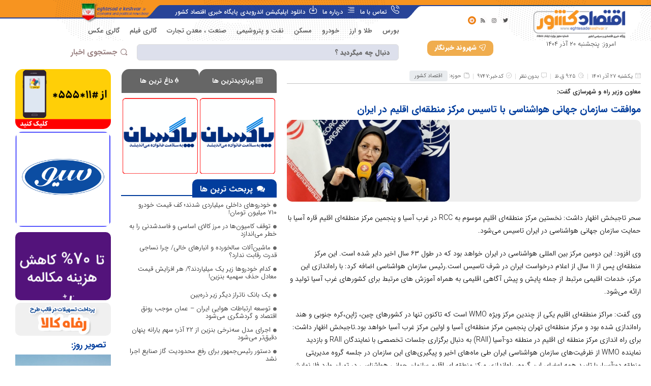

--- FILE ---
content_type: text/html; charset=UTF-8
request_url: https://eghtesadekeshvar.ir/%D9%85%D9%88%D8%A7%D9%81%D9%82%D8%AA-%D8%B3%D8%A7%D8%B2%D9%85%D8%A7%D9%86-%D8%AC%D9%87%D8%A7%D9%86%DB%8C-%D9%87%D9%88%D8%A7%D8%B4%D9%86%D8%A7%D8%B3%DB%8C-%D8%A8%D8%A7-%D8%AA%D8%A7%D8%B3%DB%8C%D8%B3/
body_size: 241577
content:
<!DOCTYPE html>
<html dir="rtl" lang="fa-IR" class="no-js">
<head>
	<meta charset="UTF-8" />
	<meta name="viewport" content="width=device-width, initial-scale=1" />
	<link rel="profile" href="//gmpg.org/xfn/11" />
	<meta name='robots' content='index, follow, max-image-preview:large, max-snippet:-1, max-video-preview:-1' />
            <script type="text/javascript"> var epic_news_ajax_url = 'https://eghtesadekeshvar.ir/?epic-ajax-request=epic-ne'; </script>
            
	<!-- This site is optimized with the Yoast SEO plugin v23.8 - https://yoast.com/wordpress/plugins/seo/ -->
	<title>موافقت سازمان جهانی هواشناسی با تاسیس مرکز منطقه‌‌ای اقلیم در ایران - اقتصاد کشور</title>
	<link rel="canonical" href="https://eghtesadekeshvar.ir/موافقت-سازمان-جهانی-هواشناسی-با-تاسیس/" />
	<meta property="og:locale" content="fa_IR" />
	<meta property="og:type" content="article" />
	<meta property="og:title" content="موافقت سازمان جهانی هواشناسی با تاسیس مرکز منطقه‌‌ای اقلیم در ایران - اقتصاد کشور" />
	<meta property="og:description" content="سحر تاجبخش اظهار داشت: نخستین مرکز منطقه‌ای اقلیم موسوم به RCC در غرب آسیا و پنجمین مرکز منطقه‌ای اقلیم قاره آسیا با حمایت سازمان جهانی هواشناسی در ایران تاسیس می‌شود. وی افزود: این دومین مرکز بین المللی هواشناسی در ایران خواهد بود که در طول ۶۳ سال اخیر دایر شده است. این مرکز منطقه‌ای پس از &hellip; ادامه مطلب" />
	<meta property="og:url" content="https://eghtesadekeshvar.ir/موافقت-سازمان-جهانی-هواشناسی-با-تاسیس/" />
	<meta property="og:site_name" content="اقتصاد کشور" />
	<meta property="article:published_time" content="2022-12-18T05:55:03+00:00" />
	<meta property="article:modified_time" content="2022-12-18T06:00:38+00:00" />
	<meta property="og:image" content="https://eghtesadekeshvar.ir/wp-content/uploads/2022/12/13990903000532_Test_PhotoN.jpg" />
	<meta property="og:image:width" content="745" />
	<meta property="og:image:height" content="375" />
	<meta property="og:image:type" content="image/jpeg" />
	<meta name="author" content="دکتر اسماعیل کریمیان" />
	<meta name="twitter:card" content="summary_large_image" />
	<meta name="twitter:label1" content="نوشته‌شده بدست" />
	<meta name="twitter:data1" content="دکتر اسماعیل کریمیان" />
	<script type="application/ld+json" class="yoast-schema-graph">{"@context":"https://schema.org","@graph":[{"@type":"Article","@id":"https://eghtesadekeshvar.ir/%d9%85%d9%88%d8%a7%d9%81%d9%82%d8%aa-%d8%b3%d8%a7%d8%b2%d9%85%d8%a7%d9%86-%d8%ac%d9%87%d8%a7%d9%86%db%8c-%d9%87%d9%88%d8%a7%d8%b4%d9%86%d8%a7%d8%b3%db%8c-%d8%a8%d8%a7-%d8%aa%d8%a7%d8%b3%db%8c%d8%b3/#article","isPartOf":{"@id":"https://eghtesadekeshvar.ir/%d9%85%d9%88%d8%a7%d9%81%d9%82%d8%aa-%d8%b3%d8%a7%d8%b2%d9%85%d8%a7%d9%86-%d8%ac%d9%87%d8%a7%d9%86%db%8c-%d9%87%d9%88%d8%a7%d8%b4%d9%86%d8%a7%d8%b3%db%8c-%d8%a8%d8%a7-%d8%aa%d8%a7%d8%b3%db%8c%d8%b3/"},"author":{"name":"دکتر اسماعیل کریمیان","@id":"https://eghtesadekeshvar.ir/#/schema/person/942d7ee3ec016f38a7b01e37f51cef3e"},"headline":"موافقت سازمان جهانی هواشناسی با تاسیس مرکز منطقه‌‌ای اقلیم در ایران","datePublished":"2022-12-18T05:55:03+00:00","dateModified":"2022-12-18T06:00:38+00:00","mainEntityOfPage":{"@id":"https://eghtesadekeshvar.ir/%d9%85%d9%88%d8%a7%d9%81%d9%82%d8%aa-%d8%b3%d8%a7%d8%b2%d9%85%d8%a7%d9%86-%d8%ac%d9%87%d8%a7%d9%86%db%8c-%d9%87%d9%88%d8%a7%d8%b4%d9%86%d8%a7%d8%b3%db%8c-%d8%a8%d8%a7-%d8%aa%d8%a7%d8%b3%db%8c%d8%b3/"},"wordCount":11,"commentCount":0,"publisher":{"@id":"https://eghtesadekeshvar.ir/#organization"},"image":{"@id":"https://eghtesadekeshvar.ir/%d9%85%d9%88%d8%a7%d9%81%d9%82%d8%aa-%d8%b3%d8%a7%d8%b2%d9%85%d8%a7%d9%86-%d8%ac%d9%87%d8%a7%d9%86%db%8c-%d9%87%d9%88%d8%a7%d8%b4%d9%86%d8%a7%d8%b3%db%8c-%d8%a8%d8%a7-%d8%aa%d8%a7%d8%b3%db%8c%d8%b3/#primaryimage"},"thumbnailUrl":"https://eghtesadekeshvar.ir/wp-content/uploads/2022/12/13990903000532_Test_PhotoN.jpg","keywords":["اقلیم","بحران خشکسالی","معاون وزیر راه وشهر سازی","هواشناسی","وزارت راه وشهرسازی"],"articleSection":["اقتصاد کشور"],"inLanguage":"fa-IR","potentialAction":[{"@type":"CommentAction","name":"Comment","target":["https://eghtesadekeshvar.ir/%d9%85%d9%88%d8%a7%d9%81%d9%82%d8%aa-%d8%b3%d8%a7%d8%b2%d9%85%d8%a7%d9%86-%d8%ac%d9%87%d8%a7%d9%86%db%8c-%d9%87%d9%88%d8%a7%d8%b4%d9%86%d8%a7%d8%b3%db%8c-%d8%a8%d8%a7-%d8%aa%d8%a7%d8%b3%db%8c%d8%b3/#respond"]}]},{"@type":"WebPage","@id":"https://eghtesadekeshvar.ir/%d9%85%d9%88%d8%a7%d9%81%d9%82%d8%aa-%d8%b3%d8%a7%d8%b2%d9%85%d8%a7%d9%86-%d8%ac%d9%87%d8%a7%d9%86%db%8c-%d9%87%d9%88%d8%a7%d8%b4%d9%86%d8%a7%d8%b3%db%8c-%d8%a8%d8%a7-%d8%aa%d8%a7%d8%b3%db%8c%d8%b3/","url":"https://eghtesadekeshvar.ir/%d9%85%d9%88%d8%a7%d9%81%d9%82%d8%aa-%d8%b3%d8%a7%d8%b2%d9%85%d8%a7%d9%86-%d8%ac%d9%87%d8%a7%d9%86%db%8c-%d9%87%d9%88%d8%a7%d8%b4%d9%86%d8%a7%d8%b3%db%8c-%d8%a8%d8%a7-%d8%aa%d8%a7%d8%b3%db%8c%d8%b3/","name":"موافقت سازمان جهانی هواشناسی با تاسیس مرکز منطقه‌‌ای اقلیم در ایران - اقتصاد کشور","isPartOf":{"@id":"https://eghtesadekeshvar.ir/#website"},"primaryImageOfPage":{"@id":"https://eghtesadekeshvar.ir/%d9%85%d9%88%d8%a7%d9%81%d9%82%d8%aa-%d8%b3%d8%a7%d8%b2%d9%85%d8%a7%d9%86-%d8%ac%d9%87%d8%a7%d9%86%db%8c-%d9%87%d9%88%d8%a7%d8%b4%d9%86%d8%a7%d8%b3%db%8c-%d8%a8%d8%a7-%d8%aa%d8%a7%d8%b3%db%8c%d8%b3/#primaryimage"},"image":{"@id":"https://eghtesadekeshvar.ir/%d9%85%d9%88%d8%a7%d9%81%d9%82%d8%aa-%d8%b3%d8%a7%d8%b2%d9%85%d8%a7%d9%86-%d8%ac%d9%87%d8%a7%d9%86%db%8c-%d9%87%d9%88%d8%a7%d8%b4%d9%86%d8%a7%d8%b3%db%8c-%d8%a8%d8%a7-%d8%aa%d8%a7%d8%b3%db%8c%d8%b3/#primaryimage"},"thumbnailUrl":"https://eghtesadekeshvar.ir/wp-content/uploads/2022/12/13990903000532_Test_PhotoN.jpg","datePublished":"2022-12-18T05:55:03+00:00","dateModified":"2022-12-18T06:00:38+00:00","breadcrumb":{"@id":"https://eghtesadekeshvar.ir/%d9%85%d9%88%d8%a7%d9%81%d9%82%d8%aa-%d8%b3%d8%a7%d8%b2%d9%85%d8%a7%d9%86-%d8%ac%d9%87%d8%a7%d9%86%db%8c-%d9%87%d9%88%d8%a7%d8%b4%d9%86%d8%a7%d8%b3%db%8c-%d8%a8%d8%a7-%d8%aa%d8%a7%d8%b3%db%8c%d8%b3/#breadcrumb"},"inLanguage":"fa-IR","potentialAction":[{"@type":"ReadAction","target":["https://eghtesadekeshvar.ir/%d9%85%d9%88%d8%a7%d9%81%d9%82%d8%aa-%d8%b3%d8%a7%d8%b2%d9%85%d8%a7%d9%86-%d8%ac%d9%87%d8%a7%d9%86%db%8c-%d9%87%d9%88%d8%a7%d8%b4%d9%86%d8%a7%d8%b3%db%8c-%d8%a8%d8%a7-%d8%aa%d8%a7%d8%b3%db%8c%d8%b3/"]}]},{"@type":"ImageObject","inLanguage":"fa-IR","@id":"https://eghtesadekeshvar.ir/%d9%85%d9%88%d8%a7%d9%81%d9%82%d8%aa-%d8%b3%d8%a7%d8%b2%d9%85%d8%a7%d9%86-%d8%ac%d9%87%d8%a7%d9%86%db%8c-%d9%87%d9%88%d8%a7%d8%b4%d9%86%d8%a7%d8%b3%db%8c-%d8%a8%d8%a7-%d8%aa%d8%a7%d8%b3%db%8c%d8%b3/#primaryimage","url":"https://eghtesadekeshvar.ir/wp-content/uploads/2022/12/13990903000532_Test_PhotoN.jpg","contentUrl":"https://eghtesadekeshvar.ir/wp-content/uploads/2022/12/13990903000532_Test_PhotoN.jpg","width":745,"height":375},{"@type":"BreadcrumbList","@id":"https://eghtesadekeshvar.ir/%d9%85%d9%88%d8%a7%d9%81%d9%82%d8%aa-%d8%b3%d8%a7%d8%b2%d9%85%d8%a7%d9%86-%d8%ac%d9%87%d8%a7%d9%86%db%8c-%d9%87%d9%88%d8%a7%d8%b4%d9%86%d8%a7%d8%b3%db%8c-%d8%a8%d8%a7-%d8%aa%d8%a7%d8%b3%db%8c%d8%b3/#breadcrumb","itemListElement":[{"@type":"ListItem","position":1,"name":"خانه","item":"https://eghtesadekeshvar.ir/"},{"@type":"ListItem","position":2,"name":"موافقت سازمان جهانی هواشناسی با تاسیس مرکز منطقه‌‌ای اقلیم در ایران"}]},{"@type":"WebSite","@id":"https://eghtesadekeshvar.ir/#website","url":"https://eghtesadekeshvar.ir/","name":"اقتصاد کشور","description":"پایگاه خبری اقتصادی ، سیاسی کشور","publisher":{"@id":"https://eghtesadekeshvar.ir/#organization"},"potentialAction":[{"@type":"SearchAction","target":{"@type":"EntryPoint","urlTemplate":"https://eghtesadekeshvar.ir/?s={search_term_string}"},"query-input":{"@type":"PropertyValueSpecification","valueRequired":true,"valueName":"search_term_string"}}],"inLanguage":"fa-IR"},{"@type":"Organization","@id":"https://eghtesadekeshvar.ir/#organization","name":"اقتصاد کشور","url":"https://eghtesadekeshvar.ir/","logo":{"@type":"ImageObject","inLanguage":"fa-IR","@id":"https://eghtesadekeshvar.ir/#/schema/logo/image/","url":"https://eghtesadekeshvar.ir/wp-content/uploads/2022/08/Afzoneha_ParsiNewsLogo.png","contentUrl":"https://eghtesadekeshvar.ir/wp-content/uploads/2022/08/Afzoneha_ParsiNewsLogo.png","width":257,"height":60,"caption":"اقتصاد کشور"},"image":{"@id":"https://eghtesadekeshvar.ir/#/schema/logo/image/"}},{"@type":"Person","@id":"https://eghtesadekeshvar.ir/#/schema/person/942d7ee3ec016f38a7b01e37f51cef3e","name":"دکتر اسماعیل کریمیان","image":{"@type":"ImageObject","inLanguage":"fa-IR","@id":"https://eghtesadekeshvar.ir/#/schema/person/image/","url":"https://eghtesadekeshvar.ir/wp-content/uploads/2022/12/avatar_user_1_1670494912-96x96.jpg","contentUrl":"https://eghtesadekeshvar.ir/wp-content/uploads/2022/12/avatar_user_1_1670494912-96x96.jpg","caption":"دکتر اسماعیل کریمیان"},"description":"کارشناس مرکز روابط عمومی واموربین الملل سازمان برنامه وبودجه کشور معاون مرکز روابط عمومی ، اطلاع رسانی و امور بین الملل وزارت کشور معاون اجرایی شورای توسعه و امنیت پایدار شرق و غرب کشور عضو انجمن متخصصان روابط عمومی ایران","sameAs":["https://eghtesadekeshvar.ir"],"url":"https://eghtesadekeshvar.ir/author/admin/"}]}</script>
	<!-- / Yoast SEO plugin. -->


<link rel="alternate" type="application/rss+xml" title="اقتصاد کشور &raquo; خوراک" href="https://eghtesadekeshvar.ir/feed/" />
<link rel="alternate" type="application/rss+xml" title="اقتصاد کشور &raquo; خوراک دیدگاه‌ها" href="https://eghtesadekeshvar.ir/comments/feed/" />
<link rel="alternate" type="application/rss+xml" title="اقتصاد کشور &raquo; موافقت سازمان جهانی هواشناسی با تاسیس مرکز منطقه‌‌ای اقلیم در ایران خوراک دیدگاه‌ها" href="https://eghtesadekeshvar.ir/%d9%85%d9%88%d8%a7%d9%81%d9%82%d8%aa-%d8%b3%d8%a7%d8%b2%d9%85%d8%a7%d9%86-%d8%ac%d9%87%d8%a7%d9%86%db%8c-%d9%87%d9%88%d8%a7%d8%b4%d9%86%d8%a7%d8%b3%db%8c-%d8%a8%d8%a7-%d8%aa%d8%a7%d8%b3%db%8c%d8%b3/feed/" />
<link rel="alternate" title="oEmbed (JSON)" type="application/json+oembed" href="https://eghtesadekeshvar.ir/wp-json/oembed/1.0/embed?url=https%3A%2F%2Feghtesadekeshvar.ir%2F%25d9%2585%25d9%2588%25d8%25a7%25d9%2581%25d9%2582%25d8%25aa-%25d8%25b3%25d8%25a7%25d8%25b2%25d9%2585%25d8%25a7%25d9%2586-%25d8%25ac%25d9%2587%25d8%25a7%25d9%2586%25db%258c-%25d9%2587%25d9%2588%25d8%25a7%25d8%25b4%25d9%2586%25d8%25a7%25d8%25b3%25db%258c-%25d8%25a8%25d8%25a7-%25d8%25aa%25d8%25a7%25d8%25b3%25db%258c%25d8%25b3%2F" />
<link rel="alternate" title="oEmbed (XML)" type="text/xml+oembed" href="https://eghtesadekeshvar.ir/wp-json/oembed/1.0/embed?url=https%3A%2F%2Feghtesadekeshvar.ir%2F%25d9%2585%25d9%2588%25d8%25a7%25d9%2581%25d9%2582%25d8%25aa-%25d8%25b3%25d8%25a7%25d8%25b2%25d9%2585%25d8%25a7%25d9%2586-%25d8%25ac%25d9%2587%25d8%25a7%25d9%2586%25db%258c-%25d9%2587%25d9%2588%25d8%25a7%25d8%25b4%25d9%2586%25d8%25a7%25d8%25b3%25db%258c-%25d8%25a8%25d8%25a7-%25d8%25aa%25d8%25a7%25d8%25b3%25db%258c%25d8%25b3%2F&#038;format=xml" />
<style id='wp-img-auto-sizes-contain-inline-css' type='text/css'>
img:is([sizes=auto i],[sizes^="auto," i]){contain-intrinsic-size:3000px 1500px}
/*# sourceURL=wp-img-auto-sizes-contain-inline-css */
</style>
<style id='wp-emoji-styles-inline-css' type='text/css'>

	img.wp-smiley, img.emoji {
		display: inline !important;
		border: none !important;
		box-shadow: none !important;
		height: 1em !important;
		width: 1em !important;
		margin: 0 0.07em !important;
		vertical-align: -0.1em !important;
		background: none !important;
		padding: 0 !important;
	}
/*# sourceURL=wp-emoji-styles-inline-css */
</style>
<link rel='stylesheet' id='wp-block-library-rtl-css' href='https://eghtesadekeshvar.ir/wp-includes/css/dist/block-library/style-rtl.min.css?ver=6.9' type='text/css' media='all' />
<style id='global-styles-inline-css' type='text/css'>
:root{--wp--preset--aspect-ratio--square: 1;--wp--preset--aspect-ratio--4-3: 4/3;--wp--preset--aspect-ratio--3-4: 3/4;--wp--preset--aspect-ratio--3-2: 3/2;--wp--preset--aspect-ratio--2-3: 2/3;--wp--preset--aspect-ratio--16-9: 16/9;--wp--preset--aspect-ratio--9-16: 9/16;--wp--preset--color--black: #000000;--wp--preset--color--cyan-bluish-gray: #abb8c3;--wp--preset--color--white: #ffffff;--wp--preset--color--pale-pink: #f78da7;--wp--preset--color--vivid-red: #cf2e2e;--wp--preset--color--luminous-vivid-orange: #ff6900;--wp--preset--color--luminous-vivid-amber: #fcb900;--wp--preset--color--light-green-cyan: #7bdcb5;--wp--preset--color--vivid-green-cyan: #00d084;--wp--preset--color--pale-cyan-blue: #8ed1fc;--wp--preset--color--vivid-cyan-blue: #0693e3;--wp--preset--color--vivid-purple: #9b51e0;--wp--preset--gradient--vivid-cyan-blue-to-vivid-purple: linear-gradient(135deg,rgb(6,147,227) 0%,rgb(155,81,224) 100%);--wp--preset--gradient--light-green-cyan-to-vivid-green-cyan: linear-gradient(135deg,rgb(122,220,180) 0%,rgb(0,208,130) 100%);--wp--preset--gradient--luminous-vivid-amber-to-luminous-vivid-orange: linear-gradient(135deg,rgb(252,185,0) 0%,rgb(255,105,0) 100%);--wp--preset--gradient--luminous-vivid-orange-to-vivid-red: linear-gradient(135deg,rgb(255,105,0) 0%,rgb(207,46,46) 100%);--wp--preset--gradient--very-light-gray-to-cyan-bluish-gray: linear-gradient(135deg,rgb(238,238,238) 0%,rgb(169,184,195) 100%);--wp--preset--gradient--cool-to-warm-spectrum: linear-gradient(135deg,rgb(74,234,220) 0%,rgb(151,120,209) 20%,rgb(207,42,186) 40%,rgb(238,44,130) 60%,rgb(251,105,98) 80%,rgb(254,248,76) 100%);--wp--preset--gradient--blush-light-purple: linear-gradient(135deg,rgb(255,206,236) 0%,rgb(152,150,240) 100%);--wp--preset--gradient--blush-bordeaux: linear-gradient(135deg,rgb(254,205,165) 0%,rgb(254,45,45) 50%,rgb(107,0,62) 100%);--wp--preset--gradient--luminous-dusk: linear-gradient(135deg,rgb(255,203,112) 0%,rgb(199,81,192) 50%,rgb(65,88,208) 100%);--wp--preset--gradient--pale-ocean: linear-gradient(135deg,rgb(255,245,203) 0%,rgb(182,227,212) 50%,rgb(51,167,181) 100%);--wp--preset--gradient--electric-grass: linear-gradient(135deg,rgb(202,248,128) 0%,rgb(113,206,126) 100%);--wp--preset--gradient--midnight: linear-gradient(135deg,rgb(2,3,129) 0%,rgb(40,116,252) 100%);--wp--preset--font-size--small: 13px;--wp--preset--font-size--medium: 20px;--wp--preset--font-size--large: 36px;--wp--preset--font-size--x-large: 42px;--wp--preset--spacing--20: 0.44rem;--wp--preset--spacing--30: 0.67rem;--wp--preset--spacing--40: 1rem;--wp--preset--spacing--50: 1.5rem;--wp--preset--spacing--60: 2.25rem;--wp--preset--spacing--70: 3.38rem;--wp--preset--spacing--80: 5.06rem;--wp--preset--shadow--natural: 6px 6px 9px rgba(0, 0, 0, 0.2);--wp--preset--shadow--deep: 12px 12px 50px rgba(0, 0, 0, 0.4);--wp--preset--shadow--sharp: 6px 6px 0px rgba(0, 0, 0, 0.2);--wp--preset--shadow--outlined: 6px 6px 0px -3px rgb(255, 255, 255), 6px 6px rgb(0, 0, 0);--wp--preset--shadow--crisp: 6px 6px 0px rgb(0, 0, 0);}:where(.is-layout-flex){gap: 0.5em;}:where(.is-layout-grid){gap: 0.5em;}body .is-layout-flex{display: flex;}.is-layout-flex{flex-wrap: wrap;align-items: center;}.is-layout-flex > :is(*, div){margin: 0;}body .is-layout-grid{display: grid;}.is-layout-grid > :is(*, div){margin: 0;}:where(.wp-block-columns.is-layout-flex){gap: 2em;}:where(.wp-block-columns.is-layout-grid){gap: 2em;}:where(.wp-block-post-template.is-layout-flex){gap: 1.25em;}:where(.wp-block-post-template.is-layout-grid){gap: 1.25em;}.has-black-color{color: var(--wp--preset--color--black) !important;}.has-cyan-bluish-gray-color{color: var(--wp--preset--color--cyan-bluish-gray) !important;}.has-white-color{color: var(--wp--preset--color--white) !important;}.has-pale-pink-color{color: var(--wp--preset--color--pale-pink) !important;}.has-vivid-red-color{color: var(--wp--preset--color--vivid-red) !important;}.has-luminous-vivid-orange-color{color: var(--wp--preset--color--luminous-vivid-orange) !important;}.has-luminous-vivid-amber-color{color: var(--wp--preset--color--luminous-vivid-amber) !important;}.has-light-green-cyan-color{color: var(--wp--preset--color--light-green-cyan) !important;}.has-vivid-green-cyan-color{color: var(--wp--preset--color--vivid-green-cyan) !important;}.has-pale-cyan-blue-color{color: var(--wp--preset--color--pale-cyan-blue) !important;}.has-vivid-cyan-blue-color{color: var(--wp--preset--color--vivid-cyan-blue) !important;}.has-vivid-purple-color{color: var(--wp--preset--color--vivid-purple) !important;}.has-black-background-color{background-color: var(--wp--preset--color--black) !important;}.has-cyan-bluish-gray-background-color{background-color: var(--wp--preset--color--cyan-bluish-gray) !important;}.has-white-background-color{background-color: var(--wp--preset--color--white) !important;}.has-pale-pink-background-color{background-color: var(--wp--preset--color--pale-pink) !important;}.has-vivid-red-background-color{background-color: var(--wp--preset--color--vivid-red) !important;}.has-luminous-vivid-orange-background-color{background-color: var(--wp--preset--color--luminous-vivid-orange) !important;}.has-luminous-vivid-amber-background-color{background-color: var(--wp--preset--color--luminous-vivid-amber) !important;}.has-light-green-cyan-background-color{background-color: var(--wp--preset--color--light-green-cyan) !important;}.has-vivid-green-cyan-background-color{background-color: var(--wp--preset--color--vivid-green-cyan) !important;}.has-pale-cyan-blue-background-color{background-color: var(--wp--preset--color--pale-cyan-blue) !important;}.has-vivid-cyan-blue-background-color{background-color: var(--wp--preset--color--vivid-cyan-blue) !important;}.has-vivid-purple-background-color{background-color: var(--wp--preset--color--vivid-purple) !important;}.has-black-border-color{border-color: var(--wp--preset--color--black) !important;}.has-cyan-bluish-gray-border-color{border-color: var(--wp--preset--color--cyan-bluish-gray) !important;}.has-white-border-color{border-color: var(--wp--preset--color--white) !important;}.has-pale-pink-border-color{border-color: var(--wp--preset--color--pale-pink) !important;}.has-vivid-red-border-color{border-color: var(--wp--preset--color--vivid-red) !important;}.has-luminous-vivid-orange-border-color{border-color: var(--wp--preset--color--luminous-vivid-orange) !important;}.has-luminous-vivid-amber-border-color{border-color: var(--wp--preset--color--luminous-vivid-amber) !important;}.has-light-green-cyan-border-color{border-color: var(--wp--preset--color--light-green-cyan) !important;}.has-vivid-green-cyan-border-color{border-color: var(--wp--preset--color--vivid-green-cyan) !important;}.has-pale-cyan-blue-border-color{border-color: var(--wp--preset--color--pale-cyan-blue) !important;}.has-vivid-cyan-blue-border-color{border-color: var(--wp--preset--color--vivid-cyan-blue) !important;}.has-vivid-purple-border-color{border-color: var(--wp--preset--color--vivid-purple) !important;}.has-vivid-cyan-blue-to-vivid-purple-gradient-background{background: var(--wp--preset--gradient--vivid-cyan-blue-to-vivid-purple) !important;}.has-light-green-cyan-to-vivid-green-cyan-gradient-background{background: var(--wp--preset--gradient--light-green-cyan-to-vivid-green-cyan) !important;}.has-luminous-vivid-amber-to-luminous-vivid-orange-gradient-background{background: var(--wp--preset--gradient--luminous-vivid-amber-to-luminous-vivid-orange) !important;}.has-luminous-vivid-orange-to-vivid-red-gradient-background{background: var(--wp--preset--gradient--luminous-vivid-orange-to-vivid-red) !important;}.has-very-light-gray-to-cyan-bluish-gray-gradient-background{background: var(--wp--preset--gradient--very-light-gray-to-cyan-bluish-gray) !important;}.has-cool-to-warm-spectrum-gradient-background{background: var(--wp--preset--gradient--cool-to-warm-spectrum) !important;}.has-blush-light-purple-gradient-background{background: var(--wp--preset--gradient--blush-light-purple) !important;}.has-blush-bordeaux-gradient-background{background: var(--wp--preset--gradient--blush-bordeaux) !important;}.has-luminous-dusk-gradient-background{background: var(--wp--preset--gradient--luminous-dusk) !important;}.has-pale-ocean-gradient-background{background: var(--wp--preset--gradient--pale-ocean) !important;}.has-electric-grass-gradient-background{background: var(--wp--preset--gradient--electric-grass) !important;}.has-midnight-gradient-background{background: var(--wp--preset--gradient--midnight) !important;}.has-small-font-size{font-size: var(--wp--preset--font-size--small) !important;}.has-medium-font-size{font-size: var(--wp--preset--font-size--medium) !important;}.has-large-font-size{font-size: var(--wp--preset--font-size--large) !important;}.has-x-large-font-size{font-size: var(--wp--preset--font-size--x-large) !important;}
/*# sourceURL=global-styles-inline-css */
</style>

<style id='classic-theme-styles-inline-css' type='text/css'>
/*! This file is auto-generated */
.wp-block-button__link{color:#fff;background-color:#32373c;border-radius:9999px;box-shadow:none;text-decoration:none;padding:calc(.667em + 2px) calc(1.333em + 2px);font-size:1.125em}.wp-block-file__button{background:#32373c;color:#fff;text-decoration:none}
/*# sourceURL=/wp-includes/css/classic-themes.min.css */
</style>
<link rel='stylesheet' id='afzoneha-news-ticker-css' href='https://eghtesadekeshvar.ir/wp-content/plugins/afzoneha-news-ticker/assets/css/afzoneha-news-ticker.css?ver=6.9' type='text/css' media='all' />
<link rel='stylesheet' id='contact-form-7-css' href='https://eghtesadekeshvar.ir/wp-content/plugins/contact-form-7/includes/css/styles.css?ver=6.0' type='text/css' media='all' />
<link rel='stylesheet' id='contact-form-7-rtl-css' href='https://eghtesadekeshvar.ir/wp-content/plugins/contact-form-7/includes/css/styles-rtl.css?ver=6.0' type='text/css' media='all' />
<link rel='stylesheet' id='elementor-icons-css' href='https://eghtesadekeshvar.ir/wp-content/plugins/elementor/assets/lib/eicons/css/elementor-icons.min.css?ver=5.16.0' type='text/css' media='all' />
<link rel='stylesheet' id='elementor-frontend-css' href='https://eghtesadekeshvar.ir/wp-content/plugins/elementor/assets/css/frontend-lite-rtl.min.css?ver=3.8.1' type='text/css' media='all' />
<link rel='stylesheet' id='elementor-post-6-css' href='https://eghtesadekeshvar.ir/wp-content/uploads/elementor/css/post-6.css?ver=1740507932' type='text/css' media='all' />
<link rel='stylesheet' id='elementor-pro-css' href='https://eghtesadekeshvar.ir/wp-content/plugins/elementor-pro/assets/css/frontend-lite-rtl.min.css?ver=3.5.0' type='text/css' media='all' />
<link rel='stylesheet' id='font-awesome-5-all-css' href='https://eghtesadekeshvar.ir/wp-content/plugins/elementor/assets/lib/font-awesome/css/all.min.css?ver=3.8.1' type='text/css' media='all' />
<link rel='stylesheet' id='font-awesome-4-shim-css' href='https://eghtesadekeshvar.ir/wp-content/plugins/elementor/assets/lib/font-awesome/css/v4-shims.min.css?ver=3.8.1' type='text/css' media='all' />
<link rel='stylesheet' id='elementor-post-9343-css' href='https://eghtesadekeshvar.ir/wp-content/uploads/elementor/css/post-9343.css?ver=1740508498' type='text/css' media='all' />
<link rel='stylesheet' id='xltab1-css' href='https://eghtesadekeshvar.ir/wp-content/plugins/xl-tab/widgets/tab1/style.css?ver=6.9' type='text/css' media='all' />
<link rel='stylesheet' id='xlvtab1-css' href='https://eghtesadekeshvar.ir/wp-content/plugins/xl-tab/widgets/tab-vertical/style.css?ver=6.9' type='text/css' media='all' />
<link rel='stylesheet' id='xlacrdn1-css' href='https://eghtesadekeshvar.ir/wp-content/plugins/xl-tab/widgets/accordion/style.css?ver=6.9' type='text/css' media='all' />
<link rel='stylesheet' id='epic-icon-css' href='https://eghtesadekeshvar.ir/wp-content/plugins/epic-news-element/assets/fonts/jegicon/jegicon.css?ver=6.9' type='text/css' media='all' />
<link rel='stylesheet' id='font-awesome-css' href='https://eghtesadekeshvar.ir/wp-content/plugins/elementor/assets/lib/font-awesome/css/font-awesome.min.css?ver=4.7.0' type='text/css' media='all' />
<link rel='stylesheet' id='epic-style-css' href='https://eghtesadekeshvar.ir/wp-content/plugins/epic-news-element/assets/css/style.min.css?ver=6.9' type='text/css' media='all' />
<link rel='stylesheet' id='gooya-custom-fonts-css' href='https://eghtesadekeshvar.ir/wp-content/themes/parsinews/css/afzoneha-fonts.css?ver=1.0' type='text/css' media='all' />
<link rel='stylesheet' id='bootstrap-css' href='https://eghtesadekeshvar.ir/wp-content/themes/parsinews/css/bootstrap.rtl.css?ver=5.1' type='text/css' media='all' />
<link rel='stylesheet' id='gooya-template-css' href='https://eghtesadekeshvar.ir/wp-content/themes/parsinews/css/template.rtl.css?ver=1.0' type='text/css' media='all' />
<link rel='stylesheet' id='gooya-style-css' href='https://eghtesadekeshvar.ir/wp-content/themes/parsinews/style.css?ver=1.0' type='text/css' media='all' />
<style id='gooya-style-inline-css' type='text/css'>
:root {--go-theme-color: #F55F1E;--go-theme-color-hover: #e85a1c;--go-header-mobile-bg: #fff;--go-header-mobile-color: #191919;}:root {--go-text-primary-font: IranSans;--go-text-second-font: IranSans;}/* Theme Options Styles */@media (max-width: 1199px) {/* Limit logo image height for mobile according to mobile header height */.mobile-logo a img {width: 220px;}.mobile-logo a img {padding-top: 5px;}}@media screen and (max-width: 782px) {html body.admin-bar{top: -46px !important;position: relative;}}/* Custom CSS */
/*# sourceURL=gooya-style-inline-css */
</style>
<link rel='stylesheet' id='elementor-post-9552-css' href='https://eghtesadekeshvar.ir/wp-content/uploads/elementor/css/post-9552.css?ver=1740509366' type='text/css' media='all' />
<link rel='stylesheet' id='elementor-post-9553-css' href='https://eghtesadekeshvar.ir/wp-content/uploads/elementor/css/post-9553.css?ver=1740509366' type='text/css' media='all' />
<link rel='stylesheet' id='gooya-font-gooya-custom-css' href='https://eghtesadekeshvar.ir/wp-content/themes/parsinews/css/gooya-icon.css?ver=1.0.0' type='text/css' media='all' />
<link rel='stylesheet' id='simple-line-icons-css' href='https://eghtesadekeshvar.ir/wp-content/themes/parsinews/css/simple-line-icons.css?ver=2.4.0' type='text/css' media='all' />
<link rel='stylesheet' id='material-design-iconic-font-css' href='https://eghtesadekeshvar.ir/wp-content/themes/parsinews/css/material-design-iconic-font.css?ver=2.2.0' type='text/css' media='all' />
<link rel='stylesheet' id='animate-css' href='https://eghtesadekeshvar.ir/wp-content/themes/parsinews/css/animate.css?ver=3.5.0' type='text/css' media='all' />
<link rel='stylesheet' id='jquery-treeview-css' href='https://eghtesadekeshvar.ir/wp-content/themes/parsinews/css/jquery.treeview.css?ver=1.0.0' type='text/css' media='all' />
<link rel='stylesheet' id='elementor-icons-shared-0-css' href='https://eghtesadekeshvar.ir/wp-content/plugins/elementor/assets/lib/font-awesome/css/fontawesome.min.css?ver=5.15.3' type='text/css' media='all' />
<link rel='stylesheet' id='elementor-icons-fa-regular-css' href='https://eghtesadekeshvar.ir/wp-content/plugins/elementor/assets/lib/font-awesome/css/regular.min.css?ver=5.15.3' type='text/css' media='all' />
<link rel='stylesheet' id='elementor-icons-fa-brands-css' href='https://eghtesadekeshvar.ir/wp-content/plugins/elementor/assets/lib/font-awesome/css/brands.min.css?ver=5.15.3' type='text/css' media='all' />
<link rel='stylesheet' id='elementor-icons-fa-solid-css' href='https://eghtesadekeshvar.ir/wp-content/plugins/elementor/assets/lib/font-awesome/css/solid.min.css?ver=5.15.3' type='text/css' media='all' />
<script type="text/javascript" src="https://eghtesadekeshvar.ir/wp-includes/js/jquery/jquery.min.js?ver=3.7.1" id="jquery-core-js"></script>
<script type="text/javascript" src="https://eghtesadekeshvar.ir/wp-includes/js/jquery/jquery-migrate.min.js?ver=3.4.1" id="jquery-migrate-js"></script>
<script type="text/javascript" src="https://eghtesadekeshvar.ir/wp-content/plugins/elementor/assets/lib/font-awesome/js/v4-shims.min.js?ver=3.8.1" id="font-awesome-4-shim-js"></script>
<link rel="https://api.w.org/" href="https://eghtesadekeshvar.ir/wp-json/" /><link rel="alternate" title="JSON" type="application/json" href="https://eghtesadekeshvar.ir/wp-json/wp/v2/posts/9747" /><link rel="EditURI" type="application/rsd+xml" title="RSD" href="https://eghtesadekeshvar.ir/xmlrpc.php?rsd" />
<meta name="generator" content="WordPress 6.9" />
<link rel='shortlink' href='https://eghtesadekeshvar.ir/?p=9747' />
<meta name="generator" content="Redux 4.3.17" /><script type="text/javascript">var daamAjaxUrl = "https://eghtesadekeshvar.ir/wp-admin/admin-ajax.php";var daamNonce = "6f9222bdf9";</script><!-- Analytics by WP Statistics v14.11.2 - https://wp-statistics.com -->
<style type="text/css">.recentcomments a{display:inline !important;padding:0 !important;margin:0 !important;}</style><link rel="pingback" href="https://eghtesadekeshvar.ir/xmlrpc.php"><link rel="icon" href="https://eghtesadekeshvar.ir/wp-content/uploads/2022/08/cropped-Afzoneha_ParsiNewsLogo-32x32.png" sizes="32x32" />
<link rel="icon" href="https://eghtesadekeshvar.ir/wp-content/uploads/2022/08/cropped-Afzoneha_ParsiNewsLogo-192x192.png" sizes="192x192" />
<link rel="apple-touch-icon" href="https://eghtesadekeshvar.ir/wp-content/uploads/2022/08/cropped-Afzoneha_ParsiNewsLogo-180x180.png" />
<meta name="msapplication-TileImage" content="https://eghtesadekeshvar.ir/wp-content/uploads/2022/08/cropped-Afzoneha_ParsiNewsLogo-270x270.png" />
<style id="jeg_dynamic_css" type="text/css" data-type="jeg_custom-css"></style><link rel='stylesheet' id='elementor-post-9469-css' href='https://eghtesadekeshvar.ir/wp-content/uploads/elementor/css/post-9469.css?ver=1740509366' type='text/css' media='all' />
<link rel='stylesheet' id='sumoselect-css' href='https://eghtesadekeshvar.ir/wp-content/themes/parsinews/css/sumoselect.css?ver=1.0.0' type='text/css' media='all' />
<link rel='stylesheet' id='e-animations-css' href='https://eghtesadekeshvar.ir/wp-content/plugins/elementor/assets/lib/animations/animations.min.css?ver=3.8.1' type='text/css' media='all' />
</head>
<body class="rtl wp-singular post-template-default single single-post postid-9747 single-format-standard wp-custom-logo wp-theme-parsinews gooya-search-mb header-mb-not-display-logo elementor-default elementor-template-full-width elementor-kit-6 elementor-page-9343 mobile-hidden-footer-desktop mobile-hidden-footer-icon">
<div id="wrapper-container" class="wrapper-container">


	  
<div id="gooya-mobile-smartmenu" data-title="منو" class="gooya-mmenu d-xl-none"> 


    <div class="gooya-offcanvas-body">
        
        <div id="mmenu-close">
            <button type="button" class="btn btn-toggle-canvas" data-toggle="offcanvas">
                <i class="go-icon go-icon-close-01"></i>
            </button>
        </div>

                <nav id="gooya-mobile-menu-navbar" class="menu navbar navbar-offcanvas navbar-static" data-id="menu-" >
            <div id="main-mobile-menu-mmenu" class="menu-%d8%ad%d9%88%d8%b2%d9%87-%d9%87%d8%a7%db%8c-%d8%ae%d8%a8%d8%b1%db%8c-container"><ul id="main-mobile-menu-mmenu-wrapper" class="menu" data-id=""><li id="menu-item-9044" class="menu-item menu-item-type-taxonomy menu-item-object-category menu-item-9044"><a class="elementor-item" href="https://eghtesadekeshvar.ir/category/%d8%a7%d8%ae%d8%a8%d8%a7%d8%b1-%d9%88-%d9%85%d8%b7%d8%a7%d9%84%d8%a8-%d9%85%d8%aa%d9%81%d8%b1%d9%82%d9%87/"><span class="menu-title">اخبار و مطالب متفرقه</span></a></li>
<li id="menu-item-9468" class="menu-item menu-item-type-custom menu-item-object-custom menu-item-9468 active-mega-menu has-fullwidth"><a class="elementor-item" href="#"><span class="menu-title">استان ها</span><b class="caret"></b></a><div  class="dropdown-menu mega-menu mega-menu-fullwidth" ><div class="mega-menu-item">		<div data-elementor-type="wp-post" data-elementor-id="9469" class="elementor elementor-9469">
									<section class="elementor-section elementor-top-section elementor-element elementor-element-3ad9f07 elementor-section-boxed elementor-section-height-default elementor-section-height-default" data-id="3ad9f07" data-element_type="section" data-settings="{&quot;background_background&quot;:&quot;classic&quot;}">
							<div class="elementor-background-overlay"></div>
							<div class="elementor-container elementor-column-gap-default">
					<div class="elementor-column elementor-col-20 elementor-top-column elementor-element elementor-element-b36592e" data-id="b36592e" data-element_type="column">
			<div class="elementor-widget-wrap elementor-element-populated">
								<div class="elementor-element elementor-element-a3ca089 elementor-widget elementor-widget-text-editor" data-id="a3ca089" data-element_type="widget" data-widget_type="text-editor.default">
				<div class="elementor-widget-container">
			<style>/*! elementor - v3.8.1 - 13-11-2022 */
.elementor-widget-text-editor.elementor-drop-cap-view-stacked .elementor-drop-cap{background-color:#818a91;color:#fff}.elementor-widget-text-editor.elementor-drop-cap-view-framed .elementor-drop-cap{color:#818a91;border:3px solid;background-color:transparent}.elementor-widget-text-editor:not(.elementor-drop-cap-view-default) .elementor-drop-cap{margin-top:8px}.elementor-widget-text-editor:not(.elementor-drop-cap-view-default) .elementor-drop-cap-letter{width:1em;height:1em}.elementor-widget-text-editor .elementor-drop-cap{float:right;text-align:center;line-height:1;font-size:50px}.elementor-widget-text-editor .elementor-drop-cap-letter{display:inline-block}</style>				<div class="afzoneha_com_menulist">
<ul>
 	<li><a href="https://eghtesadekeshvar.ir/category/iran/%d8%a2%d8%b0%d8%b1%d8%a8%d8%a7%db%8c%d8%ac%d8%a7%d9%86-%d8%b4%d8%b1%d9%82%db%8c/">آذربایجان شرقی</a></li>
 	<li><a href="https://eghtesadekeshvar.ir/category/iran/%d8%a2%d8%b0%d8%b1%d8%a8%d8%a7%db%8c%d8%ac%d8%a7%d9%86-%d8%ba%d8%b1%d8%a8%db%8c/">آذربایجان غربی</a></li>
 	<li><a href="https://eghtesadekeshvar.ir/category/iran/%d8%a7%d8%b1%d8%af%d8%a8%db%8c%d9%84/">اردبیل</a></li>
 	<li><a href="https://eghtesadekeshvar.ir/category/iran/%d8%a7%d8%b5%d9%81%d9%87%d8%a7%d9%86/">اصفهان</a></li>
 	<li><a href="https://eghtesadekeshvar.ir/category/iran/%d8%a7%d9%84%d8%a8%d8%b1%d8%b2/">البرز</a></li>
 	<li><a href="https://eghtesadekeshvar.ir/category/iran/%d8%a7%db%8c%d9%84%d8%a7%d9%85/">ایلام</a></li>
 	<li><a href="https://eghtesadekeshvar.ir/category/iran/%d8%a8%d9%88%d8%b4%d9%87%d8%b1/">بوشهر</a></li>
 	<li><a href="https://eghtesadekeshvar.ir/category/iran/%d8%aa%d9%87%d8%b1%d8%a7%d9%86/">تهران</a></li>
</ul>
</div>						</div>
				</div>
					</div>
		</div>
				<div class="elementor-column elementor-col-20 elementor-top-column elementor-element elementor-element-78d049e" data-id="78d049e" data-element_type="column">
			<div class="elementor-widget-wrap elementor-element-populated">
								<div class="elementor-element elementor-element-e00a45f elementor-widget elementor-widget-text-editor" data-id="e00a45f" data-element_type="widget" data-widget_type="text-editor.default">
				<div class="elementor-widget-container">
							<div class="afzoneha_com_menulist">
<ul>
 	<li><a href="https://eghtesadekeshvar.ir/category/iran/%da%86%d9%87%d8%a7%d8%b1%d9%85%d8%ad%d8%a7%d9%84-%d9%88-%d8%a8%d8%ae%d8%aa%db%8c%d8%a7%d8%b1%db%8c//">چهارمحال و بختیاری</a></li>
 	<li><a href="https://eghtesadekeshvar.ir/category/iran/%d8%ae%d8%b1%d8%a7%d8%b3%d8%a7%d9%86-%d8%ac%d9%86%d9%88%d8%a8%db%8c//">خراسان جنوبی</a></li>
 	<li><a href="https://eghtesadekeshvar.ir/category/iran/%d8%ae%d8%b1%d8%a7%d8%b3%d8%a7%d9%86-%d8%b1%d8%b6%d9%88%db%8c//">خراسان رضوی</a></li>
 	<li><a href="https://eghtesadekeshvar.ir/category/iran/%d8%ae%d8%b1%d8%a7%d8%b3%d8%a7%d9%86-%d8%b4%d9%85%d8%a7%d9%84%db%8c/">خراسان شمالی</a></li>
 	<li><a href="https://eghtesadekeshvar.ir/category/iran/%d8%ae%d9%88%d8%b2%d8%b3%d8%aa%d8%a7%d9%86/">خوزستان</a></li>
 	<li><a href="https://eghtesadekeshvar.ir/category/iran/%d8%b2%d9%86%d8%ac%d8%a7%d9%86/">زنجان</a></li>
 	<li><a href="https://eghtesadekeshvar.ir/category/iran/%d8%b3%d9%85%d9%86%d8%a7%d9%86/">سمنان</a></li>
 	<li><a href="https://eghtesadekeshvar.ir/category/iran/%d8%b3%db%8c%d8%b3%d8%aa%d8%a7%d9%86-%d9%88-%d8%a8%d9%84%d9%88%da%86%d8%b3%d8%aa%d8%a7%d9%86/">سیستان و بلوچستان</a></li>
</ul>
</div>						</div>
				</div>
					</div>
		</div>
				<div class="elementor-column elementor-col-20 elementor-top-column elementor-element elementor-element-31e2aec" data-id="31e2aec" data-element_type="column">
			<div class="elementor-widget-wrap elementor-element-populated">
								<div class="elementor-element elementor-element-775aba4 elementor-widget elementor-widget-text-editor" data-id="775aba4" data-element_type="widget" data-widget_type="text-editor.default">
				<div class="elementor-widget-container">
							<div class="afzoneha_com_menulist">
<ul>
 	<li><a href="https://eghtesadekeshvar.ir/category/iran/%d9%81%d8%a7%d8%b1%d8%b3/">فارس</a></li>
 	<li><a href="https://eghtesadekeshvar.ir/category/iran/%d9%82%d8%b2%d9%88%db%8c%d9%86/">قزوین</a></li>
 	<li><a href="https://eghtesadekeshvar.ir/category/iran/%d9%82%d9%85/">قم</a></li>
 	<li><a href="https://eghtesadekeshvar.ir/category/iran/%da%a9%d8%b1%d8%af%d8%b3%d8%aa%d8%a7%d9%86/">کردستان</a></li>
 	<li><a href="https://eghtesadekeshvar.ir/category/iran/%da%a9%d8%b1%d9%85%d8%a7%d9%86/">کرمان</a></li>
 	<li><a href="https://eghtesadekeshvar.ir/category/iran/%da%a9%d8%b1%d9%85%d8%a7%d9%86%d8%b4%d8%a7%d9%87/">کرمانشاه</a></li>
 	<li><a href="https://eghtesadekeshvar.ir/category/iran/%da%a9%d9%87%da%af%db%8c%d9%84%d9%88%db%8c%d9%87-%d9%88-%d8%a8%d9%88%db%8c%d8%b1%d8%a7%d8%ad%d9%85%d8%af/">کهکیلویه و بویراحمد</a></li>
 	<li><a href="https://eghtesadekeshvar.ir/category/iran/%da%af%d9%84%d8%b3%d8%aa%d8%a7%d9%86/">گلستان</a></li>
</ul>
</div>						</div>
				</div>
					</div>
		</div>
				<div class="elementor-column elementor-col-20 elementor-top-column elementor-element elementor-element-3d5d650" data-id="3d5d650" data-element_type="column">
			<div class="elementor-widget-wrap elementor-element-populated">
								<div class="elementor-element elementor-element-e4cd85f elementor-widget elementor-widget-text-editor" data-id="e4cd85f" data-element_type="widget" data-widget_type="text-editor.default">
				<div class="elementor-widget-container">
							<div class="afzoneha_com_menulist">
<ul>
 	<li><a href="https://eghtesadekeshvar.ir/category/iran/%da%af%db%8c%d9%84%d8%a7%d9%86/">گیلان</a></li>
 	<li><a href="https://eghtesadekeshvar.ir/category/iran/%d9%84%d8%b1%d8%b3%d8%aa%d8%a7%d9%86/">لرستان</a></li>
 	<li><a href="https://eghtesadekeshvar.ir/category/iran/%d9%85%d8%a7%d8%b2%d9%86%d8%af%d8%b1%d8%a7%d9%86/">مازندران</a></li>
 	<li><a href="https://eghtesadekeshvar.ir/category/iran/%d9%85%d8%b1%da%a9%d8%b2%db%8c/">مرکزی</a></li>
 	<li><a href="https://eghtesadekeshvar.ir/category/iran/%d9%87%d8%b1%d9%85%d8%b2%da%af%d8%a7%d9%86/">هرمزگان</a></li>
 	<li><a href="https://eghtesadekeshvar.ir/category/iran/%d9%87%d9%85%d8%af%d8%a7%d9%86/">همدان</a></li>
 	<li><a href="https://eghtesadekeshvar.ir/category/iran/%db%8c%d8%b2%d8%af/">یزد</a></li>
</ul>
</div>						</div>
				</div>
					</div>
		</div>
				<div class="elementor-column elementor-col-20 elementor-top-column elementor-element elementor-element-ec2b4cb" data-id="ec2b4cb" data-element_type="column">
			<div class="elementor-widget-wrap">
									</div>
		</div>
							</div>
		</section>
							</div>
		</div></div></li>
<li id="menu-item-9539" class="menu-item menu-item-type-post_type menu-item-object-page menu-item-9539"><a class="elementor-item" href="https://eghtesadekeshvar.ir/film/"><span class="menu-title">گالری فیلم</span></a></li>
<li id="menu-item-9540" class="menu-item menu-item-type-post_type menu-item-object-page menu-item-9540"><a class="elementor-item" href="https://eghtesadekeshvar.ir/photo/"><span class="menu-title">گالری عکس</span></a></li>
<li id="menu-item-9061" class="menu-item menu-item-type-taxonomy menu-item-object-category menu-item-9061"><a class="elementor-item" href="https://eghtesadekeshvar.ir/category/cat/%d9%85%d8%b3%da%a9%d9%86/"><span class="menu-title">مسکن</span></a></li>
<li id="menu-item-9063" class="menu-item menu-item-type-taxonomy menu-item-object-category menu-item-9063"><a class="elementor-item" href="https://eghtesadekeshvar.ir/category/cat/%d8%b5%d9%86%d8%b9%d8%aa-%d8%8c-%d9%85%d8%b9%d8%af%d9%86-%d8%aa%d8%ac%d8%a7%d8%b1%d8%aa/"><span class="menu-title">صنعت ، معدن تجارت</span></a></li>
<li id="menu-item-9085" class="menu-item menu-item-type-taxonomy menu-item-object-category menu-item-9085"><a class="elementor-item" href="https://eghtesadekeshvar.ir/category/cat/%d8%ae%d9%88%d8%af%d8%b1%d9%88/"><span class="menu-title">خودرو</span></a></li>
<li id="menu-item-9086" class="menu-item menu-item-type-taxonomy menu-item-object-category menu-item-9086"><a class="elementor-item" href="https://eghtesadekeshvar.ir/category/cat/%d8%b7%d9%84%d8%a7-%d9%88-%d8%a7%d8%b1%d8%b2/"><span class="menu-title">طلا و ارز</span></a></li>
</ul></div>        </nav>


    </div>
             <div id="mm-gooya-bottom">  
    
            <div class="mm-bottom-track-wrapper">

                                    <div class="mm-bottom-langue-currency ">
                                                    <div class="mm-bottom-langue">
                                                            </div>
                                        
                                                
                    </div>
                                </div>


        </div>
           
</div><div class="topbar-device-mobile d-xl-none clearfix ">

	<div class="active-mobile"><a href="#gooya-mobile-menu-navbar" class="btn btn-sm"><i class="go-icon go-icon-menu"></i></a><a href="#page" class="btn btn-sm"><i class="go-icon go-icon-cross"></i></a></div><div class="topbar-icon-home"><a href="https://eghtesadekeshvar.ir/"><i class="go-icon go-icon-home3"></i></a></div><div class="topbar-title">موافقت سازمان جهانی هواشناسی با تاسیس مرکز منطقه‌‌ای اقلیم در ایران</div><div class="device-mini_cart top-cart gooya-element-mini-cart"></div>								<div class="search-device"> 
						
	 

		<div class="gooya-search-form gooya-search-mobile">
		    <form action="https://eghtesadekeshvar.ir/" method="get" data-parents=".topbar-device-mobile" class="searchform gooya-ajax-search show-category" data-appendto=".search-results-YlOYg" data-subtitle="" data-thumbnail="1" data-price="0" data-minChars="2" data-post-type="post" data-count="10">
			<div class="form-group">
				<div class="input-group">
											<div class="select-category input-group-addon">
															<select  name='category' id='blog-cat-YlOYg' class='postform dropdown_product_cat'>
	<option value='0' selected='selected'>همه</option>
	<option class="level-0" value="22">اخبار و مطالب متفرقه</option>
	<option class="level-0" value="217">اقتصاد کشور</option>
	<option class="level-1" value="34">&nbsp;&nbsp;&nbsp;مسکن</option>
	<option class="level-1" value="36">&nbsp;&nbsp;&nbsp;صنعت ، معدن تجارت</option>
	<option class="level-1" value="63">&nbsp;&nbsp;&nbsp;خودرو</option>
	<option class="level-1" value="65">&nbsp;&nbsp;&nbsp;طلا و ارز</option>
	<option class="level-1" value="218">&nbsp;&nbsp;&nbsp;بورس</option>
	<option class="level-1" value="219">&nbsp;&nbsp;&nbsp;نفت و پتروشیمی</option>
	<option class="level-1" value="312">&nbsp;&nbsp;&nbsp;اقتصاد بین الملل</option>
	<option class="level-1" value="313">&nbsp;&nbsp;&nbsp;اقتصاد کلان</option>
	<option class="level-1" value="314">&nbsp;&nbsp;&nbsp;بازار کار</option>
	<option class="level-1" value="315">&nbsp;&nbsp;&nbsp;بانک‌ها</option>
	<option class="level-1" value="318">&nbsp;&nbsp;&nbsp;بازارهای مالی</option>
	<option class="level-1" value="324">&nbsp;&nbsp;&nbsp;اقتصاد خانوار</option>
	<option class="level-1" value="325">&nbsp;&nbsp;&nbsp;اقتصاد گردشگری</option>
	<option class="level-1" value="326">&nbsp;&nbsp;&nbsp;کار آفرینی</option>
	<option class="level-1" value="467">&nbsp;&nbsp;&nbsp;اقتصاد مالی</option>
	<option class="level-1" value="468">&nbsp;&nbsp;&nbsp;اقتصاد انرژی</option>
	<option class="level-1" value="469">&nbsp;&nbsp;&nbsp;اقتصاد حمل و نقل</option>
	<option class="level-1" value="470">&nbsp;&nbsp;&nbsp;اقتصاد مسکن</option>
	<option class="level-1" value="471">&nbsp;&nbsp;&nbsp;اقتصاد شهری</option>
	<option class="level-1" value="472">&nbsp;&nbsp;&nbsp;اقتصاد کسب و کار</option>
	<option class="level-1" value="473">&nbsp;&nbsp;&nbsp;اقتصاد شرکت ها و سازمان ها</option>
	<option class="level-2" value="1163">&nbsp;&nbsp;&nbsp;&nbsp;&nbsp;&nbsp;اقتصاد سازمان ها</option>
	<option class="level-2" value="1164">&nbsp;&nbsp;&nbsp;&nbsp;&nbsp;&nbsp;اقتصاد شرکت ها</option>
	<option class="level-0" value="320">اقتصاد استان‌ها</option>
	<option class="level-1" value="321">&nbsp;&nbsp;&nbsp;تهران</option>
	<option class="level-1" value="322">&nbsp;&nbsp;&nbsp;اصفهان</option>
	<option class="level-1" value="1134">&nbsp;&nbsp;&nbsp;خوزستان</option>
	<option class="level-1" value="1135">&nbsp;&nbsp;&nbsp;آذربایجان شرقی</option>
	<option class="level-1" value="1136">&nbsp;&nbsp;&nbsp;آذربایجان غربی</option>
	<option class="level-1" value="1137">&nbsp;&nbsp;&nbsp;اردبیل</option>
	<option class="level-1" value="1138">&nbsp;&nbsp;&nbsp;البرز</option>
	<option class="level-1" value="1139">&nbsp;&nbsp;&nbsp;ایلام</option>
	<option class="level-1" value="1140">&nbsp;&nbsp;&nbsp;بوشهر</option>
	<option class="level-1" value="1141">&nbsp;&nbsp;&nbsp;چهارمحال و بختیاری</option>
	<option class="level-1" value="1142">&nbsp;&nbsp;&nbsp;خراسان جنوبی</option>
	<option class="level-1" value="1143">&nbsp;&nbsp;&nbsp;خراسان رضوی</option>
	<option class="level-1" value="1144">&nbsp;&nbsp;&nbsp;خراسان شمالی</option>
	<option class="level-1" value="1145">&nbsp;&nbsp;&nbsp;زنجان</option>
	<option class="level-1" value="1146">&nbsp;&nbsp;&nbsp;سمنان</option>
	<option class="level-1" value="1147">&nbsp;&nbsp;&nbsp;سیستان و بلوچستان</option>
	<option class="level-1" value="1148">&nbsp;&nbsp;&nbsp;فارس</option>
	<option class="level-1" value="1149">&nbsp;&nbsp;&nbsp;قزوین</option>
	<option class="level-1" value="1150">&nbsp;&nbsp;&nbsp;قم</option>
	<option class="level-1" value="1151">&nbsp;&nbsp;&nbsp;کردستان</option>
	<option class="level-1" value="1152">&nbsp;&nbsp;&nbsp;کرمان</option>
	<option class="level-1" value="1153">&nbsp;&nbsp;&nbsp;کرمانشاه</option>
	<option class="level-1" value="1154">&nbsp;&nbsp;&nbsp;کهگیلویه و بویراحمد</option>
	<option class="level-1" value="1155">&nbsp;&nbsp;&nbsp;گلستان</option>
	<option class="level-1" value="1156">&nbsp;&nbsp;&nbsp;گیلان</option>
	<option class="level-1" value="1157">&nbsp;&nbsp;&nbsp;لرستان</option>
	<option class="level-1" value="1158">&nbsp;&nbsp;&nbsp;مازندران</option>
	<option class="level-1" value="1159">&nbsp;&nbsp;&nbsp;مرکزی</option>
	<option class="level-1" value="1160">&nbsp;&nbsp;&nbsp;هرمزگان</option>
	<option class="level-1" value="1161">&nbsp;&nbsp;&nbsp;همدان</option>
	<option class="level-1" value="1162">&nbsp;&nbsp;&nbsp;یزد</option>
	<option class="level-0" value="327">آموزش</option>
	<option class="level-0" value="1132">تیتر یک اقتصاد</option>
	<option class="level-0" value="1133">اخبار ویژه</option>
	<option class="level-0" value="6631">ریپورتاژ</option>
	<option class="level-0" value="8030">سایر</option>
</select>
							
						</div>
										<div class="button-group input-group-addon">
                        <button type="submit" class="button-search btn btn-sm>">
                            <i aria-hidden="true" class="go-icon go-icon-search-normal"></i>
                        </button>
                        <div class="gooya-preloader"></div>
                    </div>  
					<input data-style="right" type="text" placeholder="عنوان خبر ، دسته بندی و... خود را وارد کنید..." name="s" required oninvalid="this.setCustomValidity('Enter at least 2 cgooyacters')" oninput="setCustomValidity('')" class="gooya-search form-control input-sm"/>

					

					<div class="search-results-wrapper"> 	 
						<div class="gooya-search-results search-results-YlOYg" data-ajaxsearch="1" data-price="0"></div>
					</div>
					<input type="hidden" name="post_type" value="post" class="post_type" />
				</div>
				
			</div>
		</form>
		<div id="search-mobile-nav-cover"></div>

	</div>
					</div>
								

		</div>
	
<header id="gooya-header" class="gooya_header-template site-header ">

		

				<div data-elementor-type="wp-post" data-elementor-id="9552" class="elementor elementor-9552">
									<section class="elementor-section elementor-top-section elementor-element elementor-element-31be0c8 elementor-section-boxed elementor-section-height-default elementor-section-height-default" data-id="31be0c8" data-element_type="section" data-settings="{&quot;background_background&quot;:&quot;classic&quot;}">
							<div class="elementor-background-overlay"></div>
							<div class="elementor-container elementor-column-gap-default">
					<div class="elementor-column elementor-col-33 elementor-top-column elementor-element elementor-element-9502c7d" data-id="9502c7d" data-element_type="column">
			<div class="elementor-widget-wrap elementor-element-populated">
								<div class="elementor-element elementor-element-9118d94 elementor-widget elementor-widget-spacer" data-id="9118d94" data-element_type="widget" data-widget_type="spacer.default">
				<div class="elementor-widget-container">
			<style>/*! elementor - v3.8.1 - 13-11-2022 */
.elementor-column .elementor-spacer-inner{height:var(--spacer-size)}.e-con{--container-widget-width:100%}.e-con-inner>.elementor-widget-spacer,.e-con>.elementor-widget-spacer{width:var(--container-widget-width,var(--spacer-size));-ms-flex-item-align:stretch;align-self:stretch;-ms-flex-negative:0;flex-shrink:0}.e-con-inner>.elementor-widget-spacer>.elementor-widget-container,.e-con-inner>.elementor-widget-spacer>.elementor-widget-container>.elementor-spacer,.e-con>.elementor-widget-spacer>.elementor-widget-container,.e-con>.elementor-widget-spacer>.elementor-widget-container>.elementor-spacer{height:100%}.e-con-inner>.elementor-widget-spacer>.elementor-widget-container>.elementor-spacer>.elementor-spacer-inner,.e-con>.elementor-widget-spacer>.elementor-widget-container>.elementor-spacer>.elementor-spacer-inner{height:var(--container-widget-height,var(--spacer-size))}</style>		<div class="elementor-spacer">
			<div class="elementor-spacer-inner"></div>
		</div>
				</div>
				</div>
				<div class="elementor-element elementor-element-694eeb5 elementor-widget elementor-widget-image" data-id="694eeb5" data-element_type="widget" data-widget_type="image.default">
				<div class="elementor-widget-container">
			<style>/*! elementor - v3.8.1 - 13-11-2022 */
.elementor-widget-image{text-align:center}.elementor-widget-image a{display:inline-block}.elementor-widget-image a img[src$=".svg"]{width:48px}.elementor-widget-image img{vertical-align:middle;display:inline-block}</style>													<a href="https://eghtesadekeshvar.ir">
							<img src="https://eghtesadekeshvar.ir/wp-content/uploads/2022/11/new-logo.png" class="attachment-full size-full" alt="" />								</a>
															</div>
				</div>
					</div>
		</div>
				<div class="elementor-column elementor-col-33 elementor-top-column elementor-element elementor-element-f560824" data-id="f560824" data-element_type="column">
			<div class="elementor-widget-wrap elementor-element-populated">
								<div class="elementor-element elementor-element-02142d9 elementor-shape-circle e-grid-align-right elementor-grid-0 elementor-widget elementor-widget-social-icons" data-id="02142d9" data-element_type="widget" data-widget_type="social-icons.default">
				<div class="elementor-widget-container">
			<style>/*! elementor - v3.8.1 - 13-11-2022 */
.elementor-widget-social-icons.elementor-grid-0 .elementor-widget-container,.elementor-widget-social-icons.elementor-grid-mobile-0 .elementor-widget-container,.elementor-widget-social-icons.elementor-grid-tablet-0 .elementor-widget-container{line-height:1;font-size:0}.elementor-widget-social-icons:not(.elementor-grid-0):not(.elementor-grid-tablet-0):not(.elementor-grid-mobile-0) .elementor-grid{display:inline-grid}.elementor-widget-social-icons .elementor-grid{grid-column-gap:var(--grid-column-gap,5px);grid-row-gap:var(--grid-row-gap,5px);grid-template-columns:var(--grid-template-columns);-webkit-box-pack:var(--justify-content,center);-ms-flex-pack:var(--justify-content,center);justify-content:var(--justify-content,center);justify-items:var(--justify-content,center)}.elementor-icon.elementor-social-icon{font-size:var(--icon-size,25px);line-height:var(--icon-size,25px);width:calc(var(--icon-size, 25px) + (2 * var(--icon-padding, .5em)));height:calc(var(--icon-size, 25px) + (2 * var(--icon-padding, .5em)))}.elementor-social-icon{--e-social-icon-icon-color:#fff;display:-webkit-inline-box;display:-ms-inline-flexbox;display:inline-flex;background-color:#818a91;-webkit-box-align:center;-ms-flex-align:center;align-items:center;-webkit-box-pack:center;-ms-flex-pack:center;justify-content:center;text-align:center;cursor:pointer}.elementor-social-icon i{color:var(--e-social-icon-icon-color)}.elementor-social-icon svg{fill:var(--e-social-icon-icon-color)}.elementor-social-icon:last-child{margin:0}.elementor-social-icon:hover{opacity:.9;color:#fff}.elementor-social-icon-android{background-color:#a4c639}.elementor-social-icon-apple{background-color:#999}.elementor-social-icon-behance{background-color:#1769ff}.elementor-social-icon-bitbucket{background-color:#205081}.elementor-social-icon-codepen{background-color:#000}.elementor-social-icon-delicious{background-color:#39f}.elementor-social-icon-deviantart{background-color:#05cc47}.elementor-social-icon-digg{background-color:#005be2}.elementor-social-icon-dribbble{background-color:#ea4c89}.elementor-social-icon-elementor{background-color:#d30c5c}.elementor-social-icon-envelope{background-color:#ea4335}.elementor-social-icon-facebook,.elementor-social-icon-facebook-f{background-color:#3b5998}.elementor-social-icon-flickr{background-color:#0063dc}.elementor-social-icon-foursquare{background-color:#2d5be3}.elementor-social-icon-free-code-camp,.elementor-social-icon-freecodecamp{background-color:#006400}.elementor-social-icon-github{background-color:#333}.elementor-social-icon-gitlab{background-color:#e24329}.elementor-social-icon-globe{background-color:#818a91}.elementor-social-icon-google-plus,.elementor-social-icon-google-plus-g{background-color:#dd4b39}.elementor-social-icon-houzz{background-color:#7ac142}.elementor-social-icon-instagram{background-color:#262626}.elementor-social-icon-jsfiddle{background-color:#487aa2}.elementor-social-icon-link{background-color:#818a91}.elementor-social-icon-linkedin,.elementor-social-icon-linkedin-in{background-color:#0077b5}.elementor-social-icon-medium{background-color:#00ab6b}.elementor-social-icon-meetup{background-color:#ec1c40}.elementor-social-icon-mixcloud{background-color:#273a4b}.elementor-social-icon-odnoklassniki{background-color:#f4731c}.elementor-social-icon-pinterest{background-color:#bd081c}.elementor-social-icon-product-hunt{background-color:#da552f}.elementor-social-icon-reddit{background-color:#ff4500}.elementor-social-icon-rss{background-color:#f26522}.elementor-social-icon-shopping-cart{background-color:#4caf50}.elementor-social-icon-skype{background-color:#00aff0}.elementor-social-icon-slideshare{background-color:#0077b5}.elementor-social-icon-snapchat{background-color:#fffc00}.elementor-social-icon-soundcloud{background-color:#f80}.elementor-social-icon-spotify{background-color:#2ebd59}.elementor-social-icon-stack-overflow{background-color:#fe7a15}.elementor-social-icon-steam{background-color:#00adee}.elementor-social-icon-stumbleupon{background-color:#eb4924}.elementor-social-icon-telegram{background-color:#2ca5e0}.elementor-social-icon-thumb-tack{background-color:#1aa1d8}.elementor-social-icon-tripadvisor{background-color:#589442}.elementor-social-icon-tumblr{background-color:#35465c}.elementor-social-icon-twitch{background-color:#6441a5}.elementor-social-icon-twitter{background-color:#1da1f2}.elementor-social-icon-viber{background-color:#665cac}.elementor-social-icon-vimeo{background-color:#1ab7ea}.elementor-social-icon-vk{background-color:#45668e}.elementor-social-icon-weibo{background-color:#dd2430}.elementor-social-icon-weixin{background-color:#31a918}.elementor-social-icon-whatsapp{background-color:#25d366}.elementor-social-icon-wordpress{background-color:#21759b}.elementor-social-icon-xing{background-color:#026466}.elementor-social-icon-yelp{background-color:#af0606}.elementor-social-icon-youtube{background-color:#cd201f}.elementor-social-icon-500px{background-color:#0099e5}.elementor-shape-rounded .elementor-icon.elementor-social-icon{border-radius:10%}.elementor-shape-circle .elementor-icon.elementor-social-icon{border-radius:50%}</style>		<div class="elementor-social-icons-wrapper elementor-grid">
							<span class="elementor-grid-item">
					<a class="elementor-icon elementor-social-icon elementor-social-icon-twitter elementor-animation-pulse elementor-repeater-item-54aaa8a" target="_blank">
						<span class="elementor-screen-only">Twitter</span>
						<i class="fab fa-twitter"></i>					</a>
				</span>
							<span class="elementor-grid-item">
					<a class="elementor-icon elementor-social-icon elementor-social-icon-instagram elementor-animation-pulse elementor-repeater-item-3fd6cb8" href="http://tel" target="_blank">
						<span class="elementor-screen-only">Instagram</span>
						<i class="fab fa-instagram"></i>					</a>
				</span>
							<span class="elementor-grid-item">
					<a class="elementor-icon elementor-social-icon elementor-social-icon-rss elementor-animation-pulse elementor-repeater-item-915561c" href="https://eghtesadekeshvar.ir/feed/" target="_blank">
						<span class="elementor-screen-only">Rss</span>
						<i class="fas fa-rss"></i>					</a>
				</span>
							<span class="elementor-grid-item">
					<a class="elementor-icon elementor-social-icon elementor-social-icon-telegram elementor-animation-pulse elementor-repeater-item-b87433b" href="https://eitaa.com/eghtesadekeshvar" target="_blank">
						<span class="elementor-screen-only">Telegram</span>
						<i class="fab fa-telegram"></i>					</a>
				</span>
					</div>
				</div>
				</div>
					</div>
		</div>
				<div class="elementor-column elementor-col-33 elementor-top-column elementor-element elementor-element-21f75180" data-id="21f75180" data-element_type="column">
			<div class="elementor-widget-wrap elementor-element-populated">
								<section class="elementor-section elementor-inner-section elementor-element elementor-element-3acf15d elementor-section-boxed elementor-section-height-default elementor-section-height-default" data-id="3acf15d" data-element_type="section">
						<div class="elementor-container elementor-column-gap-narrow">
					<div class="elementor-column elementor-col-50 elementor-inner-column elementor-element elementor-element-e4f8923" data-id="e4f8923" data-element_type="column">
			<div class="elementor-widget-wrap elementor-element-populated">
								<div class="elementor-element elementor-element-e3e8cfb elementor-nav-menu__align-flex-start hidden-indicator-yes elementor-widget elementor-widget-gooya-nav-menu" data-id="e3e8cfb" data-element_type="widget" data-settings="{&quot;layout&quot;:&quot;horizontal&quot;}" data-widget_type="gooya-nav-menu.default">
				<div class="elementor-widget-container">
			<div class="gooya-element gooya-element-nav-menu" data-wrapper="{&quot;layout&quot;:&quot;horizontal&quot;,&quot;type_menu&quot;:null}">
		
	
					<nav class="elementor-nav-menu--main elementor-nav-menu__container elementor-nav-menu--layout-horizontal gooya-horizontal" data-id="منوی-بالای-هدر-سایت">
			<ul id="menu-1-Ndl8p" class="elementor-nav-menu menu nav navbar-nav megamenu flex-row"><li id="menu-item-9547" class="menu-item menu-item-type-post_type menu-item-object-page menu-item-9547"><a class="elementor-item" href="https://eghtesadekeshvar.ir/contact/"><i class="menu-icon go-icon go-icon-calling" style="color:#ffffff"></i><span class="menu-title">تماس با ما</span></a></li>
<li id="menu-item-9548" class="menu-item menu-item-type-post_type menu-item-object-page menu-item-9548"><a class="elementor-item" href="https://eghtesadekeshvar.ir/about/"><i class="menu-icon go-icon go-icon-text-align-right" ></i><span class="menu-title">درباره ما</span></a></li>
<li id="menu-item-9580" class="menu-item menu-item-type-custom menu-item-object-custom menu-item-9580"><a class="elementor-item" href="https://eghtesadekeshvar.ir/eghtesadekeshvar1401.apk"><i class="menu-icon go-icon go-icon-import" style="color:#ffffff"></i><span class="menu-title">دانلود اپلیکیشن اندرویدی پایگاه خبری اقتصاد کشور</span></a></li>
</ul>		</nav>
	
</div>		</div>
				</div>
					</div>
		</div>
				<div class="elementor-column elementor-col-50 elementor-inner-column elementor-element elementor-element-e773004" data-id="e773004" data-element_type="column">
			<div class="elementor-widget-wrap">
									</div>
		</div>
							</div>
		</section>
				<section class="elementor-section elementor-inner-section elementor-element elementor-element-55285ec elementor-section-boxed elementor-section-height-default elementor-section-height-default" data-id="55285ec" data-element_type="section">
						<div class="elementor-container elementor-column-gap-default">
					<div class="elementor-column elementor-col-100 elementor-inner-column elementor-element elementor-element-c043986" data-id="c043986" data-element_type="column">
			<div class="elementor-widget-wrap elementor-element-populated">
								<div class="elementor-element elementor-element-6faed5f elementor-nav-menu__align-flex-start canvas-position-right elementor-widget elementor-widget-gooya-nav-menu" data-id="6faed5f" data-element_type="widget" data-settings="{&quot;layout&quot;:&quot;horizontal&quot;}" data-widget_type="gooya-nav-menu.default">
				<div class="elementor-widget-container">
			<div class="gooya-element gooya-element-nav-menu" data-wrapper="{&quot;layout&quot;:&quot;horizontal&quot;,&quot;type_menu&quot;:null}">
		
	
					<nav class="elementor-nav-menu--main elementor-nav-menu__container elementor-nav-menu--layout-horizontal gooya-horizontal" data-id="منوی-بالای-سایت">
			<ul id="menu-1-5f6Ti" class="elementor-nav-menu menu nav navbar-nav megamenu flex-row"><li id="menu-item-9595" class="menu-item menu-item-type-taxonomy menu-item-object-category menu-item-9595"><a class="elementor-item" href="https://eghtesadekeshvar.ir/category/cat/bourse/"><span class="menu-title">بورس</span></a></li>
<li id="menu-item-9596" class="menu-item menu-item-type-taxonomy menu-item-object-category menu-item-9596"><a class="elementor-item" href="https://eghtesadekeshvar.ir/category/cat/%d8%b7%d9%84%d8%a7-%d9%88-%d8%a7%d8%b1%d8%b2/"><span class="menu-title">طلا و ارز</span></a></li>
<li id="menu-item-9597" class="menu-item menu-item-type-taxonomy menu-item-object-category menu-item-9597"><a class="elementor-item" href="https://eghtesadekeshvar.ir/category/cat/%d8%ae%d9%88%d8%af%d8%b1%d9%88/"><span class="menu-title">خودرو</span></a></li>
<li id="menu-item-9598" class="menu-item menu-item-type-taxonomy menu-item-object-category menu-item-9598"><a class="elementor-item" href="https://eghtesadekeshvar.ir/category/cat/%d9%85%d8%b3%da%a9%d9%86/"><span class="menu-title">مسکن</span></a></li>
<li id="menu-item-9599" class="menu-item menu-item-type-taxonomy menu-item-object-category menu-item-9599"><a class="elementor-item" href="https://eghtesadekeshvar.ir/category/cat/%d9%86%d9%81%d8%aa-%d9%88-%d9%be%d8%aa%d8%b1%d9%88%d8%b4%db%8c%d9%85%db%8c/"><span class="menu-title">نفت و پتروشیمی</span></a></li>
<li id="menu-item-9600" class="menu-item menu-item-type-taxonomy menu-item-object-category menu-item-9600"><a class="elementor-item" href="https://eghtesadekeshvar.ir/category/cat/%d8%b5%d9%86%d8%b9%d8%aa-%d8%8c-%d9%85%d8%b9%d8%af%d9%86-%d8%aa%d8%ac%d8%a7%d8%b1%d8%aa/"><span class="menu-title">صنعت ، معدن تجارت</span></a></li>
<li id="menu-item-9601" class="menu-item menu-item-type-post_type menu-item-object-page menu-item-9601"><a class="elementor-item" href="https://eghtesadekeshvar.ir/film/"><span class="menu-title">گالری فیلم</span></a></li>
<li id="menu-item-9602" class="menu-item menu-item-type-post_type menu-item-object-page menu-item-9602"><a class="elementor-item" href="https://eghtesadekeshvar.ir/photo/"><span class="menu-title">گالری عکس</span></a></li>
</ul>		</nav>
	
</div>		</div>
				</div>
					</div>
		</div>
							</div>
		</section>
					</div>
		</div>
							</div>
		</section>
				<section class="elementor-section elementor-top-section elementor-element elementor-element-c4bfc80 elementor-section-boxed elementor-section-height-default elementor-section-height-default" data-id="c4bfc80" data-element_type="section">
						<div class="elementor-container elementor-column-gap-default">
					<div class="elementor-column elementor-col-25 elementor-top-column elementor-element elementor-element-f36d360 elementor-hidden-tablet elementor-hidden-mobile" data-id="f36d360" data-element_type="column">
			<div class="elementor-widget-wrap elementor-element-populated">
								<div class="elementor-element elementor-element-0d34483 elementor-widget elementor-widget-heading" data-id="0d34483" data-element_type="widget" data-widget_type="heading.default">
				<div class="elementor-widget-container">
			<style>/*! elementor - v3.8.1 - 13-11-2022 */
.elementor-heading-title{padding:0;margin:0;line-height:1}.elementor-widget-heading .elementor-heading-title[class*=elementor-size-]>a{color:inherit;font-size:inherit;line-height:inherit}.elementor-widget-heading .elementor-heading-title.elementor-size-small{font-size:15px}.elementor-widget-heading .elementor-heading-title.elementor-size-medium{font-size:19px}.elementor-widget-heading .elementor-heading-title.elementor-size-large{font-size:29px}.elementor-widget-heading .elementor-heading-title.elementor-size-xl{font-size:39px}.elementor-widget-heading .elementor-heading-title.elementor-size-xxl{font-size:59px}</style><h2 class="elementor-heading-title elementor-size-default">امروز: پنجشنبه ۲۰ آذر ۱۴۰۴</h2>		</div>
				</div>
				<div class="elementor-element elementor-element-0da7b52 elementor-widget elementor-widget-spacer" data-id="0da7b52" data-element_type="widget" data-widget_type="spacer.default">
				<div class="elementor-widget-container">
					<div class="elementor-spacer">
			<div class="elementor-spacer-inner"></div>
		</div>
				</div>
				</div>
					</div>
		</div>
				<div class="elementor-column elementor-col-25 elementor-top-column elementor-element elementor-element-22054b7" data-id="22054b7" data-element_type="column">
			<div class="elementor-widget-wrap elementor-element-populated">
								<div class="elementor-element elementor-element-658befa elementor-button-warning elementor-align-left elementor-widget elementor-widget-button" data-id="658befa" data-element_type="widget" data-widget_type="button.default">
				<div class="elementor-widget-container">
					<div class="elementor-button-wrapper">
			<a href="https://eghtesadekeshvar.ir/contact" class="elementor-button-link elementor-button elementor-size-xs" role="button">
						<span class="elementor-button-content-wrapper">
							<span class="elementor-button-icon elementor-align-icon-right">
				<i aria-hidden="true" class="go-icon go-icon-send"></i>			</span>
						<span class="elementor-button-text">شهروند خبرنگار</span>
		</span>
					</a>
		</div>
				</div>
				</div>
					</div>
		</div>
				<div class="elementor-column elementor-col-25 elementor-top-column elementor-element elementor-element-2885e4e" data-id="2885e4e" data-element_type="column">
			<div class="elementor-widget-wrap elementor-element-populated">
								<div class="elementor-element elementor-element-1b530bb elementor-widget elementor-widget-gooya-search-form" data-id="1b530bb" data-element_type="widget" data-widget_type="gooya-search-form.default">
				<div class="elementor-widget-container">
			        <div class="gooya-element gooya-element-search-form">
                        <div class="gooya-search-form">
                <form action="https://eghtesadekeshvar.ir/" method="get" class="gooya-ajax-search searchform" data-thumbnail="1" data-subtitle="1" data-appendto=".search-results-glKQ2" data-price="1" data-minChars="2" data-post-type="post" data-count="5" >
                    <div class="form-group">
                        <div class="input-group">

                        
                        
                        <input data-style="right" type="text" placeholder="دنبال چه میگردید ؟" name="s" required oninvalid="this.setCustomValidity('Enter at least 2 cgooyacters')" oninput="setCustomValidity('')" class="gooya-search form-control input-sm"/>
                        
                        <div class="search-results-wrapper">
                            <div class="gooya-search-results search-results-glKQ2" ></div>
                        </div>

                        <div class="button-group input-group-addon">
                            <button type="submit" class="button-search btn btn-sm>">
                                <i aria-hidden="true" class="go-icon go-icon-search-normal"></i>                                                                        <span class="text">جستجوی اخبار</span>
                                                                </button>
                            <div class="gooya-preloader"></div>
                        </div>

                        <input type="hidden" name="post_type" value="post" class="post_type" />
                        </div>
                        
                    </div>
                </form>
            </div>
                </div>
    		</div>
				</div>
					</div>
		</div>
				<div class="elementor-column elementor-col-25 elementor-top-column elementor-element elementor-element-5530893" data-id="5530893" data-element_type="column">
			<div class="elementor-widget-wrap">
									</div>
		</div>
							</div>
		</section>
							</div>
		 

		<div id="nav-cover"></div>
	<div class="bg-close-canvas-menu"></div>
</header>	
	<div id="gooya-main-content">		<div data-elementor-type="single-post" data-elementor-id="9343" class="elementor elementor-9343 elementor-location-single post-9747 post type-post status-publish format-standard has-post-thumbnail hentry category-cat tag-432 tag-436 tag-434 tag-433 tag-435">
		<div class="elementor-section-wrap">
					<section class="elementor-section elementor-top-section elementor-element elementor-element-efc86bc elementor-section-boxed elementor-section-height-default elementor-section-height-default" data-id="efc86bc" data-element_type="section">
						<div class="elementor-container elementor-column-gap-default">
					<div class="elementor-column elementor-col-33 elementor-top-column elementor-element elementor-element-ff5b487" data-id="ff5b487" data-element_type="column">
			<div class="elementor-widget-wrap elementor-element-populated">
								<div class="elementor-element elementor-element-29bb18b elementor-align-right elementor-widget elementor-widget-post-info" data-id="29bb18b" data-element_type="widget" data-widget_type="post-info.default">
				<div class="elementor-widget-container">
			<link rel="stylesheet" href="https://eghtesadekeshvar.ir/wp-content/plugins/elementor/assets/css/widget-icon-list-rtl.min.css">		<ul class="elementor-inline-items elementor-icon-list-items elementor-post-info">
								<li class="elementor-icon-list-item elementor-repeater-item-09d92d1 elementor-inline-item" itemprop="datePublished">
						<a href="https://eghtesadekeshvar.ir/2022/12/18/">
											<span class="elementor-icon-list-icon">
								<i aria-hidden="true" class="go-icon go-icon-calendar-31"></i>							</span>
									<span class="elementor-icon-list-text elementor-post-info__item elementor-post-info__item--type-date">
										یکشنبه 27 آذر 1401					</span>
									</a>
				</li>
				<li class="elementor-icon-list-item elementor-repeater-item-150c276 elementor-inline-item">
										<span class="elementor-icon-list-icon">
								<i aria-hidden="true" class="go-icon go-icon-timer"></i>							</span>
									<span class="elementor-icon-list-text elementor-post-info__item elementor-post-info__item--type-time">
										9:25 ق.ظ					</span>
								</li>
				<li class="elementor-icon-list-item elementor-repeater-item-54a46a9 elementor-inline-item" itemprop="commentCount">
						<a href="https://eghtesadekeshvar.ir/%d9%85%d9%88%d8%a7%d9%81%d9%82%d8%aa-%d8%b3%d8%a7%d8%b2%d9%85%d8%a7%d9%86-%d8%ac%d9%87%d8%a7%d9%86%db%8c-%d9%87%d9%88%d8%a7%d8%b4%d9%86%d8%a7%d8%b3%db%8c-%d8%a8%d8%a7-%d8%aa%d8%a7%d8%b3%db%8c%d8%b3/#respond">
											<span class="elementor-icon-list-icon">
								<i aria-hidden="true" class="go-icon go-icon-comment-alt"></i>							</span>
									<span class="elementor-icon-list-text elementor-post-info__item elementor-post-info__item--type-comments">
										بدون نظر					</span>
									</a>
				</li>
				<li class="elementor-icon-list-item elementor-repeater-item-b8d4756 elementor-inline-item">
										<span class="elementor-icon-list-icon">
								<i aria-hidden="true" class="go-icon go-icon-tick-circle"></i>							</span>
									<span class="elementor-icon-list-text elementor-post-info__item elementor-post-info__item--type-custom">
										کدخبر:9747					</span>
								</li>
				<li class="elementor-icon-list-item elementor-repeater-item-21ff111 elementor-inline-item" itemprop="about">
										<span class="elementor-icon-list-icon">
								<i aria-hidden="true" class="go-icon go-icon-folder"></i>							</span>
									<span class="elementor-icon-list-text elementor-post-info__item elementor-post-info__item--type-terms">
							<span class="elementor-post-info__item-prefix">حوزه: </span>
										<span class="elementor-post-info__terms-list">
				<a href="https://eghtesadekeshvar.ir/category/cat/" class="elementor-post-info__terms-list-item">اقتصاد کشور</a>				</span>
					</span>
								</li>
				</ul>
				</div>
				</div>
				<div class="elementor-element elementor-element-71c1041 elementor-widget elementor-widget-heading" data-id="71c1041" data-element_type="widget" data-widget_type="heading.default">
				<div class="elementor-widget-container">
			<h2 class="elementor-heading-title elementor-size-default">معاون وزیر راه و شهرسازی گفت: </h2>		</div>
				</div>
				<div class="elementor-element elementor-element-db3a43c elementor-widget elementor-widget-theme-post-title elementor-page-title elementor-widget-heading" data-id="db3a43c" data-element_type="widget" data-widget_type="theme-post-title.default">
				<div class="elementor-widget-container">
			<h1 class="elementor-heading-title elementor-size-default">موافقت سازمان جهانی هواشناسی با تاسیس مرکز منطقه‌‌ای اقلیم در ایران</h1>		</div>
				</div>
				<section class="elementor-section elementor-inner-section elementor-element elementor-element-90be51e elementor-section-boxed elementor-section-height-default elementor-section-height-default" data-id="90be51e" data-element_type="section" data-settings="{&quot;background_background&quot;:&quot;classic&quot;}">
						<div class="elementor-container elementor-column-gap-no">
					<div class="elementor-column elementor-col-50 elementor-inner-column elementor-element elementor-element-8e9f811" data-id="8e9f811" data-element_type="column">
			<div class="elementor-widget-wrap elementor-element-populated">
									</div>
		</div>
				<div class="elementor-column elementor-col-50 elementor-inner-column elementor-element elementor-element-f8529dc" data-id="f8529dc" data-element_type="column">
			<div class="elementor-widget-wrap elementor-element-populated">
								<div class="elementor-element elementor-element-c2446c4 elementor-widget elementor-widget-theme-post-featured-image elementor-widget-image" data-id="c2446c4" data-element_type="widget" data-widget_type="theme-post-featured-image.default">
				<div class="elementor-widget-container">
															<img src="https://eghtesadekeshvar.ir/wp-content/uploads/2022/12/13990903000532_Test_PhotoN.jpg" class="attachment-full size-full" alt="" />															</div>
				</div>
					</div>
		</div>
							</div>
		</section>
				<div class="elementor-element elementor-element-8ea8fb9 elementor-widget elementor-widget-theme-post-content" data-id="8ea8fb9" data-element_type="widget" data-widget_type="theme-post-content.default">
				<div class="elementor-widget-container">
			<p class="rtejustify" style="text-align: right;">سحر تاجبخش اظهار داشت: نخستین مرکز منطقه‌ای اقلیم موسوم به RCC در غرب آسیا و پنجمین مرکز منطقه‌ای اقلیم قاره آسیا با حمایت سازمان جهانی هواشناسی در ایران تاسیس می‌شود.</p>
<p class="rtejustify" style="text-align: right;">وی افزود: این دومین مرکز بین المللی هواشناسی در ایران خواهد بود که در طول ۶۳ سال اخیر دایر شده است. این مرکز منطقه‌ای پس از ۱۱ سال از اعلام درخواست ایران در شرف تاسیس است.رئیس سازمان هواشناسی اضافه کرد: با راه‌اندازی این مرکز، خدمات اقلیمی مرتبط از جمله پایش و پیش آگاهی اقلیمی به همراه آموزش های مرتبط برای کشورهای غرب آسیا تولید و ارائه می‌شود.</p>
<p class="rtejustify" style="text-align: right;">وی گفت: مراکز منطقه‌ای اقلیم یکی از چندین مرکز ویژه WMO است که تاکنون تنها در کشورهای چین، ژاپن،کره جنوبی و هند راه‌اندازی شده بود و مرکز منطقه‌ای تهران پنجمین مرکز منطقه‌ای آسیا و اولین مرکز غرب آسیا خواهد بود.تاجبخش اظهار داشت:‌ برای راه اندازی مرکز منطقه ای اقلیم در منطقه دو-آسیا (RAII)‌ به دنبال برگزاری جلسات تخصصی با نمایندگان RAII و بازدید نماینده WMO از ظرفیت‌های سازمان هواشناسی ایران طی ماه‌های اخیر و پیگیری‌های این سازمان در جلسه گروه مدیریتی منطقه دو-آسیا، با تایید همه اعضای این گروه، راه‌اندازی مرکز منطقه ای اقلیم سازمان جهانی هواشناسی در تهران وارد فاز نمایش (demonstration phase) شد‌.</p>
<p class="rtejustify" style="text-align: right;">معاون وزیر راه و شهرسازی بیان کرد: در این راستا مرکز ملی اقلیم و مدیریت بحران خشکسالی، پژوهشگاه هواشناسی و علوم جو (پژوهشکده اقلیم شناسی و تغییر اقلیم) و مرکز آموزش منطقه ای(RTC) زیر نظر سازمان هواشناسی کشور از ارکان اصلی ارائه خدمات مربوطه به کشورهای منطقه است و از همه ظرفیت‌های زیر ساختی سازمان هواشناسی در بخش‌های فنی ،شبکه دیدبانی و فن آوری اطلاعات و ارتباطات برای ارائه خدمات بهینه استفاده می‌شود.</p>
<p class="rtejustify" style="text-align: right;"><a href="https://www.farsnews.ir/news/14010926000630/%D9%85%D9%88%D8%A7%D9%81%D9%82%D8%AA-%D8%B3%D8%A7%D8%B2%D9%85%D8%A7%D9%86-%D8%AC%D9%87%D8%A7%D9%86%DB%8C-%D9%87%D9%88%D8%A7%D8%B4%D9%86%D8%A7%D8%B3%DB%8C-%D8%A8%D8%A7-%D8%AA%D8%A7%D8%B3%DB%8C%D8%B3-%D9%85%D8%B1%DA%A9%D8%B2-%D9%85%D9%86%D8%B7%D9%82%D9%87%E2%80%8C%E2%80%8C%D8%A7%DB%8C-%D8%A7%D9%82%D9%84%DB%8C%D9%85-%D8%AF%D8%B1-%D8%A7%DB%8C%D8%B1%D8%A7%D9%86" target="_blank" rel="noopener">منیع خبر</a></p>
<p>&nbsp;</p>
<input id="daam-post-id" type="hidden" value="9747">		</div>
				</div>
				<section class="elementor-section elementor-inner-section elementor-element elementor-element-3e30b36 elementor-section-boxed elementor-section-height-default elementor-section-height-default" data-id="3e30b36" data-element_type="section">
						<div class="elementor-container elementor-column-gap-no">
					<div class="elementor-column elementor-col-33 elementor-inner-column elementor-element elementor-element-4ae45ed" data-id="4ae45ed" data-element_type="column">
			<div class="elementor-widget-wrap elementor-element-populated">
								<div class="elementor-element elementor-element-822d872 elementor-share-buttons--view-icon elementor-share-buttons--skin-flat elementor-share-buttons--shape-circle elementor-grid-0 elementor-share-buttons--color-official elementor-widget elementor-widget-share-buttons" data-id="822d872" data-element_type="widget" data-widget_type="share-buttons.default">
				<div class="elementor-widget-container">
			<link rel="stylesheet" href="https://eghtesadekeshvar.ir/wp-content/plugins/elementor-pro/assets/css/widget-share-buttons-rtl.min.css">		<div class="elementor-grid">
								<div class="elementor-grid-item">
						<div class="elementor-share-btn elementor-share-btn_facebook">
															<span class="elementor-share-btn__icon">
								<i class="fab fa-facebook" aria-hidden="true"></i>								<span
									class="elementor-screen-only">Share on facebook</span>
							</span>
																				</div>
					</div>
									<div class="elementor-grid-item">
						<div class="elementor-share-btn elementor-share-btn_twitter">
															<span class="elementor-share-btn__icon">
								<i class="fab fa-twitter" aria-hidden="true"></i>								<span
									class="elementor-screen-only">Share on twitter</span>
							</span>
																				</div>
					</div>
									<div class="elementor-grid-item">
						<div class="elementor-share-btn elementor-share-btn_telegram">
															<span class="elementor-share-btn__icon">
								<i class="fab fa-telegram" aria-hidden="true"></i>								<span
									class="elementor-screen-only">Share on telegram</span>
							</span>
																				</div>
					</div>
									<div class="elementor-grid-item">
						<div class="elementor-share-btn elementor-share-btn_whatsapp">
															<span class="elementor-share-btn__icon">
								<i class="fab fa-whatsapp" aria-hidden="true"></i>								<span
									class="elementor-screen-only">Share on whatsapp</span>
							</span>
																				</div>
					</div>
									<div class="elementor-grid-item">
						<div class="elementor-share-btn elementor-share-btn_print">
															<span class="elementor-share-btn__icon">
								<i class="fas fa-print" aria-hidden="true"></i>								<span
									class="elementor-screen-only">Share on print</span>
							</span>
																				</div>
					</div>
						</div>
				</div>
				</div>
					</div>
		</div>
				<div class="elementor-column elementor-col-33 elementor-inner-column elementor-element elementor-element-af79c90" data-id="af79c90" data-element_type="column">
			<div class="elementor-widget-wrap elementor-element-populated">
								<div class="elementor-element elementor-element-887d091 elementor-widget elementor-widget-heading" data-id="887d091" data-element_type="widget" data-widget_type="heading.default">
				<div class="elementor-widget-container">
			<h2 class="elementor-heading-title elementor-size-default">لینک کوتاه خبر:</h2>		</div>
				</div>
					</div>
		</div>
				<div class="elementor-column elementor-col-33 elementor-inner-column elementor-element elementor-element-c19e5e2" data-id="c19e5e2" data-element_type="column">
			<div class="elementor-widget-wrap elementor-element-populated">
								<div class="elementor-element elementor-element-d5da1c3 elementor-widget elementor-widget-heading" data-id="d5da1c3" data-element_type="widget" data-widget_type="heading.default">
				<div class="elementor-widget-container">
			<h2 class="elementor-heading-title elementor-size-default">https://eghtesadekeshvar.ir/?p=9747</h2>		</div>
				</div>
					</div>
		</div>
							</div>
		</section>
				<div class="elementor-element elementor-element-a0ba0f7 elementor-post-navigation-borders-yes elementor-widget elementor-widget-post-navigation" data-id="a0ba0f7" data-element_type="widget" data-widget_type="post-navigation.default">
				<div class="elementor-widget-container">
					<div class="elementor-post-navigation">
			<div class="elementor-post-navigation__prev elementor-post-navigation__link">
				<a href="https://eghtesadekeshvar.ir/%d8%b1%d8%a7%d9%86%d8%aa-%d8%ae%d9%88%d8%b1%d8%a7%da%a9-%d8%aa%d9%88%d8%b3%d8%b9%d9%87-%d8%b2%d9%86%d8%ac%db%8c%d8%b1%d9%87-%d8%a7%d8%b1%d8%b2%d8%b4-%d9%be%d8%aa%d8%b1%d9%88%d8%b4%db%8c%d9%85%db%8c/" rel="prev"><span class="post-navigation__arrow-wrapper post-navigation__arrow-prev"><i class="fa fa-angle-double-right" aria-hidden="true"></i><span class="elementor-screen-only">Prev</span></span><span class="elementor-post-navigation__link__prev"><span class="post-navigation__prev--label">قبلی</span><span class="post-navigation__prev--title">رانت خوراک توسعه زنجیره ارزش پتروشیمی را متوقف کرده است</span></span></a>			</div>
							<div class="elementor-post-navigation__separator-wrapper">
					<div class="elementor-post-navigation__separator"></div>
				</div>
						<div class="elementor-post-navigation__next elementor-post-navigation__link">
				<a href="https://eghtesadekeshvar.ir/%d8%a2%d8%ae%d8%b1%db%8c%d9%86-%d9%81%d8%b1%d8%b5%d8%aa-%d9%87%d8%a7-%d8%a8%d8%b1%d8%a7%db%8c-%d8%a7%d8%ad%db%8c%d8%a7%db%8c-%d8%a8%d8%b1%d8%ac%d8%a7%d9%85/" rel="next"><span class="elementor-post-navigation__link__next"><span class="post-navigation__next--label">بعدی</span><span class="post-navigation__next--title">آخرین فرصت‌ ها برای احیای برجام</span></span><span class="post-navigation__arrow-wrapper post-navigation__arrow-next"><i class="fa fa-angle-double-left" aria-hidden="true"></i><span class="elementor-screen-only">Next</span></span></a>			</div>
		</div>
				</div>
				</div>
				<section class="elementor-section elementor-inner-section elementor-element elementor-element-6c5f467 elementor-section-boxed elementor-section-height-default elementor-section-height-default" data-id="6c5f467" data-element_type="section">
						<div class="elementor-container elementor-column-gap-no">
					<div class="elementor-column elementor-col-50 elementor-inner-column elementor-element elementor-element-1c1c9c9" data-id="1c1c9c9" data-element_type="column">
			<div class="elementor-widget-wrap elementor-element-populated">
								<div class="elementor-element elementor-element-c8203d4 elementor-widget elementor-widget-image" data-id="c8203d4" data-element_type="widget" data-widget_type="image.default">
				<div class="elementor-widget-container">
															<img src="https://eghtesadekeshvar.ir/wp-content/uploads/2021/12/khabr.gif" class="attachment-full size-full" alt="" />															</div>
				</div>
					</div>
		</div>
				<div class="elementor-column elementor-col-50 elementor-inner-column elementor-element elementor-element-de00a04" data-id="de00a04" data-element_type="column">
			<div class="elementor-widget-wrap elementor-element-populated">
								<div class="elementor-element elementor-element-080f4f2 elementor-widget elementor-widget-image" data-id="080f4f2" data-element_type="widget" data-widget_type="image.default">
				<div class="elementor-widget-container">
															<img src="https://eghtesadekeshvar.ir/wp-content/uploads/2021/12/irancell.gif" class="attachment-full size-full" alt="" />															</div>
				</div>
					</div>
		</div>
							</div>
		</section>
				<div class="elementor-element elementor-element-d70553f elementor-align-right elementor-widget elementor-widget-post-info" data-id="d70553f" data-element_type="widget" data-widget_type="post-info.default">
				<div class="elementor-widget-container">
					<ul class="elementor-inline-items elementor-icon-list-items elementor-post-info">
								<li class="elementor-icon-list-item elementor-repeater-item-83293c9 elementor-inline-item" itemprop="about">
										<span class="elementor-icon-list-icon">
								<i aria-hidden="true" class="fas fa-tags"></i>							</span>
									<span class="elementor-icon-list-text elementor-post-info__item elementor-post-info__item--type-terms">
							<span class="elementor-post-info__item-prefix">برچسب ها: </span>
										<span class="elementor-post-info__terms-list">
				<a href="https://eghtesadekeshvar.ir/tags/%d8%a7%d9%82%d9%84%db%8c%d9%85/" class="elementor-post-info__terms-list-item">اقلیم</a>, <a href="https://eghtesadekeshvar.ir/tags/%d8%a8%d8%ad%d8%b1%d8%a7%d9%86-%d8%ae%d8%b4%da%a9%d8%b3%d8%a7%d9%84%db%8c/" class="elementor-post-info__terms-list-item">بحران خشکسالی</a>, <a href="https://eghtesadekeshvar.ir/tags/%d9%85%d8%b9%d8%a7%d9%88%d9%86-%d9%88%d8%b2%db%8c%d8%b1-%d8%b1%d8%a7%d9%87-%d9%88%d8%b4%d9%87%d8%b1-%d8%b3%d8%a7%d8%b2%db%8c/" class="elementor-post-info__terms-list-item">معاون وزیر راه وشهر سازی</a>, <a href="https://eghtesadekeshvar.ir/tags/%d9%87%d9%88%d8%a7%d8%b4%d9%86%d8%a7%d8%b3%db%8c/" class="elementor-post-info__terms-list-item">هواشناسی</a>, <a href="https://eghtesadekeshvar.ir/tags/%d9%88%d8%b2%d8%a7%d8%b1%d8%aa-%d8%b1%d8%a7%d9%87-%d9%88%d8%b4%d9%87%d8%b1%d8%b3%d8%a7%d8%b2%db%8c/" class="elementor-post-info__terms-list-item">وزارت راه وشهرسازی</a>				</span>
					</span>
								</li>
				</ul>
				</div>
				</div>
				<div class="elementor-element elementor-element-ec6d2b1 elementor-widget-divider--view-line elementor-widget elementor-widget-divider" data-id="ec6d2b1" data-element_type="widget" data-widget_type="divider.default">
				<div class="elementor-widget-container">
			<style>/*! elementor - v3.8.1 - 13-11-2022 */
.elementor-widget-divider{--divider-border-style:none;--divider-border-width:1px;--divider-color:#2c2c2c;--divider-icon-size:20px;--divider-element-spacing:10px;--divider-pattern-height:24px;--divider-pattern-size:20px;--divider-pattern-url:none;--divider-pattern-repeat:repeat-x}.elementor-widget-divider .elementor-divider{display:-webkit-box;display:-ms-flexbox;display:flex}.elementor-widget-divider .elementor-divider__text{font-size:15px;line-height:1;max-width:95%}.elementor-widget-divider .elementor-divider__element{margin:0 var(--divider-element-spacing);-ms-flex-negative:0;flex-shrink:0}.elementor-widget-divider .elementor-icon{font-size:var(--divider-icon-size)}.elementor-widget-divider .elementor-divider-separator{display:-webkit-box;display:-ms-flexbox;display:flex;margin:0;direction:ltr}.elementor-widget-divider--view-line_icon .elementor-divider-separator,.elementor-widget-divider--view-line_text .elementor-divider-separator{-webkit-box-align:center;-ms-flex-align:center;align-items:center}.elementor-widget-divider--view-line_icon .elementor-divider-separator:after,.elementor-widget-divider--view-line_icon .elementor-divider-separator:before,.elementor-widget-divider--view-line_text .elementor-divider-separator:after,.elementor-widget-divider--view-line_text .elementor-divider-separator:before{display:block;content:"";border-bottom:0;-webkit-box-flex:1;-ms-flex-positive:1;flex-grow:1;border-top:var(--divider-border-width) var(--divider-border-style) var(--divider-color)}.elementor-widget-divider--element-align-left .elementor-divider .elementor-divider-separator>.elementor-divider__svg:first-of-type{-webkit-box-flex:0;-ms-flex-positive:0;flex-grow:0;-ms-flex-negative:100;flex-shrink:100}.elementor-widget-divider--element-align-left .elementor-divider-separator:before{content:none}.elementor-widget-divider--element-align-left .elementor-divider__element{margin-left:0}.elementor-widget-divider--element-align-right .elementor-divider .elementor-divider-separator>.elementor-divider__svg:last-of-type{-webkit-box-flex:0;-ms-flex-positive:0;flex-grow:0;-ms-flex-negative:100;flex-shrink:100}.elementor-widget-divider--element-align-right .elementor-divider-separator:after{content:none}.elementor-widget-divider--element-align-right .elementor-divider__element{margin-right:0}.elementor-widget-divider:not(.elementor-widget-divider--view-line_text):not(.elementor-widget-divider--view-line_icon) .elementor-divider-separator{border-top:var(--divider-border-width) var(--divider-border-style) var(--divider-color)}.elementor-widget-divider--separator-type-pattern{--divider-border-style:none}.elementor-widget-divider--separator-type-pattern.elementor-widget-divider--view-line .elementor-divider-separator,.elementor-widget-divider--separator-type-pattern:not(.elementor-widget-divider--view-line) .elementor-divider-separator:after,.elementor-widget-divider--separator-type-pattern:not(.elementor-widget-divider--view-line) .elementor-divider-separator:before,.elementor-widget-divider--separator-type-pattern:not([class*=elementor-widget-divider--view]) .elementor-divider-separator{width:100%;min-height:var(--divider-pattern-height);-webkit-mask-size:var(--divider-pattern-size) 100%;mask-size:var(--divider-pattern-size) 100%;-webkit-mask-repeat:var(--divider-pattern-repeat);mask-repeat:var(--divider-pattern-repeat);background-color:var(--divider-color);-webkit-mask-image:var(--divider-pattern-url);mask-image:var(--divider-pattern-url)}.elementor-widget-divider--no-spacing{--divider-pattern-size:auto}.elementor-widget-divider--bg-round{--divider-pattern-repeat:round}.rtl .elementor-widget-divider .elementor-divider__text{direction:rtl}.e-con-inner>.elementor-widget-divider,.e-con>.elementor-widget-divider{width:var(--container-widget-width,100%)}</style>		<div class="elementor-divider">
			<span class="elementor-divider-separator">
						</span>
		</div>
				</div>
				</div>
				<div class="elementor-element elementor-element-081a0e4 elementor-author-box--align-right elementor-author-box--avatar-yes elementor-author-box--name-yes elementor-author-box--biography-yes elementor-widget elementor-widget-author-box" data-id="081a0e4" data-element_type="widget" data-widget_type="author-box.default">
				<div class="elementor-widget-container">
					<div class="elementor-author-box">
							<a href="https://eghtesadekeshvar.ir/author/admin/" class="elementor-author-box__avatar">
					<img src="https://eghtesadekeshvar.ir/wp-content/uploads/2022/12/avatar_user_1_1670494912-300x300.jpg" alt="دکتر اسماعیل کریمیان">
				</a>
			
			<div class="elementor-author-box__text">
									<a href="https://eghtesadekeshvar.ir/author/admin/">
						<h4 class="elementor-author-box__name">
							دکتر اسماعیل کریمیان						</h4>
					</a>
				
									<div class="elementor-author-box__bio">
						کارشناس مرکز روابط عمومی واموربین الملل سازمان برنامه وبودجه کشور 
معاون مرکز روابط عمومی ، اطلاع رسانی و امور  بین الملل وزارت کشور 
معاون اجرایی شورای توسعه و امنیت پایدار شرق و غرب کشور 
عضو انجمن متخصصان روابط عمومی ایران					</div>
				
							</div>
		</div>
				</div>
				</div>
				<div class="elementor-element elementor-element-30486f1 elementor-widget elementor-widget-wp-widget-epic_module_block_28" data-id="30486f1" data-element_type="widget" data-widget_type="wp-widget-epic_module_block_28.default">
				<div class="elementor-widget-container">
			<div  class="jeg_postblock_28 jeg_postblock jeg_module_hook jeg_pagination_disable jeg_col_2o3 epic_module_9747_0_693aa7ef6b13d  normal " data-unique="epic_module_9747_0_693aa7ef6b13d">
                <div class="jeg_block_heading jeg_block_heading_1 jeg_subcat_right">
                    <h3 class="jeg_block_title"><span><i class='fa fa-newspaper-o'></i>اخبار مرتبط:</span></h3>
                    
                </div>
                <div class="jeg_block_container">
                
                <div class="jeg_posts ">
                <div class="jeg_postsmall jeg_load_more_flag">
                    <article class="jeg_post jeg_pl_xs_4 post-33215 post type-post status-publish format-standard has-post-thumbnail hentry category-469 category-1132 tag-1922 tag-11065 tag-731">
                <div class="jeg_postblock_content">
                    <h3 class="jeg_post_title">
                        <a href="https://eghtesadekeshvar.ir/%d8%ae%d9%88%d8%af%d8%b1%d9%88%d9%87%d8%a7%db%8c-%d8%af%d8%a7%d8%ae%d9%84%db%8c-%d9%85%db%8c%d9%84%db%8c%d8%a7%d8%b1%d8%af%db%8c-%d8%b4%d8%af%d9%86%d8%af%d8%9b-%da%a9%d9%81-%d9%82%db%8c%d9%85%d8%aa/">خودروهای داخلی میلیاردی شدند؛ کف قیمت خودرو ۷۱۰ میلیون تومان!</a>
                    </h3>
                    
                </div>
            </article><article class="jeg_post jeg_pl_xs_4 post-33212 post type-post status-publish format-standard has-post-thumbnail hentry category-469 category-1132 tag-11064 tag-11062 tag-11063">
                <div class="jeg_postblock_content">
                    <h3 class="jeg_post_title">
                        <a href="https://eghtesadekeshvar.ir/%d8%aa%d9%88%d9%82%d9%81-%da%a9%d8%a7%d9%85%db%8c%d9%88%d9%86%d9%87%d8%a7-%d8%af%d8%b1-%d9%85%d8%b1%d8%b2-%da%a9%d8%a7%d9%84%d8%a7%db%8c-%d8%a7%d8%b3%d8%a7%d8%b3%db%8c-%d9%88-%d9%81%d8%a7/">توقف کامیون‌ها در مرز کالای اساسی و فاسدشدنی را به خطر می‌اندازد</a>
                    </h3>
                    
                </div>
            </article><article class="jeg_post jeg_pl_xs_4 post-33209 post type-post status-publish format-standard has-post-thumbnail hentry category-22 category-472 category-1132 tag-11061 tag-11059 tag-11060">
                <div class="jeg_postblock_content">
                    <h3 class="jeg_post_title">
                        <a href="https://eghtesadekeshvar.ir/%d9%85%d8%a7%d8%b4%db%8c%d9%86%d8%a2%d9%84%d8%a7%d8%aa-%d8%b3%d8%a7%d9%84%d8%ae%d9%88%d8%b1%d8%af%d9%87-%d9%88-%d8%a7%d9%86%d8%a8%d8%a7%d8%b1%d9%87%d8%a7%db%8c-%d8%ae%d8%a7%d9%84%db%8c/">ماشین‌آلات سالخورده و انبارهای خالی/ چرا نساجی قدرت رقابت ندارد؟</a>
                    </h3>
                    
                </div>
            </article><article class="jeg_post jeg_pl_xs_4 post-33206 post type-post status-publish format-standard has-post-thumbnail hentry category-468 category-1132 tag-11058 tag-11056 tag-11057">
                <div class="jeg_postblock_content">
                    <h3 class="jeg_post_title">
                        <a href="https://eghtesadekeshvar.ir/%da%a9%d8%af%d8%a7%d9%85-%d8%ae%d9%88%d8%af%d8%b1%d9%88%d9%87%d8%a7-%d8%b2%db%8c%d8%b1-%db%8c%da%a9-%d9%85%db%8c%d9%84%db%8c%d8%a7%d8%b1%d8%af%d9%86%d8%af%d8%9f-%d9%87%d8%b1-%d8%a7%d9%81%d8%b2%d8%a7/">کدام خودروها زیر یک میلیاردند؟/ هر افزایش قیمت معادل حذف سهمیه بنزین!</a>
                    </h3>
                    
                </div>
            </article><article class="jeg_post jeg_pl_xs_4 post-33203 post type-post status-publish format-standard has-post-thumbnail hentry category-467 category-1132 tag-11052 tag-11053 tag-11055 tag-11054">
                <div class="jeg_postblock_content">
                    <h3 class="jeg_post_title">
                        <a href="https://eghtesadekeshvar.ir/%db%8c%da%a9-%d8%a8%d8%a7%d9%86%da%a9-%d9%86%d8%a7%d8%aa%d8%b1%d8%a7%d8%b2-%d8%af%db%8c%da%af%d8%b1-%d8%b2%db%8c%d8%b1-%d8%b0%d8%b1%d9%87%d8%a8%db%8c%d9%86/">یک بانک ناتراز دیگر زیر ذره‌بین</a>
                    </h3>
                    
                </div>
            </article><article class="jeg_post jeg_pl_xs_4 post-33200 post type-post status-publish format-standard has-post-thumbnail hentry category-469 category-1132 tag-11050 tag-11049 tag-11051">
                <div class="jeg_postblock_content">
                    <h3 class="jeg_post_title">
                        <a href="https://eghtesadekeshvar.ir/%d8%aa%d9%88%d8%b3%d8%b9%d9%87-%d8%a7%d8%b1%d8%aa%d8%a8%d8%a7%d8%b7%d8%a7%d8%aa-%d9%87%d9%88%d8%a7%db%8c%db%8c-%d8%a7%db%8c%d8%b1%d8%a7%d9%86-%d8%b9%d9%85%d8%a7%d9%86-%d9%85%d9%88%d8%ac%d8%a8-%d8%b1/">توسعه ارتباطات هوایی ایران &#8211; عمان موجب رونق اقتصاد و گردشگری می‌شود</a>
                    </h3>
                    
                </div>
            </article>
                </div>
            </div>
                <div class='module-overlay'>
                <div class='preloader_type preloader_dot'>
                    <div class="module-preloader jeg_preloader dot">
                        <span></span><span></span><span></span>
                    </div>
                    <div class="module-preloader jeg_preloader circle">
                        <div class="epic_preloader_circle_outer">
                            <div class="epic_preloader_circle_inner"></div>
                        </div>
                    </div>
                    <div class="module-preloader jeg_preloader square">
                        <div class="jeg_square"><div class="jeg_square_inner"></div></div>
                    </div>
                </div>
            </div>
            </div>
            <div class="jeg_block_navigation">
                <div class='navigation_overlay'><div class='module-preloader jeg_preloader'><span></span><span></span><span></span></div></div>
                
                
            </div>
                <style scoped>.epic_module_9747_0_693aa7ef6b13d .jeg_block_heading_1 .jeg_block_title span { background: #013d9d; }.epic_module_9747_0_693aa7ef6b13d .jeg_block_heading_1 { border-color: #013d9d; }</style>
                <script>var epic_module_9747_0_693aa7ef6b13d = {"header_icon":"fa-newspaper-o","first_title":"\u0627\u062e\u0628\u0627\u0631 \u0645\u0631\u062a\u0628\u0637:","second_title":"","url":"","header_type":"heading_1","header_background":"#013d9d","header_secondary_background":"","header_text_color":"","header_line_color":"#013d9d","header_accent_color":"","header_filter_category":"","header_filter_author":"","header_filter_tag":"","header_filter_text":"All","post_type":"post","number_post":"6","post_offset":"0","unique_content":"disable","include_post":"","exclude_post":"","include_category":"","exclude_category":"","include_author":"","include_tag":"","exclude_tag":"","sort_by":"latest","show_date":"0","date_format":"default","date_format_custom":"Y\/m\/d","pagination_mode":"disable","pagination_nextprev_showtext":"0","pagination_number_post":"4","pagination_scroll_limit":"0","ads_type":"disable","ads_position":"1","ads_random":"0","ads_image":"","ads_image_tablet":"","ads_image_phone":"","ads_image_link":"","ads_image_alt":"","ads_image_new_tab":"0","google_publisher_id":"","google_slot_id":"","google_desktop":"auto","google_tab":"auto","google_phone":"auto","content":"","ads_bottom_text":"0","show_border":"0","el_id":"","el_class":"","scheme":"normal","column_width":"auto","title_color":"","accent_color":"","alt_color":"","excerpt_color":"","css":"","paged":1,"column_class":"jeg_col_2o3","class":"epic_block_28"};</script>
            </div>		</div>
				</div>
				<div class="elementor-element elementor-element-e611171 elementor-widget elementor-widget-post-comments" data-id="e611171" data-element_type="widget" data-widget_type="post-comments.theme_comments">
				<div class="elementor-widget-container">
			
<div id="comments" class="comments-area">

	
	
	
		      	<div class="commentform reset-button-default">
		    		<div id="respond" class="comment-respond">
		<h3 id="reply-title" class="comment-reply-title">نظر خود را وارد کنید <small><a rel="nofollow" id="cancel-comment-reply-link" href="/%D9%85%D9%88%D8%A7%D9%81%D9%82%D8%AA-%D8%B3%D8%A7%D8%B2%D9%85%D8%A7%D9%86-%D8%AC%D9%87%D8%A7%D9%86%DB%8C-%D9%87%D9%88%D8%A7%D8%B4%D9%86%D8%A7%D8%B3%DB%8C-%D8%A8%D8%A7-%D8%AA%D8%A7%D8%B3%DB%8C%D8%B3/#respond" style="display:none;">لغو پاسخ</a></small></h3><form action="https://eghtesadekeshvar.ir/wp-comments-post.php" method="post" id="commentform" class="comment-form"><div class="form-group h-info">آدرس ایمیل شما در دسترس عموم قرار نمیگیرد.</div><div class="comment-form-fields-wrapper"><p class="comment-form-author form-group col-md-4">
					            <input id="author" class="form-control" placeholder = "نام شما*" name="author" type="text" value="" size="30" aria-required="true" /></p>
<p class="comment-form-email form-group col-md-4">
					            <input id="email" class="form-control" placeholder = "ایمیل شما*" name="email" type="text" value="" size="30" aria-required="true" /></p>
<p class="comment-form-url col-md-4">
								<input id="url" class="form-control" placeholder = "آدرس وب سایت" name="url" type="url" value=""size="30" maxlength="200" /></p>
<p class="comment-form-comment form-group"><textarea id="comment" placeholder = "نظر" class="form-control" name="comment" cols="45" rows="8" aria-required="true"></textarea></p><p class="comment-form-cookies-consent"><input id="wp-comment-cookies-consent" name="wp-comment-cookies-consent" type="checkbox" value="yes" /> <label for="wp-comment-cookies-consent">ذخیره نام، ایمیل و وبسایت من در مرورگر برای زمانی که دوباره دیدگاهی می‌نویسم.</label></p>
</div><p class="form-submit"><input name="submit" type="submit" id="submit" class="submit" value="ارسال نظر" /> <input type='hidden' name='comment_post_ID' value='9747' id='comment_post_ID' />
<input type='hidden' name='comment_parent' id='comment_parent' value='0' />
</p><p style="display: none;"><input type="hidden" id="akismet_comment_nonce" name="akismet_comment_nonce" value="d91951c995" /></p><p style="display: none !important;" class="akismet-fields-container" data-prefix="ak_"><label>&#916;<textarea name="ak_hp_textarea" cols="45" rows="8" maxlength="100"></textarea></label><input type="hidden" id="ak_js_1" name="ak_js" value="59"/><script>document.getElementById( "ak_js_1" ).setAttribute( "value", ( new Date() ).getTime() );</script></p></form>	</div><!-- #respond -->
		      	</div>
	      	</div><!-- .comments-area -->
		</div>
				</div>
					</div>
		</div>
				<div class="elementor-column elementor-col-33 elementor-top-column elementor-element elementor-element-4e8e7eb" data-id="4e8e7eb" data-element_type="column">
			<div class="elementor-widget-wrap elementor-element-populated">
								<div class="elementor-element elementor-element-3cb696a elementor-widget elementor-widget-xltab1" data-id="3cb696a" data-element_type="widget" data-widget_type="xltab1.default">
				<div class="elementor-widget-container">
			
<div class="xl-tab styleone nvleft ">
	<ul class="tab-area">
    <li><div class="inrtab"><div><i class="tbicon far fa-list-alt"></i><span>پربازدیدترین ها</span></div></div></li><li><div class="inrtab"><div><i class="tbicon fab fa-gripfire"></i><span>داغ ترین ها</span></div></div></li>	</ul>
	<div class="tab-wrap">
    <div class="tab-content"><div class="tabs_item">		<div data-elementor-type="section" data-elementor-id="9373" class="elementor elementor-9373 elementor-location-single">
		<div class="elementor-section-wrap">
					<section class="elementor-section elementor-top-section elementor-element elementor-element-181db2d elementor-section-boxed elementor-section-height-default elementor-section-height-default" data-id="181db2d" data-element_type="section">
						<div class="elementor-container elementor-column-gap-default">
					<div class="elementor-column elementor-col-100 elementor-top-column elementor-element elementor-element-7768dba" data-id="7768dba" data-element_type="column">
			<div class="elementor-widget-wrap elementor-element-populated">
								<div class="elementor-element elementor-element-eb901fa elementor-widget elementor-widget-wp-widget-epic_module_block_28" data-id="eb901fa" data-element_type="widget" data-widget_type="wp-widget-epic_module_block_28.default">
				<div class="elementor-widget-container">
			<div  class="jeg_postblock_28 jeg_postblock jeg_module_hook jeg_pagination_disable jeg_col_3o3 epic_module_9747_1_693aa7ef6f282  normal " data-unique="epic_module_9747_1_693aa7ef6f282">
                
                <div class="jeg_block_container">
                
                <div class="jeg_posts ">
                <div class="jeg_postsmall jeg_load_more_flag">
                    <article class="jeg_post jeg_pl_xs_4 post-9633 post type-post status-publish format-standard has-post-thumbnail hentry category-cat category-65 tag-259 tag-261 tag-260 tag-258">
                <div class="jeg_postblock_content">
                    <h3 class="jeg_post_title">
                        <a href="https://eghtesadekeshvar.ir/%da%a9%d8%b4%d9%81-%db%b1%db%b1-%d9%85%db%8c%d9%84%db%8c%d9%88%d9%86-%d8%a7%d9%86%d9%88%d8%a7%d8%b9-%d8%a7%d8%b1%d8%b2-%d8%a7%d8%b2-%d8%a7%d8%ae%d9%84%d8%a7%d9%84%da%af%d8%b1%d8%a7%d9%86-%d8%a7%d8%b1/">کشف ۱۱ میلیون انواع ارز از اخلالگران ارزی/ ۸۸ نفر از دلالان معاملات فردایی دستگیر شدند</a>
                    </h3>
                    
                </div>
            </article><article class="jeg_post jeg_pl_xs_4 post-22052 post type-post status-publish format-standard has-post-thumbnail hentry category-467 category-1132 tag-6714">
                <div class="jeg_postblock_content">
                    <h3 class="jeg_post_title">
                        <a href="https://eghtesadekeshvar.ir/%d8%a7%d8%b5%d9%84%d8%a7%d8%ad-%d8%a7%d9%82%d8%aa%d8%b5%d8%a7%d8%af-%d8%a7%d8%b2-%d9%85%d8%b3%db%8c%d8%b1-%d8%a7%d8%b5%d9%84%d8%a7%d8%ad-%d9%86%d8%a7%d8%aa%d8%b1%d8%a7%d8%b2%db%8c-%d8%b4%d8%a8%da%a9/">اصلاح اقتصاد از مسیر اصلاح ناترازی شبکه بانکی رویکرد دولت سیزدهم</a>
                    </h3>
                    
                </div>
            </article><article class="jeg_post jeg_pl_xs_4 post-30413 post type-post status-publish format-standard has-post-thumbnail hentry category-473 category-1132 tag-9501 tag-9502">
                <div class="jeg_postblock_content">
                    <h3 class="jeg_post_title">
                        <a href="https://eghtesadekeshvar.ir/%d8%b3%d9%87%d9%85%db%8c%d9%87%d8%a8%d9%86%d8%af%db%8c-%d8%a8%d8%b1%d9%82-%d8%b4%d9%87%d8%b1%da%a9%d9%87%d8%a7%db%8c-%d8%b5%d9%86%d8%b9%d8%aa%db%8c-%d8%a7%d8%b2-%d8%a7%d9%88%d8%a7/">سهمیه‌بندی برق شهرک‌های صنعتی از اوایل خرداد</a>
                    </h3>
                    
                </div>
            </article><article class="jeg_post jeg_pl_xs_4 post-32512 post type-post status-publish format-standard has-post-thumbnail hentry category-312 category-1132 tag-10474 tag-10473 tag-10475">
                <div class="jeg_postblock_content">
                    <h3 class="jeg_post_title">
                        <a href="https://eghtesadekeshvar.ir/%d8%a7%d8%b3%d8%aa%d8%b1%d8%a7%d8%aa%da%98%db%8c-%d8%a8%db%8c%d9%86%d8%a7%d9%84%d9%85%d9%84%d9%84%db%8c-%d8%b4%d8%af%d9%86-%d8%b4%d8%b1%da%a9%d8%aa%d9%87%d8%a7%db%8c-%da%a9%d8%b4/">استراتژی بین‌المللی شدن شرکت‌های کشاورزی خارجی چین</a>
                    </h3>
                    
                </div>
            </article><article class="jeg_post jeg_pl_xs_4 post-30926 post type-post status-publish format-standard has-post-thumbnail hentry category-1133 category-313 category-1132 tag-9152">
                <div class="jeg_postblock_content">
                    <h3 class="jeg_post_title">
                        <a href="https://eghtesadekeshvar.ir/%d8%a8%d8%af%d9%87%db%8c-%d8%af%d9%88%d9%84%d8%aa-%d8%a8%d9%87-%db%b3%db%b3-%d8%af%d8%b1%d8%b5%d8%af-%d8%aa%d9%88%d9%84%db%8c%d8%af-%d9%86%d8%a7%d8%ae%d8%a7%d9%84%d8%b5-%d8%af%d8%a7%d8%ae%d9%84%db%8c/">بدهی دولت به ۳۳ درصد تولید ناخالص داخلی رسید</a>
                    </h3>
                    
                </div>
            </article><article class="jeg_post jeg_pl_xs_4 post-11041 post type-post status-publish format-standard has-post-thumbnail hentry category-472 category-1132 tag-2042 tag-2043 tag-2041">
                <div class="jeg_postblock_content">
                    <h3 class="jeg_post_title">
                        <a href="https://eghtesadekeshvar.ir/%d9%be%db%8c%d8%b4%d8%a8%db%8c%d9%86%db%8c-%d8%aa%d9%88%d9%84%db%8c%d8%af-%db%b1%db%b2%db%b0-%d9%87%d8%b2%d8%a7%d8%b1%d8%aa%d9%86%db%8c-%d8%aa%d9%88%d8%aa%d9%81%d8%b1%d9%86%da%af/">پیش‌بینی تولید ۱۲۰ هزارتنی توت‌فرنگی در کشور</a>
                    </h3>
                    
                </div>
            </article><article class="jeg_post jeg_pl_xs_4 post-30849 post type-post status-publish format-standard has-post-thumbnail hentry category-313 category-1132 tag-9651 tag-9650 tag-9466">
                <div class="jeg_postblock_content">
                    <h3 class="jeg_post_title">
                        <a href="https://eghtesadekeshvar.ir/%d8%af%d9%84%d8%a7%d8%b1-%db%b2%db%b3-%d9%87%d8%b2%d8%a7%d8%b1-%d8%aa%d9%88%d9%85%d8%a7%d9%86-%d8%a7%d8%b1%d8%b2%d8%a7%d9%86-%d8%b4%d8%af%d8%9b-%da%86%d8%b1%d8%a7-%da%a9%d8%a7%d9%84%d8%a7%d9%87%d8%a7/">دلار ۲۳ هزار تومان ارزان شد؛ چرا کالاها گران ماندند؟/ حق‌شناس: انتظار بروز تورم منفی در ایران غیرمنطقی است</a>
                    </h3>
                    
                </div>
            </article><article class="jeg_post jeg_pl_xs_4 post-9581 post type-post status-publish format-standard has-post-thumbnail hentry category-22 tag-201 tag-202 tag-200 tag-199">
                <div class="jeg_postblock_content">
                    <h3 class="jeg_post_title">
                        <a href="https://eghtesadekeshvar.ir/%d8%aa%d9%81%d8%a7%d9%87%d9%85%d9%86%d8%a7%d9%85%d9%87-%d9%87%d9%85%da%a9%d8%a7%d8%b1%db%8c-%d8%b3%d8%a7%d8%ae%d8%aa-%d9%84%d9%88%d9%84%d9%87%d9%87%d8%a7%db%8c-%d8%a8%d8%af%d9%88/">تفاهم‌نامه همکاری ساخت لوله‌های بدون درز با شرکت روس امضا شد</a>
                    </h3>
                    
                </div>
            </article><article class="jeg_post jeg_pl_xs_4 post-13533 post type-post status-publish format-standard has-post-thumbnail hentry category-471 category-1132 tag-3558">
                <div class="jeg_postblock_content">
                    <h3 class="jeg_post_title">
                        <a href="https://eghtesadekeshvar.ir/%d8%a2%db%8c%d8%a7-%d8%a7%d8%b3%d9%86%d8%a7%d8%af-%d8%b9%d8%a7%d8%af%db%8c-%d8%af%d8%b1-%da%a9%d8%b4%d9%88%d8%b1%d9%87%d8%a7%db%8c-%d8%a7%d8%b3%d9%84%d8%a7%d9%85%db%8c-%d9%85%d8%b9%d8%aa%d8%a8%d8%b1/">آیا اسناد عادی در کشورهای اسلامی معتبر است؟</a>
                    </h3>
                    
                </div>
            </article><article class="jeg_post jeg_pl_xs_4 post-25914 post type-post status-publish format-standard has-post-thumbnail hentry category-313 category-1132 tag--------6">
                <div class="jeg_postblock_content">
                    <h3 class="jeg_post_title">
                        <a href="https://eghtesadekeshvar.ir/%d8%b3%db%8c%da%af%d9%86%d8%a7%d9%84-%d8%a8%d9%88%d8%af%d8%ac%d9%87-%db%b1%db%b4%db%b0%db%b4-%d8%a8%d9%87-%d9%86%d8%b1%d8%ae-%d8%a7%d8%b1%d8%b2-%d9%88-%d8%aa%d9%88%d8%b1%d9%85-%d8%a8%d8%a7%d9%84/">سیگنال بودجه ۱۴۰۴ به نرخ ارز و تورم/ بالاخره تصمیم بنزینی دولت در سال آینده چه خواهد بود؟</a>
                    </h3>
                    
                </div>
            </article><article class="jeg_post jeg_pl_xs_4 post-30383 post type-post status-publish format-standard has-post-thumbnail hentry category-470 category-1132 tag-9486 tag-9487">
                <div class="jeg_postblock_content">
                    <h3 class="jeg_post_title">
                        <a href="https://eghtesadekeshvar.ir/%d8%aa%d9%82%d8%b3%db%8c%d8%b7-%d8%ac%d8%b1%d8%a7%db%8c%d9%85-%d8%b3%d8%a7%d8%ae%d8%aa%d9%85%d8%a7%d9%86%db%8c-%d9%85%d8%a7%d8%af%d9%87-%db%b9%db%b9-%d8%aa%d8%a7-%db%b3%db%b6-%d9%85%d8%a7%d9%87%d8%9b/">تقسیط جرایم ساختمانی ماده ۹۹ تا ۳۶ ماه؛ گامی حمایتی برای روستاها و تولید</a>
                    </h3>
                    
                </div>
            </article><article class="jeg_post jeg_pl_xs_4 post-29990 post type-post status-publish format-standard has-post-thumbnail hentry category-325 category-1132 tag-7484 tag-9312">
                <div class="jeg_postblock_content">
                    <h3 class="jeg_post_title">
                        <a href="https://eghtesadekeshvar.ir/%d8%a7%d9%81%d8%b2%d8%a7%db%8c%d8%b4-%db%b1%db%b3-%d8%af%d8%b1%d8%b5%d8%af%db%8c-%d8%aa%d8%b9%d8%af%d8%a7%d8%af-%d8%b3%d9%81%d8%b1%d9%87%d8%a7-%d8%af%d8%b1-%d8%a7%db%8c%d8%a7%d9%85-%d9%86%d9%88%d8%b1/">افزایش ۱۳ درصدی تعداد سفرها در ایام نوروز/ اتوبوس اولویت مسافران برای سفر</a>
                    </h3>
                    
                </div>
            </article><article class="jeg_post jeg_pl_xs_4 post-22402 post type-post status-publish format-standard has-post-thumbnail hentry category-312 category-1132 tag-6829">
                <div class="jeg_postblock_content">
                    <h3 class="jeg_post_title">
                        <a href="https://eghtesadekeshvar.ir/%d8%aa%d8%ac%d8%a7%d8%b1%d8%aa-%db%b6-%d9%85%db%8c%d9%84%db%8c%d8%a7%d8%b1%d8%af-%d8%af%d9%84%d8%a7%d8%b1%db%8c-%d8%a7%db%8c%d8%b1%d8%a7%d9%86-%d9%88-%da%86%db%8c%d9%86-%d8%af%d8%b1-%db%b5-%d9%85/">تجارت ۶ میلیارد دلاری ایران و چین در ۵ ماه</a>
                    </h3>
                    
                </div>
            </article><article class="jeg_post jeg_pl_xs_4 post-13910 post type-post status-publish format-standard has-post-thumbnail hentry category-312 category-1132 tag-3700">
                <div class="jeg_postblock_content">
                    <h3 class="jeg_post_title">
                        <a href="https://eghtesadekeshvar.ir/%d9%82%db%8c%d9%85%d8%aa-%d8%b3%d8%a8%d8%af-%d9%86%d9%81%d8%aa%db%8c-%d8%a7%d9%88%d9%be%da%a9-%d8%a8%d8%a7%d9%84%d8%a7%db%8c-%db%b9%db%b2-%d8%af%d9%84%d8%a7%d8%b1-%d8%ad%d9%81%d8%b8-%d8%b4%d8%af/">قیمت سبد نفتی اوپک بالای ۹۲ دلار حفظ شد</a>
                    </h3>
                    
                </div>
            </article><article class="jeg_post jeg_pl_xs_4 post-16161 post type-post status-publish format-standard has-post-thumbnail hentry category-472 category-1132 tag-4526 tag-4525">
                <div class="jeg_postblock_content">
                    <h3 class="jeg_post_title">
                        <a href="https://eghtesadekeshvar.ir/%d8%a7%d8%ac%d8%b1%d8%a7%db%8c-%d8%b7%d8%b1%d8%ad%d9%87%d8%a7%db%8c-%d8%b2%d9%86%d8%ac%db%8c%d8%b1%d9%87-%d8%b3%d8%a8%d8%b2-%d9%88-%d8%a2%d8%a8%db%8c-%d8%af%d8%b1-%d9%87%d8%b1%d9%85%d8%b2/">اجرای طرح‌های زنجیره سبز و آبی در هرمزگان برای پایدارسازی امنیت غذایی</a>
                    </h3>
                    
                </div>
            </article><article class="jeg_post jeg_pl_xs_4 post-30800 post type-post status-publish format-standard has-post-thumbnail hentry category-1133 category-324 category-cat category-321 tag-9152">
                <div class="jeg_postblock_content">
                    <h3 class="jeg_post_title">
                        <a href="https://eghtesadekeshvar.ir/%d8%a2%db%8c%d8%a7-%d8%a7%d9%81%d8%b2%d8%a7%db%8c%d8%b4-%d9%86%d8%a7%da%af%d9%87%d8%a7%d9%86%db%8c-%d9%82%db%8c%d9%85%d8%aa-%d9%86%d8%a7%d9%86-%d8%af%d8%b1-%d8%aa%d9%87%d8%b1%d8%a7%d9%86-%d8%b5%d8%ad/">آیا افزایش ناگهانی قیمت نان در تهران صحت داشت؟</a>
                    </h3>
                    
                </div>
            </article><article class="jeg_post jeg_pl_xs_4 post-10143 post type-post status-publish format-standard has-post-thumbnail hentry category-472 tag-936 tag-935 tag-937">
                <div class="jeg_postblock_content">
                    <h3 class="jeg_post_title">
                        <a href="https://eghtesadekeshvar.ir/%d9%82%d8%b7%d8%b9%db%8c-%da%af%d8%a7%d8%b2-%d8%b5%d9%86%d8%a7%db%8c%d8%b9-%d8%a8%d9%87-%d8%b2%d9%88%d8%af%db%8c-%d8%a8%d8%b1%d8%b7%d8%b1%d9%81-%d9%85%db%8c-%d8%b4%d9%88%d8%af/">قطعی گاز صنایع به زودی برطرف می شود</a>
                    </h3>
                    
                </div>
            </article><article class="jeg_post jeg_pl_xs_4 post-12024 post type-post status-publish format-standard has-post-thumbnail hentry category-473 category-1132 tag-2977 tag-2975 tag-2976">
                <div class="jeg_postblock_content">
                    <h3 class="jeg_post_title">
                        <a href="https://eghtesadekeshvar.ir/%d8%aa%db%8c%d9%85-%d9%81%d8%b1%d9%88%d8%b4-%d8%b4%d8%b1%da%a9%d8%aa-%d9%85%d8%a7%d8%b1%da%af%d8%a7%d8%b1%db%8c%d9%86-%d9%85%d9%88%d9%81%d9%82-%d8%b4%d8%af%d9%87-%d9%85%d8%b4%d8%aa%d8%b1%db%8c%d8%a7/">تیم فروش شرکت مارگارین موفق شده مشتریان خوبی را جذب کند/بازگشت مارگارین به بازار با اقبال مشتریان مواجه شد</a>
                    </h3>
                    
                </div>
            </article><article class="jeg_post jeg_pl_xs_4 post-19238 post type-post status-publish format-standard has-post-thumbnail hentry category-473 category-1132 tag-5638">
                <div class="jeg_postblock_content">
                    <h3 class="jeg_post_title">
                        <a href="https://eghtesadekeshvar.ir/%d8%af%d8%b1-%d8%af%db%8c%d8%af%d8%a7%d8%b1-%d9%85%d8%af%db%8c%d8%b1%d8%b9%d8%a7%d9%85%d9%84-%d9%88%d8%a8%d8%b4%d9%87%d8%b1-%d8%a8%d8%a7-%d9%85%d8%af%db%8c%d8%b1-%d8%b9%d8%a7%d9%85%d9%84-%d8%a8%d8%a7/">در دیدار مدیرعامل وبشهر با مدیر عامل بانک اقتصاد نوین مطرح شد؛ تاکید بر توسعه همکاری ها</a>
                    </h3>
                    
                </div>
            </article><article class="jeg_post jeg_pl_xs_4 post-14727 post type-post status-publish format-standard has-post-thumbnail hentry category-473 category-1132 tag-3995 tag-3994 tag-3993">
                <div class="jeg_postblock_content">
                    <h3 class="jeg_post_title">
                        <a href="https://eghtesadekeshvar.ir/%d8%b3%d8%b1%d9%be%d8%b1%d8%b3%d8%aa-%d9%85%d8%b9%d8%a7%d9%88%d9%86%d8%aa-%d8%a7%d9%85%d9%88%d8%b1-%d8%a8%d8%b1%d9%86%d8%a7%d9%85%d9%87-%d8%b1%db%8c%d8%b2%db%8c-%d9%88-%d8%aa%d9%88%d8%b3%d8%b9%d9%87/">سرپرست معاونت امور برنامه ریزی و توسعه شرکت توسعه صنایع بهشهر منصوب شد</a>
                    </h3>
                    
                </div>
            </article><article class="jeg_post jeg_pl_xs_4 post-12644 post type-post status-publish format-standard has-post-thumbnail hentry category-324 category-1132 tag-3217">
                <div class="jeg_postblock_content">
                    <h3 class="jeg_post_title">
                        <a href="https://eghtesadekeshvar.ir/%d9%82%db%8c%d9%85%d8%aa-%d9%85%db%8c%d9%88%d9%87-%d8%af%d8%b1-%d9%86%d8%ae%d8%b3%d8%aa%db%8c%d9%86-%d8%b1%d9%88%d8%b2-%d9%be%d8%a7%db%8c%db%8c%d8%b2-%d8%ac%d8%af%d9%88%d9%84/">قیمت میوه در نخستین روز پاییز+ جدول</a>
                    </h3>
                    
                </div>
            </article><article class="jeg_post jeg_pl_xs_4 post-31989 post type-post status-publish format-standard has-post-thumbnail hentry category-472 category-1132 tag-10125 tag-795 tag-10126">
                <div class="jeg_postblock_content">
                    <h3 class="jeg_post_title">
                        <a href="https://eghtesadekeshvar.ir/%da%86%d8%a7%d9%84%d8%b4%d9%87%d8%a7%db%8c-%d8%a8%d8%a7%d8%b2%d8%a7%d8%b1-%da%a9%d8%a7%d8%b1-%d8%a7%d8%b2-%d8%af%d8%b3%d8%aa%d9%85%d8%b2%d8%af-%d9%86%d8%a7%da%a9%d8%a7%d9%81%db%8c-%d8%aa/">چالش‌های بازار کار از دستمزد ناکافی تا اشتغال غیررسمی</a>
                    </h3>
                    
                </div>
            </article><article class="jeg_post jeg_pl_xs_4 post-18405 post type-post status-publish format-standard has-post-thumbnail hentry category-312 tag-5354 tag-5355">
                <div class="jeg_postblock_content">
                    <h3 class="jeg_post_title">
                        <a href="https://eghtesadekeshvar.ir/%d8%a7%d9%85%d8%b6%d8%a7%db%8c-%d8%b3%d9%86%d8%af-%d9%87%d9%85%da%a9%d8%a7%d8%b1%db%8c%d9%87%d8%a7%db%8c-%d8%ac%d8%a7%d9%85%d8%b9-%d8%a7%d9%82%d8%aa%d8%b5%d8%a7%d8%af%db%8c-%d9%88-%d8%b3/">امضای سند همکاری‌های جامع اقتصادی و سیاسی جمهوری اسلامی ایران با نیجر</a>
                    </h3>
                    
                </div>
            </article><article class="jeg_post jeg_pl_xs_4 post-21300 post type-post status-publish format-standard has-post-thumbnail hentry category-470 category-1132 tag-1985">
                <div class="jeg_postblock_content">
                    <h3 class="jeg_post_title">
                        <a href="https://eghtesadekeshvar.ir/%db%b4%db%b5%db%b4-%d9%87%d8%b2%d8%a7%d8%b1-%d9%85%d8%aa%d9%82%d8%a7%d8%b6%db%8c%d8%8c-%d9%88%d8%a7%d9%85-%d9%88%d8%af%db%8c%d8%b9%d9%87-%d9%85%d8%b3%da%a9%d9%86-%d8%af%d8%b1%db%8c%d8%a7%d9%81%d8%aa/">۴۵۴ هزار متقاضی، وام ودیعه مسکن دریافت کردند</a>
                    </h3>
                    
                </div>
            </article><article class="jeg_post jeg_pl_xs_4 post-23754 post type-post status-publish format-standard has-post-thumbnail hentry category-468 category-1132 tag-7336">
                <div class="jeg_postblock_content">
                    <h3 class="jeg_post_title">
                        <a href="https://eghtesadekeshvar.ir/%d8%b9%d9%82%d8%a8%d9%85%d8%a7%d9%86%d8%af%da%af%db%8c-%d8%b5%d9%86%d8%a7%db%8c%d8%b9-%d8%a7%d8%b2-%d8%b3%d8%a7%d8%ae%d8%aa-%d9%86%db%8c%d8%b1%d9%88%da%af%d8%a7%d9%87-%db%8c%da%a9/">عقب‌ماندگی صنایع از ساخت نیروگاه/ یک‌هفتم برنامه هم اجرا نشده است</a>
                    </h3>
                    
                </div>
            </article><article class="jeg_post jeg_pl_xs_4 post-29945 post type-post status-publish format-standard has-post-thumbnail hentry category-467 category-1132 tag-7508 tag-9311">
                <div class="jeg_postblock_content">
                    <h3 class="jeg_post_title">
                        <a href="https://eghtesadekeshvar.ir/%d9%82%db%8c%d9%85%d8%aa-%d8%ac%d8%af%db%8c%d8%af-%d8%b7%d9%84%d8%a7%db%8c-%db%b1%db%b8-%d8%b9%db%8c%d8%a7%d8%b1-%d8%af%d8%b1-%db%b5-%d9%81%d8%b1%d9%88%d8%b1%d8%af%db%8c%d9%86-%d9%85%d8%a7%d9%87/">قیمت جدید طلای ۱۸ عیار در ۵ فروردین ماه ۱۴۰۴/طلا در نقطه اوج ایستاد</a>
                    </h3>
                    
                </div>
            </article><article class="jeg_post jeg_pl_xs_4 post-10596 post type-post status-publish format-standard has-post-thumbnail hentry category-468 category-1132 tag-563 tag-1496 tag-1495">
                <div class="jeg_postblock_content">
                    <h3 class="jeg_post_title">
                        <a href="https://eghtesadekeshvar.ir/%d8%b8%d8%b1%d9%81%db%8c%d8%aa-%d9%86%db%8c%d8%b1%d9%88%da%af%d8%a7%d9%87%d9%87%d8%a7%db%8c-%d8%ad%d8%b1%d8%a7%d8%b1%d8%aa%db%8c-%da%a9%d8%b4%d9%88%d8%b1-%d8%a7%d8%b2-%d9%85%d8%b1%d8%b2/">ظرفیت نیروگاه‌های حرارتی کشور از مرز ۷۴ هزار مگاوات گذشت</a>
                    </h3>
                    
                </div>
            </article><article class="jeg_post jeg_pl_xs_4 post-16194 post type-post status-publish format-standard has-post-thumbnail hentry category-467 category-1132 tag--------3">
                <div class="jeg_postblock_content">
                    <h3 class="jeg_post_title">
                        <a href="https://eghtesadekeshvar.ir/%d9%81%d8%b4%d8%a7%d8%b1-%d8%a7%d9%81%d8%b2%d8%a7%db%8c%d8%b4-%db%b5%db%b0-%d8%af%d8%b1%d8%b5%d8%af%db%8c-%d9%85%d8%a7%d9%84%db%8c%d8%a7%d8%aa%d9%87%d8%a7-%d8%b1%d9%88%db%8c-%d8%af%d9%88/">فشار افزایش ۵۰ درصدی مالیات‌ها روی دوش کیست؟ / حقوق‌بگیران در مقابل تورم ۴۰ درصد کم آوردند</a>
                    </h3>
                    
                </div>
            </article><article class="jeg_post jeg_pl_xs_4 post-30429 post type-post status-publish format-standard has-post-thumbnail hentry category-473 category-1132 tag-1466 tag-9506">
                <div class="jeg_postblock_content">
                    <h3 class="jeg_post_title">
                        <a href="https://eghtesadekeshvar.ir/%d8%b4%d8%b4%d9%85%db%8c%d9%86-%d8%ac%d8%b4%d9%86%d9%88%d8%a7%d8%b1%d9%87-%d9%88%d8%b1%d8%b2%d8%b4%db%8c-%d8%a8%d8%a7%d8%b2%d9%86%d8%b4%d8%b3%d8%aa%da%af%d8%a7%d9%86-%da%a9%d8%b4%d9%88%d8%b1%db%8c/">ششمین جشنواره ورزشی بازنشستگان کشوری به میزبانی اصفهان برگزار می شود/  رقابت ۵۵۵ ورزشکار بازنشسته از ۳۱ استان</a>
                    </h3>
                    
                </div>
            </article><article class="jeg_post jeg_pl_xs_4 post-24729 post type-post status-publish format-standard has-post-thumbnail hentry category-468 category-1132 tag-7685">
                <div class="jeg_postblock_content">
                    <h3 class="jeg_post_title">
                        <a href="https://eghtesadekeshvar.ir/%d8%ac%d9%84%d9%88%da%af%db%8c%d8%b1%db%8c-%d8%a7%d8%b2-%d8%b9%d9%88%d8%a7%d9%85%d9%84-%d8%a7%d9%81%d8%b2%d8%a7%db%8c%d8%b4-%d9%85%d8%b5%d8%b1%d9%81-%d8%a8%d9%86%d8%b2%db%8c%d9%86-%d9%85%d9%88%d8%ab/">جلوگیری از عوامل افزایش مصرف بنزین موثرتر از تحمیل هزینه به مردم</a>
                    </h3>
                    
                </div>
            </article>
                </div>
            </div>
                <div class='module-overlay'>
                <div class='preloader_type preloader_dot'>
                    <div class="module-preloader jeg_preloader dot">
                        <span></span><span></span><span></span>
                    </div>
                    <div class="module-preloader jeg_preloader circle">
                        <div class="epic_preloader_circle_outer">
                            <div class="epic_preloader_circle_inner"></div>
                        </div>
                    </div>
                    <div class="module-preloader jeg_preloader square">
                        <div class="jeg_square"><div class="jeg_square_inner"></div></div>
                    </div>
                </div>
            </div>
            </div>
            <div class="jeg_block_navigation">
                <div class='navigation_overlay'><div class='module-preloader jeg_preloader'><span></span><span></span><span></span></div></div>
                
                
            </div>
                
                <script>var epic_module_9747_1_693aa7ef6f282 = {"header_icon":"","first_title":"","second_title":"","url":"","header_type":"heading_6","header_background":"","header_secondary_background":"","header_text_color":"","header_line_color":"","header_accent_color":"","header_filter_category":"","header_filter_author":"","header_filter_tag":"","header_filter_text":"All","post_type":"post","number_post":"30","post_offset":"0","unique_content":"disable","include_post":"","exclude_post":"","include_category":"","exclude_category":"","include_author":"","include_tag":"","exclude_tag":"","sort_by":"random","show_date":"0","date_format":"default","date_format_custom":"Y\/m\/d","pagination_mode":"disable","pagination_nextprev_showtext":"0","pagination_number_post":"4","pagination_scroll_limit":"0","ads_type":"disable","ads_position":"1","ads_random":"0","ads_image":"","ads_image_tablet":"","ads_image_phone":"","ads_image_link":"","ads_image_alt":"","ads_image_new_tab":"0","google_publisher_id":"","google_slot_id":"","google_desktop":"auto","google_tab":"auto","google_phone":"auto","content":"","ads_bottom_text":"0","show_border":"0","el_id":"","el_class":"","scheme":"normal","column_width":"auto","title_color":"","accent_color":"","alt_color":"","excerpt_color":"","css":"","paged":1,"column_class":"jeg_col_3o3","class":"epic_block_28"};</script>
            </div>		</div>
				</div>
					</div>
		</div>
							</div>
		</section>
				</div>
		</div>
		</div></div><div class="tab-content"><div class="tabs_item">		<div data-elementor-type="section" data-elementor-id="9373" class="elementor elementor-9373 elementor-location-single">
		<div class="elementor-section-wrap">
					<section class="elementor-section elementor-top-section elementor-element elementor-element-181db2d elementor-section-boxed elementor-section-height-default elementor-section-height-default" data-id="181db2d" data-element_type="section">
						<div class="elementor-container elementor-column-gap-default">
					<div class="elementor-column elementor-col-100 elementor-top-column elementor-element elementor-element-7768dba" data-id="7768dba" data-element_type="column">
			<div class="elementor-widget-wrap elementor-element-populated">
								<div class="elementor-element elementor-element-eb901fa elementor-widget elementor-widget-wp-widget-epic_module_block_28" data-id="eb901fa" data-element_type="widget" data-widget_type="wp-widget-epic_module_block_28.default">
				<div class="elementor-widget-container">
			<div  class="jeg_postblock_28 jeg_postblock jeg_module_hook jeg_pagination_disable jeg_col_3o3 epic_module_9747_2_693aa7ef76cb7  normal " data-unique="epic_module_9747_2_693aa7ef76cb7">
                
                <div class="jeg_block_container">
                
                <div class="jeg_posts ">
                <div class="jeg_postsmall jeg_load_more_flag">
                    <article class="jeg_post jeg_pl_xs_4 post-9633 post type-post status-publish format-standard has-post-thumbnail hentry category-cat category-65 tag-259 tag-261 tag-260 tag-258">
                <div class="jeg_postblock_content">
                    <h3 class="jeg_post_title">
                        <a href="https://eghtesadekeshvar.ir/%da%a9%d8%b4%d9%81-%db%b1%db%b1-%d9%85%db%8c%d9%84%db%8c%d9%88%d9%86-%d8%a7%d9%86%d9%88%d8%a7%d8%b9-%d8%a7%d8%b1%d8%b2-%d8%a7%d8%b2-%d8%a7%d8%ae%d9%84%d8%a7%d9%84%da%af%d8%b1%d8%a7%d9%86-%d8%a7%d8%b1/">کشف ۱۱ میلیون انواع ارز از اخلالگران ارزی/ ۸۸ نفر از دلالان معاملات فردایی دستگیر شدند</a>
                    </h3>
                    
                </div>
            </article><article class="jeg_post jeg_pl_xs_4 post-22052 post type-post status-publish format-standard has-post-thumbnail hentry category-467 category-1132 tag-6714">
                <div class="jeg_postblock_content">
                    <h3 class="jeg_post_title">
                        <a href="https://eghtesadekeshvar.ir/%d8%a7%d8%b5%d9%84%d8%a7%d8%ad-%d8%a7%d9%82%d8%aa%d8%b5%d8%a7%d8%af-%d8%a7%d8%b2-%d9%85%d8%b3%db%8c%d8%b1-%d8%a7%d8%b5%d9%84%d8%a7%d8%ad-%d9%86%d8%a7%d8%aa%d8%b1%d8%a7%d8%b2%db%8c-%d8%b4%d8%a8%da%a9/">اصلاح اقتصاد از مسیر اصلاح ناترازی شبکه بانکی رویکرد دولت سیزدهم</a>
                    </h3>
                    
                </div>
            </article><article class="jeg_post jeg_pl_xs_4 post-30413 post type-post status-publish format-standard has-post-thumbnail hentry category-473 category-1132 tag-9501 tag-9502">
                <div class="jeg_postblock_content">
                    <h3 class="jeg_post_title">
                        <a href="https://eghtesadekeshvar.ir/%d8%b3%d9%87%d9%85%db%8c%d9%87%d8%a8%d9%86%d8%af%db%8c-%d8%a8%d8%b1%d9%82-%d8%b4%d9%87%d8%b1%da%a9%d9%87%d8%a7%db%8c-%d8%b5%d9%86%d8%b9%d8%aa%db%8c-%d8%a7%d8%b2-%d8%a7%d9%88%d8%a7/">سهمیه‌بندی برق شهرک‌های صنعتی از اوایل خرداد</a>
                    </h3>
                    
                </div>
            </article><article class="jeg_post jeg_pl_xs_4 post-32512 post type-post status-publish format-standard has-post-thumbnail hentry category-312 category-1132 tag-10474 tag-10473 tag-10475">
                <div class="jeg_postblock_content">
                    <h3 class="jeg_post_title">
                        <a href="https://eghtesadekeshvar.ir/%d8%a7%d8%b3%d8%aa%d8%b1%d8%a7%d8%aa%da%98%db%8c-%d8%a8%db%8c%d9%86%d8%a7%d9%84%d9%85%d9%84%d9%84%db%8c-%d8%b4%d8%af%d9%86-%d8%b4%d8%b1%da%a9%d8%aa%d9%87%d8%a7%db%8c-%da%a9%d8%b4/">استراتژی بین‌المللی شدن شرکت‌های کشاورزی خارجی چین</a>
                    </h3>
                    
                </div>
            </article><article class="jeg_post jeg_pl_xs_4 post-30926 post type-post status-publish format-standard has-post-thumbnail hentry category-1133 category-313 category-1132 tag-9152">
                <div class="jeg_postblock_content">
                    <h3 class="jeg_post_title">
                        <a href="https://eghtesadekeshvar.ir/%d8%a8%d8%af%d9%87%db%8c-%d8%af%d9%88%d9%84%d8%aa-%d8%a8%d9%87-%db%b3%db%b3-%d8%af%d8%b1%d8%b5%d8%af-%d8%aa%d9%88%d9%84%db%8c%d8%af-%d9%86%d8%a7%d8%ae%d8%a7%d9%84%d8%b5-%d8%af%d8%a7%d8%ae%d9%84%db%8c/">بدهی دولت به ۳۳ درصد تولید ناخالص داخلی رسید</a>
                    </h3>
                    
                </div>
            </article><article class="jeg_post jeg_pl_xs_4 post-11041 post type-post status-publish format-standard has-post-thumbnail hentry category-472 category-1132 tag-2042 tag-2043 tag-2041">
                <div class="jeg_postblock_content">
                    <h3 class="jeg_post_title">
                        <a href="https://eghtesadekeshvar.ir/%d9%be%db%8c%d8%b4%d8%a8%db%8c%d9%86%db%8c-%d8%aa%d9%88%d9%84%db%8c%d8%af-%db%b1%db%b2%db%b0-%d9%87%d8%b2%d8%a7%d8%b1%d8%aa%d9%86%db%8c-%d8%aa%d9%88%d8%aa%d9%81%d8%b1%d9%86%da%af/">پیش‌بینی تولید ۱۲۰ هزارتنی توت‌فرنگی در کشور</a>
                    </h3>
                    
                </div>
            </article><article class="jeg_post jeg_pl_xs_4 post-30849 post type-post status-publish format-standard has-post-thumbnail hentry category-313 category-1132 tag-9651 tag-9650 tag-9466">
                <div class="jeg_postblock_content">
                    <h3 class="jeg_post_title">
                        <a href="https://eghtesadekeshvar.ir/%d8%af%d9%84%d8%a7%d8%b1-%db%b2%db%b3-%d9%87%d8%b2%d8%a7%d8%b1-%d8%aa%d9%88%d9%85%d8%a7%d9%86-%d8%a7%d8%b1%d8%b2%d8%a7%d9%86-%d8%b4%d8%af%d8%9b-%da%86%d8%b1%d8%a7-%da%a9%d8%a7%d9%84%d8%a7%d9%87%d8%a7/">دلار ۲۳ هزار تومان ارزان شد؛ چرا کالاها گران ماندند؟/ حق‌شناس: انتظار بروز تورم منفی در ایران غیرمنطقی است</a>
                    </h3>
                    
                </div>
            </article><article class="jeg_post jeg_pl_xs_4 post-9581 post type-post status-publish format-standard has-post-thumbnail hentry category-22 tag-201 tag-202 tag-200 tag-199">
                <div class="jeg_postblock_content">
                    <h3 class="jeg_post_title">
                        <a href="https://eghtesadekeshvar.ir/%d8%aa%d9%81%d8%a7%d9%87%d9%85%d9%86%d8%a7%d9%85%d9%87-%d9%87%d9%85%da%a9%d8%a7%d8%b1%db%8c-%d8%b3%d8%a7%d8%ae%d8%aa-%d9%84%d9%88%d9%84%d9%87%d9%87%d8%a7%db%8c-%d8%a8%d8%af%d9%88/">تفاهم‌نامه همکاری ساخت لوله‌های بدون درز با شرکت روس امضا شد</a>
                    </h3>
                    
                </div>
            </article><article class="jeg_post jeg_pl_xs_4 post-13533 post type-post status-publish format-standard has-post-thumbnail hentry category-471 category-1132 tag-3558">
                <div class="jeg_postblock_content">
                    <h3 class="jeg_post_title">
                        <a href="https://eghtesadekeshvar.ir/%d8%a2%db%8c%d8%a7-%d8%a7%d8%b3%d9%86%d8%a7%d8%af-%d8%b9%d8%a7%d8%af%db%8c-%d8%af%d8%b1-%da%a9%d8%b4%d9%88%d8%b1%d9%87%d8%a7%db%8c-%d8%a7%d8%b3%d9%84%d8%a7%d9%85%db%8c-%d9%85%d8%b9%d8%aa%d8%a8%d8%b1/">آیا اسناد عادی در کشورهای اسلامی معتبر است؟</a>
                    </h3>
                    
                </div>
            </article><article class="jeg_post jeg_pl_xs_4 post-25914 post type-post status-publish format-standard has-post-thumbnail hentry category-313 category-1132 tag--------6">
                <div class="jeg_postblock_content">
                    <h3 class="jeg_post_title">
                        <a href="https://eghtesadekeshvar.ir/%d8%b3%db%8c%da%af%d9%86%d8%a7%d9%84-%d8%a8%d9%88%d8%af%d8%ac%d9%87-%db%b1%db%b4%db%b0%db%b4-%d8%a8%d9%87-%d9%86%d8%b1%d8%ae-%d8%a7%d8%b1%d8%b2-%d9%88-%d8%aa%d9%88%d8%b1%d9%85-%d8%a8%d8%a7%d9%84/">سیگنال بودجه ۱۴۰۴ به نرخ ارز و تورم/ بالاخره تصمیم بنزینی دولت در سال آینده چه خواهد بود؟</a>
                    </h3>
                    
                </div>
            </article><article class="jeg_post jeg_pl_xs_4 post-30383 post type-post status-publish format-standard has-post-thumbnail hentry category-470 category-1132 tag-9486 tag-9487">
                <div class="jeg_postblock_content">
                    <h3 class="jeg_post_title">
                        <a href="https://eghtesadekeshvar.ir/%d8%aa%d9%82%d8%b3%db%8c%d8%b7-%d8%ac%d8%b1%d8%a7%db%8c%d9%85-%d8%b3%d8%a7%d8%ae%d8%aa%d9%85%d8%a7%d9%86%db%8c-%d9%85%d8%a7%d8%af%d9%87-%db%b9%db%b9-%d8%aa%d8%a7-%db%b3%db%b6-%d9%85%d8%a7%d9%87%d8%9b/">تقسیط جرایم ساختمانی ماده ۹۹ تا ۳۶ ماه؛ گامی حمایتی برای روستاها و تولید</a>
                    </h3>
                    
                </div>
            </article><article class="jeg_post jeg_pl_xs_4 post-29990 post type-post status-publish format-standard has-post-thumbnail hentry category-325 category-1132 tag-7484 tag-9312">
                <div class="jeg_postblock_content">
                    <h3 class="jeg_post_title">
                        <a href="https://eghtesadekeshvar.ir/%d8%a7%d9%81%d8%b2%d8%a7%db%8c%d8%b4-%db%b1%db%b3-%d8%af%d8%b1%d8%b5%d8%af%db%8c-%d8%aa%d8%b9%d8%af%d8%a7%d8%af-%d8%b3%d9%81%d8%b1%d9%87%d8%a7-%d8%af%d8%b1-%d8%a7%db%8c%d8%a7%d9%85-%d9%86%d9%88%d8%b1/">افزایش ۱۳ درصدی تعداد سفرها در ایام نوروز/ اتوبوس اولویت مسافران برای سفر</a>
                    </h3>
                    
                </div>
            </article><article class="jeg_post jeg_pl_xs_4 post-22402 post type-post status-publish format-standard has-post-thumbnail hentry category-312 category-1132 tag-6829">
                <div class="jeg_postblock_content">
                    <h3 class="jeg_post_title">
                        <a href="https://eghtesadekeshvar.ir/%d8%aa%d8%ac%d8%a7%d8%b1%d8%aa-%db%b6-%d9%85%db%8c%d9%84%db%8c%d8%a7%d8%b1%d8%af-%d8%af%d9%84%d8%a7%d8%b1%db%8c-%d8%a7%db%8c%d8%b1%d8%a7%d9%86-%d9%88-%da%86%db%8c%d9%86-%d8%af%d8%b1-%db%b5-%d9%85/">تجارت ۶ میلیارد دلاری ایران و چین در ۵ ماه</a>
                    </h3>
                    
                </div>
            </article><article class="jeg_post jeg_pl_xs_4 post-13910 post type-post status-publish format-standard has-post-thumbnail hentry category-312 category-1132 tag-3700">
                <div class="jeg_postblock_content">
                    <h3 class="jeg_post_title">
                        <a href="https://eghtesadekeshvar.ir/%d9%82%db%8c%d9%85%d8%aa-%d8%b3%d8%a8%d8%af-%d9%86%d9%81%d8%aa%db%8c-%d8%a7%d9%88%d9%be%da%a9-%d8%a8%d8%a7%d9%84%d8%a7%db%8c-%db%b9%db%b2-%d8%af%d9%84%d8%a7%d8%b1-%d8%ad%d9%81%d8%b8-%d8%b4%d8%af/">قیمت سبد نفتی اوپک بالای ۹۲ دلار حفظ شد</a>
                    </h3>
                    
                </div>
            </article><article class="jeg_post jeg_pl_xs_4 post-16161 post type-post status-publish format-standard has-post-thumbnail hentry category-472 category-1132 tag-4526 tag-4525">
                <div class="jeg_postblock_content">
                    <h3 class="jeg_post_title">
                        <a href="https://eghtesadekeshvar.ir/%d8%a7%d8%ac%d8%b1%d8%a7%db%8c-%d8%b7%d8%b1%d8%ad%d9%87%d8%a7%db%8c-%d8%b2%d9%86%d8%ac%db%8c%d8%b1%d9%87-%d8%b3%d8%a8%d8%b2-%d9%88-%d8%a2%d8%a8%db%8c-%d8%af%d8%b1-%d9%87%d8%b1%d9%85%d8%b2/">اجرای طرح‌های زنجیره سبز و آبی در هرمزگان برای پایدارسازی امنیت غذایی</a>
                    </h3>
                    
                </div>
            </article><article class="jeg_post jeg_pl_xs_4 post-30800 post type-post status-publish format-standard has-post-thumbnail hentry category-1133 category-324 category-cat category-321 tag-9152">
                <div class="jeg_postblock_content">
                    <h3 class="jeg_post_title">
                        <a href="https://eghtesadekeshvar.ir/%d8%a2%db%8c%d8%a7-%d8%a7%d9%81%d8%b2%d8%a7%db%8c%d8%b4-%d9%86%d8%a7%da%af%d9%87%d8%a7%d9%86%db%8c-%d9%82%db%8c%d9%85%d8%aa-%d9%86%d8%a7%d9%86-%d8%af%d8%b1-%d8%aa%d9%87%d8%b1%d8%a7%d9%86-%d8%b5%d8%ad/">آیا افزایش ناگهانی قیمت نان در تهران صحت داشت؟</a>
                    </h3>
                    
                </div>
            </article><article class="jeg_post jeg_pl_xs_4 post-10143 post type-post status-publish format-standard has-post-thumbnail hentry category-472 tag-936 tag-935 tag-937">
                <div class="jeg_postblock_content">
                    <h3 class="jeg_post_title">
                        <a href="https://eghtesadekeshvar.ir/%d9%82%d8%b7%d8%b9%db%8c-%da%af%d8%a7%d8%b2-%d8%b5%d9%86%d8%a7%db%8c%d8%b9-%d8%a8%d9%87-%d8%b2%d9%88%d8%af%db%8c-%d8%a8%d8%b1%d8%b7%d8%b1%d9%81-%d9%85%db%8c-%d8%b4%d9%88%d8%af/">قطعی گاز صنایع به زودی برطرف می شود</a>
                    </h3>
                    
                </div>
            </article><article class="jeg_post jeg_pl_xs_4 post-12024 post type-post status-publish format-standard has-post-thumbnail hentry category-473 category-1132 tag-2977 tag-2975 tag-2976">
                <div class="jeg_postblock_content">
                    <h3 class="jeg_post_title">
                        <a href="https://eghtesadekeshvar.ir/%d8%aa%db%8c%d9%85-%d9%81%d8%b1%d9%88%d8%b4-%d8%b4%d8%b1%da%a9%d8%aa-%d9%85%d8%a7%d8%b1%da%af%d8%a7%d8%b1%db%8c%d9%86-%d9%85%d9%88%d9%81%d9%82-%d8%b4%d8%af%d9%87-%d9%85%d8%b4%d8%aa%d8%b1%db%8c%d8%a7/">تیم فروش شرکت مارگارین موفق شده مشتریان خوبی را جذب کند/بازگشت مارگارین به بازار با اقبال مشتریان مواجه شد</a>
                    </h3>
                    
                </div>
            </article><article class="jeg_post jeg_pl_xs_4 post-19238 post type-post status-publish format-standard has-post-thumbnail hentry category-473 category-1132 tag-5638">
                <div class="jeg_postblock_content">
                    <h3 class="jeg_post_title">
                        <a href="https://eghtesadekeshvar.ir/%d8%af%d8%b1-%d8%af%db%8c%d8%af%d8%a7%d8%b1-%d9%85%d8%af%db%8c%d8%b1%d8%b9%d8%a7%d9%85%d9%84-%d9%88%d8%a8%d8%b4%d9%87%d8%b1-%d8%a8%d8%a7-%d9%85%d8%af%db%8c%d8%b1-%d8%b9%d8%a7%d9%85%d9%84-%d8%a8%d8%a7/">در دیدار مدیرعامل وبشهر با مدیر عامل بانک اقتصاد نوین مطرح شد؛ تاکید بر توسعه همکاری ها</a>
                    </h3>
                    
                </div>
            </article><article class="jeg_post jeg_pl_xs_4 post-14727 post type-post status-publish format-standard has-post-thumbnail hentry category-473 category-1132 tag-3995 tag-3994 tag-3993">
                <div class="jeg_postblock_content">
                    <h3 class="jeg_post_title">
                        <a href="https://eghtesadekeshvar.ir/%d8%b3%d8%b1%d9%be%d8%b1%d8%b3%d8%aa-%d9%85%d8%b9%d8%a7%d9%88%d9%86%d8%aa-%d8%a7%d9%85%d9%88%d8%b1-%d8%a8%d8%b1%d9%86%d8%a7%d9%85%d9%87-%d8%b1%db%8c%d8%b2%db%8c-%d9%88-%d8%aa%d9%88%d8%b3%d8%b9%d9%87/">سرپرست معاونت امور برنامه ریزی و توسعه شرکت توسعه صنایع بهشهر منصوب شد</a>
                    </h3>
                    
                </div>
            </article><article class="jeg_post jeg_pl_xs_4 post-12644 post type-post status-publish format-standard has-post-thumbnail hentry category-324 category-1132 tag-3217">
                <div class="jeg_postblock_content">
                    <h3 class="jeg_post_title">
                        <a href="https://eghtesadekeshvar.ir/%d9%82%db%8c%d9%85%d8%aa-%d9%85%db%8c%d9%88%d9%87-%d8%af%d8%b1-%d9%86%d8%ae%d8%b3%d8%aa%db%8c%d9%86-%d8%b1%d9%88%d8%b2-%d9%be%d8%a7%db%8c%db%8c%d8%b2-%d8%ac%d8%af%d9%88%d9%84/">قیمت میوه در نخستین روز پاییز+ جدول</a>
                    </h3>
                    
                </div>
            </article><article class="jeg_post jeg_pl_xs_4 post-31989 post type-post status-publish format-standard has-post-thumbnail hentry category-472 category-1132 tag-10125 tag-795 tag-10126">
                <div class="jeg_postblock_content">
                    <h3 class="jeg_post_title">
                        <a href="https://eghtesadekeshvar.ir/%da%86%d8%a7%d9%84%d8%b4%d9%87%d8%a7%db%8c-%d8%a8%d8%a7%d8%b2%d8%a7%d8%b1-%da%a9%d8%a7%d8%b1-%d8%a7%d8%b2-%d8%af%d8%b3%d8%aa%d9%85%d8%b2%d8%af-%d9%86%d8%a7%da%a9%d8%a7%d9%81%db%8c-%d8%aa/">چالش‌های بازار کار از دستمزد ناکافی تا اشتغال غیررسمی</a>
                    </h3>
                    
                </div>
            </article><article class="jeg_post jeg_pl_xs_4 post-18405 post type-post status-publish format-standard has-post-thumbnail hentry category-312 tag-5354 tag-5355">
                <div class="jeg_postblock_content">
                    <h3 class="jeg_post_title">
                        <a href="https://eghtesadekeshvar.ir/%d8%a7%d9%85%d8%b6%d8%a7%db%8c-%d8%b3%d9%86%d8%af-%d9%87%d9%85%da%a9%d8%a7%d8%b1%db%8c%d9%87%d8%a7%db%8c-%d8%ac%d8%a7%d9%85%d8%b9-%d8%a7%d9%82%d8%aa%d8%b5%d8%a7%d8%af%db%8c-%d9%88-%d8%b3/">امضای سند همکاری‌های جامع اقتصادی و سیاسی جمهوری اسلامی ایران با نیجر</a>
                    </h3>
                    
                </div>
            </article><article class="jeg_post jeg_pl_xs_4 post-21300 post type-post status-publish format-standard has-post-thumbnail hentry category-470 category-1132 tag-1985">
                <div class="jeg_postblock_content">
                    <h3 class="jeg_post_title">
                        <a href="https://eghtesadekeshvar.ir/%db%b4%db%b5%db%b4-%d9%87%d8%b2%d8%a7%d8%b1-%d9%85%d8%aa%d9%82%d8%a7%d8%b6%db%8c%d8%8c-%d9%88%d8%a7%d9%85-%d9%88%d8%af%db%8c%d8%b9%d9%87-%d9%85%d8%b3%da%a9%d9%86-%d8%af%d8%b1%db%8c%d8%a7%d9%81%d8%aa/">۴۵۴ هزار متقاضی، وام ودیعه مسکن دریافت کردند</a>
                    </h3>
                    
                </div>
            </article><article class="jeg_post jeg_pl_xs_4 post-23754 post type-post status-publish format-standard has-post-thumbnail hentry category-468 category-1132 tag-7336">
                <div class="jeg_postblock_content">
                    <h3 class="jeg_post_title">
                        <a href="https://eghtesadekeshvar.ir/%d8%b9%d9%82%d8%a8%d9%85%d8%a7%d9%86%d8%af%da%af%db%8c-%d8%b5%d9%86%d8%a7%db%8c%d8%b9-%d8%a7%d8%b2-%d8%b3%d8%a7%d8%ae%d8%aa-%d9%86%db%8c%d8%b1%d9%88%da%af%d8%a7%d9%87-%db%8c%da%a9/">عقب‌ماندگی صنایع از ساخت نیروگاه/ یک‌هفتم برنامه هم اجرا نشده است</a>
                    </h3>
                    
                </div>
            </article><article class="jeg_post jeg_pl_xs_4 post-29945 post type-post status-publish format-standard has-post-thumbnail hentry category-467 category-1132 tag-7508 tag-9311">
                <div class="jeg_postblock_content">
                    <h3 class="jeg_post_title">
                        <a href="https://eghtesadekeshvar.ir/%d9%82%db%8c%d9%85%d8%aa-%d8%ac%d8%af%db%8c%d8%af-%d8%b7%d9%84%d8%a7%db%8c-%db%b1%db%b8-%d8%b9%db%8c%d8%a7%d8%b1-%d8%af%d8%b1-%db%b5-%d9%81%d8%b1%d9%88%d8%b1%d8%af%db%8c%d9%86-%d9%85%d8%a7%d9%87/">قیمت جدید طلای ۱۸ عیار در ۵ فروردین ماه ۱۴۰۴/طلا در نقطه اوج ایستاد</a>
                    </h3>
                    
                </div>
            </article><article class="jeg_post jeg_pl_xs_4 post-10596 post type-post status-publish format-standard has-post-thumbnail hentry category-468 category-1132 tag-563 tag-1496 tag-1495">
                <div class="jeg_postblock_content">
                    <h3 class="jeg_post_title">
                        <a href="https://eghtesadekeshvar.ir/%d8%b8%d8%b1%d9%81%db%8c%d8%aa-%d9%86%db%8c%d8%b1%d9%88%da%af%d8%a7%d9%87%d9%87%d8%a7%db%8c-%d8%ad%d8%b1%d8%a7%d8%b1%d8%aa%db%8c-%da%a9%d8%b4%d9%88%d8%b1-%d8%a7%d8%b2-%d9%85%d8%b1%d8%b2/">ظرفیت نیروگاه‌های حرارتی کشور از مرز ۷۴ هزار مگاوات گذشت</a>
                    </h3>
                    
                </div>
            </article><article class="jeg_post jeg_pl_xs_4 post-16194 post type-post status-publish format-standard has-post-thumbnail hentry category-467 category-1132 tag--------3">
                <div class="jeg_postblock_content">
                    <h3 class="jeg_post_title">
                        <a href="https://eghtesadekeshvar.ir/%d9%81%d8%b4%d8%a7%d8%b1-%d8%a7%d9%81%d8%b2%d8%a7%db%8c%d8%b4-%db%b5%db%b0-%d8%af%d8%b1%d8%b5%d8%af%db%8c-%d9%85%d8%a7%d9%84%db%8c%d8%a7%d8%aa%d9%87%d8%a7-%d8%b1%d9%88%db%8c-%d8%af%d9%88/">فشار افزایش ۵۰ درصدی مالیات‌ها روی دوش کیست؟ / حقوق‌بگیران در مقابل تورم ۴۰ درصد کم آوردند</a>
                    </h3>
                    
                </div>
            </article><article class="jeg_post jeg_pl_xs_4 post-30429 post type-post status-publish format-standard has-post-thumbnail hentry category-473 category-1132 tag-1466 tag-9506">
                <div class="jeg_postblock_content">
                    <h3 class="jeg_post_title">
                        <a href="https://eghtesadekeshvar.ir/%d8%b4%d8%b4%d9%85%db%8c%d9%86-%d8%ac%d8%b4%d9%86%d9%88%d8%a7%d8%b1%d9%87-%d9%88%d8%b1%d8%b2%d8%b4%db%8c-%d8%a8%d8%a7%d8%b2%d9%86%d8%b4%d8%b3%d8%aa%da%af%d8%a7%d9%86-%da%a9%d8%b4%d9%88%d8%b1%db%8c/">ششمین جشنواره ورزشی بازنشستگان کشوری به میزبانی اصفهان برگزار می شود/  رقابت ۵۵۵ ورزشکار بازنشسته از ۳۱ استان</a>
                    </h3>
                    
                </div>
            </article><article class="jeg_post jeg_pl_xs_4 post-24729 post type-post status-publish format-standard has-post-thumbnail hentry category-468 category-1132 tag-7685">
                <div class="jeg_postblock_content">
                    <h3 class="jeg_post_title">
                        <a href="https://eghtesadekeshvar.ir/%d8%ac%d9%84%d9%88%da%af%db%8c%d8%b1%db%8c-%d8%a7%d8%b2-%d8%b9%d9%88%d8%a7%d9%85%d9%84-%d8%a7%d9%81%d8%b2%d8%a7%db%8c%d8%b4-%d9%85%d8%b5%d8%b1%d9%81-%d8%a8%d9%86%d8%b2%db%8c%d9%86-%d9%85%d9%88%d8%ab/">جلوگیری از عوامل افزایش مصرف بنزین موثرتر از تحمیل هزینه به مردم</a>
                    </h3>
                    
                </div>
            </article>
                </div>
            </div>
                <div class='module-overlay'>
                <div class='preloader_type preloader_dot'>
                    <div class="module-preloader jeg_preloader dot">
                        <span></span><span></span><span></span>
                    </div>
                    <div class="module-preloader jeg_preloader circle">
                        <div class="epic_preloader_circle_outer">
                            <div class="epic_preloader_circle_inner"></div>
                        </div>
                    </div>
                    <div class="module-preloader jeg_preloader square">
                        <div class="jeg_square"><div class="jeg_square_inner"></div></div>
                    </div>
                </div>
            </div>
            </div>
            <div class="jeg_block_navigation">
                <div class='navigation_overlay'><div class='module-preloader jeg_preloader'><span></span><span></span><span></span></div></div>
                
                
            </div>
                
                <script>var epic_module_9747_2_693aa7ef76cb7 = {"header_icon":"","first_title":"","second_title":"","url":"","header_type":"heading_6","header_background":"","header_secondary_background":"","header_text_color":"","header_line_color":"","header_accent_color":"","header_filter_category":"","header_filter_author":"","header_filter_tag":"","header_filter_text":"All","post_type":"post","number_post":"30","post_offset":"0","unique_content":"disable","include_post":"","exclude_post":"","include_category":"","exclude_category":"","include_author":"","include_tag":"","exclude_tag":"","sort_by":"random","show_date":"0","date_format":"default","date_format_custom":"Y\/m\/d","pagination_mode":"disable","pagination_nextprev_showtext":"0","pagination_number_post":"4","pagination_scroll_limit":"0","ads_type":"disable","ads_position":"1","ads_random":"0","ads_image":"","ads_image_tablet":"","ads_image_phone":"","ads_image_link":"","ads_image_alt":"","ads_image_new_tab":"0","google_publisher_id":"","google_slot_id":"","google_desktop":"auto","google_tab":"auto","google_phone":"auto","content":"","ads_bottom_text":"0","show_border":"0","el_id":"","el_class":"","scheme":"normal","column_width":"auto","title_color":"","accent_color":"","alt_color":"","excerpt_color":"","css":"","paged":1,"column_class":"jeg_col_3o3","class":"epic_block_28"};</script>
            </div>		</div>
				</div>
					</div>
		</div>
							</div>
		</section>
				</div>
		</div>
		</div></div>	</div>
</div>		</div>
				</div>
				<section class="elementor-section elementor-inner-section elementor-element elementor-element-b39771c elementor-section-boxed elementor-section-height-default elementor-section-height-default" data-id="b39771c" data-element_type="section">
						<div class="elementor-container elementor-column-gap-no">
					<div class="elementor-column elementor-col-50 elementor-inner-column elementor-element elementor-element-55b544f" data-id="55b544f" data-element_type="column">
			<div class="elementor-widget-wrap elementor-element-populated">
								<div class="elementor-element elementor-element-d407e9f elementor-widget elementor-widget-image" data-id="d407e9f" data-element_type="widget" data-widget_type="image.default">
				<div class="elementor-widget-container">
															<img src="https://eghtesadekeshvar.ir/wp-content/uploads/2021/12/afzoneha_com_ads06-150x150.gif" class="attachment-thumbnail size-thumbnail" alt="" />															</div>
				</div>
					</div>
		</div>
				<div class="elementor-column elementor-col-50 elementor-inner-column elementor-element elementor-element-bd22d51" data-id="bd22d51" data-element_type="column">
			<div class="elementor-widget-wrap elementor-element-populated">
								<div class="elementor-element elementor-element-79f48fd elementor-widget elementor-widget-image" data-id="79f48fd" data-element_type="widget" data-widget_type="image.default">
				<div class="elementor-widget-container">
															<img src="https://eghtesadekeshvar.ir/wp-content/uploads/2021/12/afzoneha_com_ads06-150x150.gif" class="attachment-thumbnail size-thumbnail" alt="" />															</div>
				</div>
					</div>
		</div>
							</div>
		</section>
				<div class="elementor-element elementor-element-ca81960 elementor-widget elementor-widget-wp-widget-epic_module_block_28" data-id="ca81960" data-element_type="widget" data-widget_type="wp-widget-epic_module_block_28.default">
				<div class="elementor-widget-container">
			<div  class="jeg_postblock_28 jeg_postblock jeg_module_hook jeg_pagination_disable jeg_col_2o3 epic_module_9747_3_693aa7ef7ac50  normal " data-unique="epic_module_9747_3_693aa7ef7ac50">
                <div class="jeg_block_heading jeg_block_heading_1 jeg_subcat_right">
                    <h3 class="jeg_block_title"><span><i class='fa fa-comments'></i>پربحث ترین ها</span></h3>
                    
                </div>
                <div class="jeg_block_container">
                
                <div class="jeg_posts ">
                <div class="jeg_postsmall jeg_load_more_flag">
                    <article class="jeg_post jeg_pl_xs_4 post-33215 post type-post status-publish format-standard has-post-thumbnail hentry category-469 category-1132 tag-1922 tag-11065 tag-731">
                <div class="jeg_postblock_content">
                    <h3 class="jeg_post_title">
                        <a href="https://eghtesadekeshvar.ir/%d8%ae%d9%88%d8%af%d8%b1%d9%88%d9%87%d8%a7%db%8c-%d8%af%d8%a7%d8%ae%d9%84%db%8c-%d9%85%db%8c%d9%84%db%8c%d8%a7%d8%b1%d8%af%db%8c-%d8%b4%d8%af%d9%86%d8%af%d8%9b-%da%a9%d9%81-%d9%82%db%8c%d9%85%d8%aa/">خودروهای داخلی میلیاردی شدند؛ کف قیمت خودرو ۷۱۰ میلیون تومان!</a>
                    </h3>
                    
                </div>
            </article><article class="jeg_post jeg_pl_xs_4 post-33212 post type-post status-publish format-standard has-post-thumbnail hentry category-469 category-1132 tag-11064 tag-11062 tag-11063">
                <div class="jeg_postblock_content">
                    <h3 class="jeg_post_title">
                        <a href="https://eghtesadekeshvar.ir/%d8%aa%d9%88%d9%82%d9%81-%da%a9%d8%a7%d9%85%db%8c%d9%88%d9%86%d9%87%d8%a7-%d8%af%d8%b1-%d9%85%d8%b1%d8%b2-%da%a9%d8%a7%d9%84%d8%a7%db%8c-%d8%a7%d8%b3%d8%a7%d8%b3%db%8c-%d9%88-%d9%81%d8%a7/">توقف کامیون‌ها در مرز کالای اساسی و فاسدشدنی را به خطر می‌اندازد</a>
                    </h3>
                    
                </div>
            </article><article class="jeg_post jeg_pl_xs_4 post-33209 post type-post status-publish format-standard has-post-thumbnail hentry category-22 category-472 category-1132 tag-11061 tag-11059 tag-11060">
                <div class="jeg_postblock_content">
                    <h3 class="jeg_post_title">
                        <a href="https://eghtesadekeshvar.ir/%d9%85%d8%a7%d8%b4%db%8c%d9%86%d8%a2%d9%84%d8%a7%d8%aa-%d8%b3%d8%a7%d9%84%d8%ae%d9%88%d8%b1%d8%af%d9%87-%d9%88-%d8%a7%d9%86%d8%a8%d8%a7%d8%b1%d9%87%d8%a7%db%8c-%d8%ae%d8%a7%d9%84%db%8c/">ماشین‌آلات سالخورده و انبارهای خالی/ چرا نساجی قدرت رقابت ندارد؟</a>
                    </h3>
                    
                </div>
            </article><article class="jeg_post jeg_pl_xs_4 post-33206 post type-post status-publish format-standard has-post-thumbnail hentry category-468 category-1132 tag-11058 tag-11056 tag-11057">
                <div class="jeg_postblock_content">
                    <h3 class="jeg_post_title">
                        <a href="https://eghtesadekeshvar.ir/%da%a9%d8%af%d8%a7%d9%85-%d8%ae%d9%88%d8%af%d8%b1%d9%88%d9%87%d8%a7-%d8%b2%db%8c%d8%b1-%db%8c%da%a9-%d9%85%db%8c%d9%84%db%8c%d8%a7%d8%b1%d8%af%d9%86%d8%af%d8%9f-%d9%87%d8%b1-%d8%a7%d9%81%d8%b2%d8%a7/">کدام خودروها زیر یک میلیاردند؟/ هر افزایش قیمت معادل حذف سهمیه بنزین!</a>
                    </h3>
                    
                </div>
            </article><article class="jeg_post jeg_pl_xs_4 post-33203 post type-post status-publish format-standard has-post-thumbnail hentry category-467 category-1132 tag-11052 tag-11053 tag-11055 tag-11054">
                <div class="jeg_postblock_content">
                    <h3 class="jeg_post_title">
                        <a href="https://eghtesadekeshvar.ir/%db%8c%da%a9-%d8%a8%d8%a7%d9%86%da%a9-%d9%86%d8%a7%d8%aa%d8%b1%d8%a7%d8%b2-%d8%af%db%8c%da%af%d8%b1-%d8%b2%db%8c%d8%b1-%d8%b0%d8%b1%d9%87%d8%a8%db%8c%d9%86/">یک بانک ناتراز دیگر زیر ذره‌بین</a>
                    </h3>
                    
                </div>
            </article><article class="jeg_post jeg_pl_xs_4 post-33200 post type-post status-publish format-standard has-post-thumbnail hentry category-469 category-1132 tag-11050 tag-11049 tag-11051">
                <div class="jeg_postblock_content">
                    <h3 class="jeg_post_title">
                        <a href="https://eghtesadekeshvar.ir/%d8%aa%d9%88%d8%b3%d8%b9%d9%87-%d8%a7%d8%b1%d8%aa%d8%a8%d8%a7%d8%b7%d8%a7%d8%aa-%d9%87%d9%88%d8%a7%db%8c%db%8c-%d8%a7%db%8c%d8%b1%d8%a7%d9%86-%d8%b9%d9%85%d8%a7%d9%86-%d9%85%d9%88%d8%ac%d8%a8-%d8%b1/">توسعه ارتباطات هوایی ایران &#8211; عمان موجب رونق اقتصاد و گردشگری می‌شود</a>
                    </h3>
                    
                </div>
            </article><article class="jeg_post jeg_pl_xs_4 post-33197 post type-post status-publish format-standard has-post-thumbnail hentry category-468 category-1132 tag-11048 tag-11047 tag-10219">
                <div class="jeg_postblock_content">
                    <h3 class="jeg_post_title">
                        <a href="https://eghtesadekeshvar.ir/%d8%a7%d8%ac%d8%b1%d8%a7%db%8c-%d9%85%d8%af%d9%84-%d8%b3%d9%87%d9%86%d8%b1%d8%ae%db%8c-%d8%a8%d9%86%d8%b2%db%8c%d9%86-%d8%a7%d8%b2-%db%b2%db%b2-%d8%a2%d8%b0%d8%b1%d8%9b-%d8%b3%d9%87%d9%85/">اجرای مدل سه‌نرخی بنزین از ۲۲ آذر؛ سهم یارانه پنهان دقیق‌تر می‌شود</a>
                    </h3>
                    
                </div>
            </article><article class="jeg_post jeg_pl_xs_4 post-33194 post type-post status-publish format-standard has-post-thumbnail hentry category-468 category-1132 tag-9546 tag-11046 tag-11045">
                <div class="jeg_postblock_content">
                    <h3 class="jeg_post_title">
                        <a href="https://eghtesadekeshvar.ir/%d8%af%d8%b3%d8%aa%d9%88%d8%b1-%d8%b1%d8%a6%db%8c%d8%b3%d8%ac%d9%85%d9%87%d9%88%d8%b1-%d8%a8%d8%b1%d8%a7%db%8c-%d8%b1%d9%81%d8%b9-%d9%85%d8%ad%d8%af%d9%88%d8%af%db%8c%d8%aa-%da%af%d8%a7%d8%b2/">دستور رئیس‌جمهور برای رفع محدودیت گاز صنایع اجرا نشد</a>
                    </h3>
                    
                </div>
            </article><article class="jeg_post jeg_pl_xs_4 post-33191 post type-post status-publish format-standard has-post-thumbnail hentry category-313 category-1132 tag-2059 tag-11044 tag-10449">
                <div class="jeg_postblock_content">
                    <h3 class="jeg_post_title">
                        <a href="https://eghtesadekeshvar.ir/%d8%a8%d9%88%d8%af%d8%ac%d9%87-%d9%87%d9%85%da%86%d9%86%d8%a7%d9%86-%d8%b2%db%8c%d8%b1-%d8%a8%d8%a7%d8%b1-%da%a9%d8%b3%d8%b1%db%8c-%db%b7%db%b0%db%b0%db%b0%db%b0%db%b0%db%b0%db%b0%db%b0%db%b0%db%b0/">بودجه همچنان زیر بار کسری/ ۷۰۰۰۰۰۰۰۰۰۰۰۰۰۰۰ تومان پروژه نیمه‌تمام!</a>
                    </h3>
                    
                </div>
            </article><article class="jeg_post jeg_pl_xs_4 post-33187 post type-post status-publish format-standard has-post-thumbnail hentry category-324 category-1132 tag-11043 tag-11040 tag-11041 tag-11042">
                <div class="jeg_postblock_content">
                    <h3 class="jeg_post_title">
                        <a href="https://eghtesadekeshvar.ir/%d9%88%d9%82%d8%aa%db%8c-%d9%84%d8%a8%d9%86%db%8c%d8%a7%d8%aa-%d8%b1%d9%88%d8%b2%d8%a7%d9%86%d9%87-%da%af%d8%b1%d8%a7%d9%86-%d9%85%db%8c%d8%b4%d9%88%d8%af%d8%9b-%d9%86%d8%b8%d8%a7%d8%b1%d8%aa/">وقتی لبنیات روزانه گران می‌شود؛ نظارت‌ها کجاست؟</a>
                    </h3>
                    
                </div>
            </article><article class="jeg_post jeg_pl_xs_4 post-33184 post type-post status-publish format-standard has-post-thumbnail hentry category-469 category-1132 tag-11037 tag-11039 tag-11038 tag-11036">
                <div class="jeg_postblock_content">
                    <h3 class="jeg_post_title">
                        <a href="https://eghtesadekeshvar.ir/%da%a9%d8%a7%d9%85%db%8c%d9%88%d9%86%d9%87%d8%a7%db%8c-%d8%a7%db%8c%d8%b1%d8%a7%d9%86%db%8c-%d8%a8%d9%87%d8%af%d9%84%db%8c%d9%84-%d8%a7%d8%b3%d8%aa%d8%a7%d9%86%d8%af%d8%a7%d8%b1/">کامیون‌های ایرانی به‌دلیل استاندارد پایین اجازه خروج از مرز را ندارند</a>
                    </h3>
                    
                </div>
            </article><article class="jeg_post jeg_pl_xs_4 post-33181 post type-post status-publish format-standard has-post-thumbnail hentry category-468 category-1132 tag-11034 tag-5674 tag-11035">
                <div class="jeg_postblock_content">
                    <h3 class="jeg_post_title">
                        <a href="https://eghtesadekeshvar.ir/%d8%b3%d9%87%d9%85-%d8%a7%d9%86%d8%b1%da%98%db%8c-%d9%87%d8%a7%db%8c-%d8%aa%d8%ac%d8%af%db%8c%d8%af%d9%be%d8%b0%db%8c%d8%b1-%d8%af%d8%b1-%d8%af%d9%86%db%8c%d8%a7-%db%b4%db%b6-%d8%af%d8%b1%d8%b5%d8%af/">سهم انرژی های تجدیدپذیر در دنیا ۴۶ درصد و در ایران ۳ درصد</a>
                    </h3>
                    
                </div>
            </article><article class="jeg_post jeg_pl_xs_4 post-33178 post type-post status-publish format-standard has-post-thumbnail hentry category-1133 category-468 category-1132 tag-11031 tag-11030 tag-11032 tag-11033">
                <div class="jeg_postblock_content">
                    <h3 class="jeg_post_title">
                        <a href="https://eghtesadekeshvar.ir/%d8%aa%d9%88%d8%b1%d9%85-%d8%a7%d9%86%d8%b1%da%98%db%8c%d8%9b-%d9%85%d9%88%d8%aa%d9%88%d8%b1-%d9%be%d9%86%d9%87%d8%a7%d9%86-%da%af%d8%b1%d8%a7%d9%86%db%8c-%d8%af%d8%b1-%d8%a7%d9%82%d8%aa%d8%b5%d8%a7/">تورم انرژی؛ موتور پنهان گرانی در اقتصاد ایران</a>
                    </h3>
                    
                </div>
            </article><article class="jeg_post jeg_pl_xs_4 post-33175 post type-post status-publish format-standard has-post-thumbnail hentry category-312 category-1132 tag-11026 tag-11028 tag-11027 tag-11029">
                <div class="jeg_postblock_content">
                    <h3 class="jeg_post_title">
                        <a href="https://eghtesadekeshvar.ir/%da%a9%d8%af%d8%a7%d9%85-%da%a9%d8%b4%d9%88%d8%b1%d9%87%d8%a7-%d8%a8%d8%b2%d8%b1%da%af%d8%aa%d8%b1%db%8c%d9%86-%d8%b4%d8%a8%da%a9%d9%87-%d8%b1%db%8c%d9%84%db%8c-%d8%ac%d9%87%d8%a7%d9%86-%d8%b1%d8%a7/">کدام کشورها بزرگترین شبکه ریلی جهان را دارند؟</a>
                    </h3>
                    
                </div>
            </article><article class="jeg_post jeg_pl_xs_4 post-33172 post type-post status-publish format-standard has-post-thumbnail hentry category-470 category-1132 tag-11024 tag-11023 tag-11025 tag-11022">
                <div class="jeg_postblock_content">
                    <h3 class="jeg_post_title">
                        <a href="https://eghtesadekeshvar.ir/%da%a9%d8%a7%d8%b1%da%af%d8%b1%d8%a7%d9%86-%d8%a7%d8%b2-%d9%be%d8%b3-%d8%a7%d8%ac%d8%a7%d8%b1%d9%87%d8%a8%d9%87%d8%a7-%d8%a8%d8%b1%d9%86%d9%85%db%8c%d8%a2%db%8c%d9%86/">کارگران از پس «اجاره‌بها» برنمی‌آیند!</a>
                    </h3>
                    
                </div>
            </article><article class="jeg_post jeg_pl_xs_4 post-33169 post type-post status-publish format-standard has-post-thumbnail hentry category-469 category-1132 tag-4926 tag-11020 tag-11019 tag-11021">
                <div class="jeg_postblock_content">
                    <h3 class="jeg_post_title">
                        <a href="https://eghtesadekeshvar.ir/%d8%a8%d8%a7%d8%b2%d8%a7%d8%b1-%d8%ae%d9%88%d8%af%d8%b1%d9%88%d9%87%d8%a7%db%8c-%d8%a8%d8%b1%d9%82%db%8c%d8%9b-%d9%88%d8%b9%d8%af%d9%87%d9%87%d8%a7%db%8c-%db%b1%db%b4%db%b0%db%b2-%d9%87%d9%85/">بازار خودروهای برقی؛ وعده‌های ۱۴۰۲ همچنان تحقق نیافته‌اند</a>
                    </h3>
                    
                </div>
            </article><article class="jeg_post jeg_pl_xs_4 post-33166 post type-post status-publish format-standard has-post-thumbnail hentry category-472 category-1132 tag-11017 tag-9549 tag-11016 tag-11018">
                <div class="jeg_postblock_content">
                    <h3 class="jeg_post_title">
                        <a href="https://eghtesadekeshvar.ir/%da%af%d8%b2%d8%a7%d8%b1%d8%b4-%d8%aa%d8%a7%d8%b2%d9%87-%d8%a7%d8%b2-%d8%a8%d8%a7%d8%b2%d8%a7%d8%b1-%d8%b7%d9%84%d8%a7-%d9%88-%d8%b3%da%a9%d9%87-%d9%be%d9%84%d8%a7%d8%aa%db%8c%d9%86-%d9%88/">گزارش تازه از بازار طلا ‌و سکه/ پلاتین و نقره در اوج</a>
                    </h3>
                    
                </div>
            </article>
                </div>
            </div>
                <div class='module-overlay'>
                <div class='preloader_type preloader_dot'>
                    <div class="module-preloader jeg_preloader dot">
                        <span></span><span></span><span></span>
                    </div>
                    <div class="module-preloader jeg_preloader circle">
                        <div class="epic_preloader_circle_outer">
                            <div class="epic_preloader_circle_inner"></div>
                        </div>
                    </div>
                    <div class="module-preloader jeg_preloader square">
                        <div class="jeg_square"><div class="jeg_square_inner"></div></div>
                    </div>
                </div>
            </div>
            </div>
            <div class="jeg_block_navigation">
                <div class='navigation_overlay'><div class='module-preloader jeg_preloader'><span></span><span></span><span></span></div></div>
                
                
            </div>
                <style scoped>.epic_module_9747_3_693aa7ef7ac50 .jeg_block_heading_1 .jeg_block_title span { background: #013d9d; }.epic_module_9747_3_693aa7ef7ac50 .jeg_block_heading_1 { border-color: #013d9d; }</style>
                <script>var epic_module_9747_3_693aa7ef7ac50 = {"header_icon":"fa-comments","first_title":"\u067e\u0631\u0628\u062d\u062b \u062a\u0631\u06cc\u0646 \u0647\u0627","second_title":"","url":"","header_type":"heading_1","header_background":"#013d9d","header_secondary_background":"","header_text_color":"","header_line_color":"#013d9d","header_accent_color":"","header_filter_category":"","header_filter_author":"","header_filter_tag":"","header_filter_text":"All","post_type":"post","number_post":"17","post_offset":"0","unique_content":"disable","include_post":"","exclude_post":"","include_category":"","exclude_category":"","include_author":"","include_tag":"","exclude_tag":"","sort_by":"latest","show_date":"0","date_format":"default","date_format_custom":"Y\/m\/d","pagination_mode":"disable","pagination_nextprev_showtext":"0","pagination_number_post":"4","pagination_scroll_limit":"0","ads_type":"disable","ads_position":"1","ads_random":"0","ads_image":"","ads_image_tablet":"","ads_image_phone":"","ads_image_link":"","ads_image_alt":"","ads_image_new_tab":"0","google_publisher_id":"","google_slot_id":"","google_desktop":"auto","google_tab":"auto","google_phone":"auto","content":"","ads_bottom_text":"0","show_border":"0","el_id":"","el_class":"","scheme":"normal","column_width":"auto","title_color":"","accent_color":"","alt_color":"","excerpt_color":"","css":"","paged":1,"column_class":"jeg_col_2o3","class":"epic_block_28"};</script>
            </div>		</div>
				</div>
				<div class="elementor-element elementor-element-612b1ec elementor-widget elementor-widget-image" data-id="612b1ec" data-element_type="widget" data-widget_type="image.default">
				<div class="elementor-widget-container">
															<img src="https://eghtesadekeshvar.ir/wp-content/uploads/2021/12/afzoneha_com_ads04.gif" class="attachment-full size-full" alt="" />															</div>
				</div>
					</div>
		</div>
				<div class="elementor-column elementor-col-33 elementor-top-column elementor-element elementor-element-e338be2" data-id="e338be2" data-element_type="column">
			<div class="elementor-widget-wrap elementor-element-populated">
								<div class="elementor-element elementor-element-96e79bf elementor-widget elementor-widget-image" data-id="96e79bf" data-element_type="widget" data-widget_type="image.default">
				<div class="elementor-widget-container">
															<img src="https://eghtesadekeshvar.ir/wp-content/uploads/2021/12/afzoneha_com_ads04.gif" class="attachment-full size-full" alt="" />															</div>
				</div>
				<div class="elementor-element elementor-element-6ba4f03 elementor-widget elementor-widget-image" data-id="6ba4f03" data-element_type="widget" data-widget_type="image.default">
				<div class="elementor-widget-container">
															<img src="https://eghtesadekeshvar.ir/wp-content/uploads/2021/12/afzoneha_com_ads06.gif" class="attachment-full size-full" alt="" />															</div>
				</div>
				<div class="elementor-element elementor-element-d84b104 elementor-widget elementor-widget-image" data-id="d84b104" data-element_type="widget" data-widget_type="image.default">
				<div class="elementor-widget-container">
															<img src="https://eghtesadekeshvar.ir/wp-content/uploads/2021/12/afzoneha_com_ads09.gif" class="attachment-full size-full" alt="" />															</div>
				</div>
				<div class="elementor-element elementor-element-84461c6 elementor-widget elementor-widget-image" data-id="84461c6" data-element_type="widget" data-widget_type="image.default">
				<div class="elementor-widget-container">
															<img src="https://eghtesadekeshvar.ir/wp-content/uploads/2022/03/afzoneha_com_ads02.gif" class="attachment-full size-full" alt="" />															</div>
				</div>
				<div class="elementor-element elementor-element-b60ac1d elementor-widget elementor-widget-heading" data-id="b60ac1d" data-element_type="widget" data-widget_type="heading.default">
				<div class="elementor-widget-container">
			<h2 class="elementor-heading-title elementor-size-default">تصویر روز:</h2>		</div>
				</div>
				<div class="elementor-element elementor-element-6785f6a elementor-skin-carousel elementor-arrows-yes elementor-widget elementor-widget-media-carousel" data-id="6785f6a" data-element_type="widget" data-settings="{&quot;slides_per_view&quot;:&quot;1&quot;,&quot;slides_to_scroll&quot;:&quot;1&quot;,&quot;skin&quot;:&quot;carousel&quot;,&quot;effect&quot;:&quot;slide&quot;,&quot;show_arrows&quot;:&quot;yes&quot;,&quot;speed&quot;:500,&quot;autoplay&quot;:&quot;yes&quot;,&quot;autoplay_speed&quot;:5000,&quot;loop&quot;:&quot;yes&quot;,&quot;pause_on_hover&quot;:&quot;yes&quot;,&quot;pause_on_interaction&quot;:&quot;yes&quot;,&quot;space_between&quot;:{&quot;unit&quot;:&quot;px&quot;,&quot;size&quot;:10,&quot;sizes&quot;:[]},&quot;space_between_tablet&quot;:{&quot;unit&quot;:&quot;px&quot;,&quot;size&quot;:10,&quot;sizes&quot;:[]},&quot;space_between_mobile&quot;:{&quot;unit&quot;:&quot;px&quot;,&quot;size&quot;:10,&quot;sizes&quot;:[]}}" data-widget_type="media-carousel.default">
				<div class="elementor-widget-container">
			<link rel="stylesheet" href="https://eghtesadekeshvar.ir/wp-content/plugins/elementor-pro/assets/css/widget-carousel-rtl.min.css">		<div class="elementor-swiper">
			<div class="elementor-main-swiper swiper-container">
				<div class="swiper-wrapper">
											<div class="swiper-slide">
									<div class="elementor-carousel-image" style="background-image: url(https://eghtesadekeshvar.ir/wp-content/uploads/2021/11/blog_1.jpg)">
					</div>
					<div class="elementor-carousel-image-overlay e-overlay-animation-fade">
				<i class="fas fa-eye"></i>			</div>
									</div>
											<div class="swiper-slide">
									<div class="elementor-carousel-image" style="background-image: url(https://eghtesadekeshvar.ir/wp-content/uploads/2021/11/blog_2.jpg)">
					</div>
					<div class="elementor-carousel-image-overlay e-overlay-animation-fade">
				<i class="fas fa-eye"></i>			</div>
									</div>
											<div class="swiper-slide">
									<div class="elementor-carousel-image" style="background-image: url(https://eghtesadekeshvar.ir/wp-content/uploads/2021/11/blog_6.jpg)">
					</div>
					<div class="elementor-carousel-image-overlay e-overlay-animation-fade">
				<i class="fas fa-eye"></i>			</div>
									</div>
									</div>
																				<div class="elementor-swiper-button elementor-swiper-button-prev">
							<i aria-hidden="true" class="eicon-chevron-right"></i>							<span class="elementor-screen-only">Previous</span>
						</div>
						<div class="elementor-swiper-button elementor-swiper-button-next">
							<i aria-hidden="true" class="eicon-chevron-left"></i>							<span class="elementor-screen-only">Next</span>
						</div>
												</div>
		</div>
				</div>
				</div>
				<div class="elementor-element elementor-element-b74f18c elementor-widget elementor-widget-wp-widget-epic_module_block_28" data-id="b74f18c" data-element_type="widget" data-widget_type="wp-widget-epic_module_block_28.default">
				<div class="elementor-widget-container">
			<div  class="jeg_postblock_28 jeg_postblock jeg_module_hook jeg_pagination_disable jeg_col_1o3 epic_module_9747_4_693aa7ef813d9  normal " data-unique="epic_module_9747_4_693aa7ef813d9">
                <div class="jeg_block_heading jeg_block_heading_1 jeg_subcat_right">
                    <h3 class="jeg_block_title"><span><i class='fa fa-vcard'></i>پیشنهادی:</span></h3>
                    
                </div>
                <div class="jeg_block_container">
                
                <div class="jeg_posts ">
                <div class="jeg_postsmall jeg_load_more_flag">
                    <article class="jeg_post jeg_pl_xs_4 post-33215 post type-post status-publish format-standard has-post-thumbnail hentry category-469 category-1132 tag-1922 tag-11065 tag-731">
                <div class="jeg_postblock_content">
                    <h3 class="jeg_post_title">
                        <a href="https://eghtesadekeshvar.ir/%d8%ae%d9%88%d8%af%d8%b1%d9%88%d9%87%d8%a7%db%8c-%d8%af%d8%a7%d8%ae%d9%84%db%8c-%d9%85%db%8c%d9%84%db%8c%d8%a7%d8%b1%d8%af%db%8c-%d8%b4%d8%af%d9%86%d8%af%d8%9b-%da%a9%d9%81-%d9%82%db%8c%d9%85%d8%aa/">خودروهای داخلی میلیاردی شدند؛ کف قیمت خودرو ۷۱۰ میلیون تومان!</a>
                    </h3>
                    
                </div>
            </article><article class="jeg_post jeg_pl_xs_4 post-33212 post type-post status-publish format-standard has-post-thumbnail hentry category-469 category-1132 tag-11064 tag-11062 tag-11063">
                <div class="jeg_postblock_content">
                    <h3 class="jeg_post_title">
                        <a href="https://eghtesadekeshvar.ir/%d8%aa%d9%88%d9%82%d9%81-%da%a9%d8%a7%d9%85%db%8c%d9%88%d9%86%d9%87%d8%a7-%d8%af%d8%b1-%d9%85%d8%b1%d8%b2-%da%a9%d8%a7%d9%84%d8%a7%db%8c-%d8%a7%d8%b3%d8%a7%d8%b3%db%8c-%d9%88-%d9%81%d8%a7/">توقف کامیون‌ها در مرز کالای اساسی و فاسدشدنی را به خطر می‌اندازد</a>
                    </h3>
                    
                </div>
            </article><article class="jeg_post jeg_pl_xs_4 post-33209 post type-post status-publish format-standard has-post-thumbnail hentry category-22 category-472 category-1132 tag-11061 tag-11059 tag-11060">
                <div class="jeg_postblock_content">
                    <h3 class="jeg_post_title">
                        <a href="https://eghtesadekeshvar.ir/%d9%85%d8%a7%d8%b4%db%8c%d9%86%d8%a2%d9%84%d8%a7%d8%aa-%d8%b3%d8%a7%d9%84%d8%ae%d9%88%d8%b1%d8%af%d9%87-%d9%88-%d8%a7%d9%86%d8%a8%d8%a7%d8%b1%d9%87%d8%a7%db%8c-%d8%ae%d8%a7%d9%84%db%8c/">ماشین‌آلات سالخورده و انبارهای خالی/ چرا نساجی قدرت رقابت ندارد؟</a>
                    </h3>
                    
                </div>
            </article><article class="jeg_post jeg_pl_xs_4 post-33206 post type-post status-publish format-standard has-post-thumbnail hentry category-468 category-1132 tag-11058 tag-11056 tag-11057">
                <div class="jeg_postblock_content">
                    <h3 class="jeg_post_title">
                        <a href="https://eghtesadekeshvar.ir/%da%a9%d8%af%d8%a7%d9%85-%d8%ae%d9%88%d8%af%d8%b1%d9%88%d9%87%d8%a7-%d8%b2%db%8c%d8%b1-%db%8c%da%a9-%d9%85%db%8c%d9%84%db%8c%d8%a7%d8%b1%d8%af%d9%86%d8%af%d8%9f-%d9%87%d8%b1-%d8%a7%d9%81%d8%b2%d8%a7/">کدام خودروها زیر یک میلیاردند؟/ هر افزایش قیمت معادل حذف سهمیه بنزین!</a>
                    </h3>
                    
                </div>
            </article><article class="jeg_post jeg_pl_xs_4 post-33203 post type-post status-publish format-standard has-post-thumbnail hentry category-467 category-1132 tag-11052 tag-11053 tag-11055 tag-11054">
                <div class="jeg_postblock_content">
                    <h3 class="jeg_post_title">
                        <a href="https://eghtesadekeshvar.ir/%db%8c%da%a9-%d8%a8%d8%a7%d9%86%da%a9-%d9%86%d8%a7%d8%aa%d8%b1%d8%a7%d8%b2-%d8%af%db%8c%da%af%d8%b1-%d8%b2%db%8c%d8%b1-%d8%b0%d8%b1%d9%87%d8%a8%db%8c%d9%86/">یک بانک ناتراز دیگر زیر ذره‌بین</a>
                    </h3>
                    
                </div>
            </article><article class="jeg_post jeg_pl_xs_4 post-33200 post type-post status-publish format-standard has-post-thumbnail hentry category-469 category-1132 tag-11050 tag-11049 tag-11051">
                <div class="jeg_postblock_content">
                    <h3 class="jeg_post_title">
                        <a href="https://eghtesadekeshvar.ir/%d8%aa%d9%88%d8%b3%d8%b9%d9%87-%d8%a7%d8%b1%d8%aa%d8%a8%d8%a7%d8%b7%d8%a7%d8%aa-%d9%87%d9%88%d8%a7%db%8c%db%8c-%d8%a7%db%8c%d8%b1%d8%a7%d9%86-%d8%b9%d9%85%d8%a7%d9%86-%d9%85%d9%88%d8%ac%d8%a8-%d8%b1/">توسعه ارتباطات هوایی ایران &#8211; عمان موجب رونق اقتصاد و گردشگری می‌شود</a>
                    </h3>
                    
                </div>
            </article><article class="jeg_post jeg_pl_xs_4 post-33197 post type-post status-publish format-standard has-post-thumbnail hentry category-468 category-1132 tag-11048 tag-11047 tag-10219">
                <div class="jeg_postblock_content">
                    <h3 class="jeg_post_title">
                        <a href="https://eghtesadekeshvar.ir/%d8%a7%d8%ac%d8%b1%d8%a7%db%8c-%d9%85%d8%af%d9%84-%d8%b3%d9%87%d9%86%d8%b1%d8%ae%db%8c-%d8%a8%d9%86%d8%b2%db%8c%d9%86-%d8%a7%d8%b2-%db%b2%db%b2-%d8%a2%d8%b0%d8%b1%d8%9b-%d8%b3%d9%87%d9%85/">اجرای مدل سه‌نرخی بنزین از ۲۲ آذر؛ سهم یارانه پنهان دقیق‌تر می‌شود</a>
                    </h3>
                    
                </div>
            </article><article class="jeg_post jeg_pl_xs_4 post-33194 post type-post status-publish format-standard has-post-thumbnail hentry category-468 category-1132 tag-9546 tag-11046 tag-11045">
                <div class="jeg_postblock_content">
                    <h3 class="jeg_post_title">
                        <a href="https://eghtesadekeshvar.ir/%d8%af%d8%b3%d8%aa%d9%88%d8%b1-%d8%b1%d8%a6%db%8c%d8%b3%d8%ac%d9%85%d9%87%d9%88%d8%b1-%d8%a8%d8%b1%d8%a7%db%8c-%d8%b1%d9%81%d8%b9-%d9%85%d8%ad%d8%af%d9%88%d8%af%db%8c%d8%aa-%da%af%d8%a7%d8%b2/">دستور رئیس‌جمهور برای رفع محدودیت گاز صنایع اجرا نشد</a>
                    </h3>
                    
                </div>
            </article><article class="jeg_post jeg_pl_xs_4 post-33191 post type-post status-publish format-standard has-post-thumbnail hentry category-313 category-1132 tag-2059 tag-11044 tag-10449">
                <div class="jeg_postblock_content">
                    <h3 class="jeg_post_title">
                        <a href="https://eghtesadekeshvar.ir/%d8%a8%d9%88%d8%af%d8%ac%d9%87-%d9%87%d9%85%da%86%d9%86%d8%a7%d9%86-%d8%b2%db%8c%d8%b1-%d8%a8%d8%a7%d8%b1-%da%a9%d8%b3%d8%b1%db%8c-%db%b7%db%b0%db%b0%db%b0%db%b0%db%b0%db%b0%db%b0%db%b0%db%b0%db%b0/">بودجه همچنان زیر بار کسری/ ۷۰۰۰۰۰۰۰۰۰۰۰۰۰۰۰ تومان پروژه نیمه‌تمام!</a>
                    </h3>
                    
                </div>
            </article><article class="jeg_post jeg_pl_xs_4 post-33187 post type-post status-publish format-standard has-post-thumbnail hentry category-324 category-1132 tag-11043 tag-11040 tag-11041 tag-11042">
                <div class="jeg_postblock_content">
                    <h3 class="jeg_post_title">
                        <a href="https://eghtesadekeshvar.ir/%d9%88%d9%82%d8%aa%db%8c-%d9%84%d8%a8%d9%86%db%8c%d8%a7%d8%aa-%d8%b1%d9%88%d8%b2%d8%a7%d9%86%d9%87-%da%af%d8%b1%d8%a7%d9%86-%d9%85%db%8c%d8%b4%d9%88%d8%af%d8%9b-%d9%86%d8%b8%d8%a7%d8%b1%d8%aa/">وقتی لبنیات روزانه گران می‌شود؛ نظارت‌ها کجاست؟</a>
                    </h3>
                    
                </div>
            </article><article class="jeg_post jeg_pl_xs_4 post-33184 post type-post status-publish format-standard has-post-thumbnail hentry category-469 category-1132 tag-11037 tag-11039 tag-11038 tag-11036">
                <div class="jeg_postblock_content">
                    <h3 class="jeg_post_title">
                        <a href="https://eghtesadekeshvar.ir/%da%a9%d8%a7%d9%85%db%8c%d9%88%d9%86%d9%87%d8%a7%db%8c-%d8%a7%db%8c%d8%b1%d8%a7%d9%86%db%8c-%d8%a8%d9%87%d8%af%d9%84%db%8c%d9%84-%d8%a7%d8%b3%d8%aa%d8%a7%d9%86%d8%af%d8%a7%d8%b1/">کامیون‌های ایرانی به‌دلیل استاندارد پایین اجازه خروج از مرز را ندارند</a>
                    </h3>
                    
                </div>
            </article><article class="jeg_post jeg_pl_xs_4 post-33181 post type-post status-publish format-standard has-post-thumbnail hentry category-468 category-1132 tag-11034 tag-5674 tag-11035">
                <div class="jeg_postblock_content">
                    <h3 class="jeg_post_title">
                        <a href="https://eghtesadekeshvar.ir/%d8%b3%d9%87%d9%85-%d8%a7%d9%86%d8%b1%da%98%db%8c-%d9%87%d8%a7%db%8c-%d8%aa%d8%ac%d8%af%db%8c%d8%af%d9%be%d8%b0%db%8c%d8%b1-%d8%af%d8%b1-%d8%af%d9%86%db%8c%d8%a7-%db%b4%db%b6-%d8%af%d8%b1%d8%b5%d8%af/">سهم انرژی های تجدیدپذیر در دنیا ۴۶ درصد و در ایران ۳ درصد</a>
                    </h3>
                    
                </div>
            </article><article class="jeg_post jeg_pl_xs_4 post-33178 post type-post status-publish format-standard has-post-thumbnail hentry category-1133 category-468 category-1132 tag-11031 tag-11030 tag-11032 tag-11033">
                <div class="jeg_postblock_content">
                    <h3 class="jeg_post_title">
                        <a href="https://eghtesadekeshvar.ir/%d8%aa%d9%88%d8%b1%d9%85-%d8%a7%d9%86%d8%b1%da%98%db%8c%d8%9b-%d9%85%d9%88%d8%aa%d9%88%d8%b1-%d9%be%d9%86%d9%87%d8%a7%d9%86-%da%af%d8%b1%d8%a7%d9%86%db%8c-%d8%af%d8%b1-%d8%a7%d9%82%d8%aa%d8%b5%d8%a7/">تورم انرژی؛ موتور پنهان گرانی در اقتصاد ایران</a>
                    </h3>
                    
                </div>
            </article><article class="jeg_post jeg_pl_xs_4 post-33175 post type-post status-publish format-standard has-post-thumbnail hentry category-312 category-1132 tag-11026 tag-11028 tag-11027 tag-11029">
                <div class="jeg_postblock_content">
                    <h3 class="jeg_post_title">
                        <a href="https://eghtesadekeshvar.ir/%da%a9%d8%af%d8%a7%d9%85-%da%a9%d8%b4%d9%88%d8%b1%d9%87%d8%a7-%d8%a8%d8%b2%d8%b1%da%af%d8%aa%d8%b1%db%8c%d9%86-%d8%b4%d8%a8%da%a9%d9%87-%d8%b1%db%8c%d9%84%db%8c-%d8%ac%d9%87%d8%a7%d9%86-%d8%b1%d8%a7/">کدام کشورها بزرگترین شبکه ریلی جهان را دارند؟</a>
                    </h3>
                    
                </div>
            </article><article class="jeg_post jeg_pl_xs_4 post-33172 post type-post status-publish format-standard has-post-thumbnail hentry category-470 category-1132 tag-11024 tag-11023 tag-11025 tag-11022">
                <div class="jeg_postblock_content">
                    <h3 class="jeg_post_title">
                        <a href="https://eghtesadekeshvar.ir/%da%a9%d8%a7%d8%b1%da%af%d8%b1%d8%a7%d9%86-%d8%a7%d8%b2-%d9%be%d8%b3-%d8%a7%d8%ac%d8%a7%d8%b1%d9%87%d8%a8%d9%87%d8%a7-%d8%a8%d8%b1%d9%86%d9%85%db%8c%d8%a2%db%8c%d9%86/">کارگران از پس «اجاره‌بها» برنمی‌آیند!</a>
                    </h3>
                    
                </div>
            </article><article class="jeg_post jeg_pl_xs_4 post-33169 post type-post status-publish format-standard has-post-thumbnail hentry category-469 category-1132 tag-4926 tag-11020 tag-11019 tag-11021">
                <div class="jeg_postblock_content">
                    <h3 class="jeg_post_title">
                        <a href="https://eghtesadekeshvar.ir/%d8%a8%d8%a7%d8%b2%d8%a7%d8%b1-%d8%ae%d9%88%d8%af%d8%b1%d9%88%d9%87%d8%a7%db%8c-%d8%a8%d8%b1%d9%82%db%8c%d8%9b-%d9%88%d8%b9%d8%af%d9%87%d9%87%d8%a7%db%8c-%db%b1%db%b4%db%b0%db%b2-%d9%87%d9%85/">بازار خودروهای برقی؛ وعده‌های ۱۴۰۲ همچنان تحقق نیافته‌اند</a>
                    </h3>
                    
                </div>
            </article><article class="jeg_post jeg_pl_xs_4 post-33166 post type-post status-publish format-standard has-post-thumbnail hentry category-472 category-1132 tag-11017 tag-9549 tag-11016 tag-11018">
                <div class="jeg_postblock_content">
                    <h3 class="jeg_post_title">
                        <a href="https://eghtesadekeshvar.ir/%da%af%d8%b2%d8%a7%d8%b1%d8%b4-%d8%aa%d8%a7%d8%b2%d9%87-%d8%a7%d8%b2-%d8%a8%d8%a7%d8%b2%d8%a7%d8%b1-%d8%b7%d9%84%d8%a7-%d9%88-%d8%b3%da%a9%d9%87-%d9%be%d9%84%d8%a7%d8%aa%db%8c%d9%86-%d9%88/">گزارش تازه از بازار طلا ‌و سکه/ پلاتین و نقره در اوج</a>
                    </h3>
                    
                </div>
            </article><article class="jeg_post jeg_pl_xs_4 post-33163 post type-post status-publish format-standard has-post-thumbnail hentry category-469 category-1132 tag-11015 tag-11014 tag-11013 tag-11012">
                <div class="jeg_postblock_content">
                    <h3 class="jeg_post_title">
                        <a href="https://eghtesadekeshvar.ir/%d9%85%d9%87%d9%85%d8%aa%d8%b1%db%8c%d9%86-%d9%be%d8%b1%d9%88%da%98%d9%87-%d8%b1%db%8c%d9%84%db%8c-%da%a9%d8%b4%d9%88%d8%b1-%da%a9%d8%af%d8%a7%d9%85-%d8%a7%d8%b3%d8%aa%d8%9f/">مهمترین پروژه ریلی کشور کدام است؟</a>
                    </h3>
                    
                </div>
            </article><article class="jeg_post jeg_pl_xs_4 post-33160 post type-post status-publish format-standard has-post-thumbnail hentry category-324 category-1132 tag-11011 tag-10122 tag-272 tag-11010">
                <div class="jeg_postblock_content">
                    <h3 class="jeg_post_title">
                        <a href="https://eghtesadekeshvar.ir/%d9%86%d8%a7%d8%aa%d9%88%d8%a7%d9%86%db%8c-%d9%85%d8%af%db%8c%d8%b1%db%8c%d8%aa-%d8%af%d8%b1-%d8%a8%d8%a7%d8%b2%d8%a7%d8%b1-%da%a9%d8%a7%d9%84%d8%a7%d9%87%d8%a7%db%8c-%d8%a7%d8%b3%d8%a7%d8%b3%db%8c/">ناتوانی مدیریت در بازار کالاهای اساسی+جدول قیمت کالاهای اساسی</a>
                    </h3>
                    
                </div>
            </article><article class="jeg_post jeg_pl_xs_4 post-33157 post type-post status-publish format-standard has-post-thumbnail hentry category-472 category-1132 tag-795 tag-6843 tag-11009">
                <div class="jeg_postblock_content">
                    <h3 class="jeg_post_title">
                        <a href="https://eghtesadekeshvar.ir/%d8%b2%d9%86%d8%a7%d9%86-%d9%86%db%8c%d9%85%db%8c-%d8%a7%d8%b2-%d8%ac%d9%85%d8%b9%db%8c%d8%aa-%d9%81%d8%b9%d8%a7%d9%84-%da%a9%d8%b4%d9%88%d8%b1%d8%8c-%d8%a7%d9%85%d8%a7-%d8%b3%d9%87%d9%85%d8%b4%d8%a7/">زنان نیمی از جمعیت فعال کشور، اما سهمشان در بازار کار اندک است</a>
                    </h3>
                    
                </div>
            </article><article class="jeg_post jeg_pl_xs_4 post-33153 post type-post status-publish format-standard has-post-thumbnail hentry category-468 category-1132 tag-11007 tag-11008 tag-11006 tag-10105">
                <div class="jeg_postblock_content">
                    <h3 class="jeg_post_title">
                        <a href="https://eghtesadekeshvar.ir/%d9%87%d8%b4%d8%af%d8%a7%d8%b1-%d8%ac%d8%af%db%8c-%d8%af%d8%b1%d8%a8%d8%a7%d8%b1%d9%87-%d8%a2%db%8c%d9%86%d8%af%d9%87-%d8%a2%d8%a8/">هشدار جدی درباره آینده آب</a>
                    </h3>
                    
                </div>
            </article><article class="jeg_post jeg_pl_xs_4 post-33149 post type-post status-publish format-standard has-post-thumbnail hentry category-473 category-1132 tag-11005 tag-2096 tag-11004">
                <div class="jeg_postblock_content">
                    <h3 class="jeg_post_title">
                        <a href="https://eghtesadekeshvar.ir/%d9%85%d8%b4%d8%a7%d8%b1%da%a9%d8%aa-%db%b3%db%b0%db%b0-%d8%b4%d8%b1%da%a9%d8%aa-%d8%af%d8%a7%d8%ae%d9%84%db%8c-%d9%88-%d8%ae%d8%a7%d8%b1%d8%ac%db%8c-%d8%af%d8%b1-%d8%a8%db%8c%d8%b3%d8%aa/">مشارکت ۳۰۰ شرکت داخلی و خارجی در بیست‌وپنجمین نمایشگاه رنگ و پوشش‌های صنعتی</a>
                    </h3>
                    
                </div>
            </article><article class="jeg_post jeg_pl_xs_4 post-33146 post type-post status-publish format-standard has-post-thumbnail hentry category-468 category-1132 tag-11003 tag-1305 tag-11002 tag-1303">
                <div class="jeg_postblock_content">
                    <h3 class="jeg_post_title">
                        <a href="https://eghtesadekeshvar.ir/%d8%a2%d8%ba%d8%a7%d8%b2-%d8%a8%db%8c%d8%b3%d8%aa-%d9%88-%db%8c%da%a9%d9%85%db%8c%d9%86-%d9%86%d9%85%d8%a7%db%8c%d8%b4%da%af%d8%a7%d9%87-%d8%b5%d9%86%d8%b9%d8%aa-%d8%a2%d8%a8-%d9%88-%d8%aa%d8%a7%d8%b3/">آغاز بیست و یکمین نمایشگاه صنعت آب و تاسیسات آب و فاضلاب ایران</a>
                    </h3>
                    
                </div>
            </article><article class="jeg_post jeg_pl_xs_4 post-33143 post type-post status-publish format-standard has-post-thumbnail hentry category-472 category-1132 tag-9954 tag-11000 tag-11001">
                <div class="jeg_postblock_content">
                    <h3 class="jeg_post_title">
                        <a href="https://eghtesadekeshvar.ir/%da%86%d8%b1%d8%a7-%d9%82%db%8c%d9%85%d8%aa-%d8%aa%d8%ae%d9%85%d9%85%d8%b1%d8%ba-%d8%ac%d9%87%d8%b4-%da%a9%d8%b1%d8%af%d8%9f-%d9%be%d8%a7%d8%b3%d8%ae-%d9%85%d8%b1%d8%ba%d8%af%d8%a7%d8%b1/">چرا قیمت تخم‌مرغ جهش کرد؟ پاسخ مرغداران: ماه‌ها زیر قیمت واقعی فروختیم</a>
                    </h3>
                    
                </div>
            </article><article class="jeg_post jeg_pl_xs_4 post-33139 post type-post status-publish format-standard has-post-thumbnail hentry category-468 category-1132 tag-10999 tag-10508 tag-10998 tag-10997 tag-10996">
                <div class="jeg_postblock_content">
                    <h3 class="jeg_post_title">
                        <a href="https://eghtesadekeshvar.ir/%d8%a7%d9%88%d8%b6%d8%a7%d8%b9-%d8%b1%d9%88-%d8%a8%d9%87-%d8%a7%d9%81%d9%88%d9%84-%d8%b3%d8%af%d9%87%d8%a7%d8%9b-%d8%a7%d8%b2-%d8%b4%d9%85%d8%a7%d9%84-%d8%aa%d8%a7-%d8%ac%d9%86%d9%88%d8%a8/">اوضاع رو به افول سدها؛ از شمال تا جنوب</a>
                    </h3>
                    
                </div>
            </article><article class="jeg_post jeg_pl_xs_4 post-33136 post type-post status-publish format-standard has-post-thumbnail hentry category-469 category-1132 tag-1702 tag-366 tag-10995 tag-1871 tag-10994">
                <div class="jeg_postblock_content">
                    <h3 class="jeg_post_title">
                        <a href="https://eghtesadekeshvar.ir/%d9%86%d8%a8%d8%b6-%da%a9%d9%86%d8%af-%d8%ae%d9%88%d8%af%d8%b1%d9%88%d8%b3%d8%a7%d8%b2%d8%a7%d9%86%d8%9b-%d9%86%db%8c%d9%85-%d9%85%db%8c%d9%84%db%8c%d9%88%d9%86-%d8%ae%d9%88%d8%af%d8%b1%d9%88-%d8%af/">نبض کند خودروسازان؛ نیم میلیون خودرو در ۸ ماه تولید شد</a>
                    </h3>
                    
                </div>
            </article>
                </div>
            </div>
                <div class='module-overlay'>
                <div class='preloader_type preloader_dot'>
                    <div class="module-preloader jeg_preloader dot">
                        <span></span><span></span><span></span>
                    </div>
                    <div class="module-preloader jeg_preloader circle">
                        <div class="epic_preloader_circle_outer">
                            <div class="epic_preloader_circle_inner"></div>
                        </div>
                    </div>
                    <div class="module-preloader jeg_preloader square">
                        <div class="jeg_square"><div class="jeg_square_inner"></div></div>
                    </div>
                </div>
            </div>
            </div>
            <div class="jeg_block_navigation">
                <div class='navigation_overlay'><div class='module-preloader jeg_preloader'><span></span><span></span><span></span></div></div>
                
                
            </div>
                <style scoped>.epic_module_9747_4_693aa7ef813d9 .jeg_block_heading_1 .jeg_block_title span { background: #013d9d; }.epic_module_9747_4_693aa7ef813d9 .jeg_block_heading_1 { border-color: #013d9d; }</style>
                <script>var epic_module_9747_4_693aa7ef813d9 = {"header_icon":"fa-vcard","first_title":"\u067e\u06cc\u0634\u0646\u0647\u0627\u062f\u06cc:","second_title":"","url":"","header_type":"heading_1","header_background":"#013d9d","header_secondary_background":"","header_text_color":"","header_line_color":"#013d9d","header_accent_color":"","header_filter_category":"","header_filter_author":"","header_filter_tag":"","header_filter_text":"All","post_type":"post","number_post":"26","post_offset":"0","unique_content":"disable","include_post":"","exclude_post":"","include_category":"","exclude_category":"","include_author":"","include_tag":"","exclude_tag":"","sort_by":"latest","show_date":"0","date_format":"default","date_format_custom":"Y\/m\/d","pagination_mode":"disable","pagination_nextprev_showtext":"0","pagination_number_post":"4","pagination_scroll_limit":"0","ads_type":"disable","ads_position":"1","ads_random":"0","ads_image":"","ads_image_tablet":"","ads_image_phone":"","ads_image_link":"","ads_image_alt":"","ads_image_new_tab":"0","google_publisher_id":"","google_slot_id":"","google_desktop":"auto","google_tab":"auto","google_phone":"auto","content":"","ads_bottom_text":"0","show_border":"0","el_id":"","el_class":"","scheme":"normal","column_width":"auto","title_color":"","accent_color":"","alt_color":"","excerpt_color":"","css":"","paged":1,"column_class":"jeg_col_1o3","class":"epic_block_28"};</script>
            </div>		</div>
				</div>
					</div>
		</div>
							</div>
		</section>
				</div>
		</div>
		
	</div><!-- .site-content -->
		
		<footer id="gooya-footer" class="gooya-footer footer3">
					
					<div data-elementor-type="wp-post" data-elementor-id="9553" class="elementor elementor-9553">
									<section class="elementor-section elementor-top-section elementor-element elementor-element-62e7038f elementor-section-full_width elementor-section-stretched elementor-section-height-default elementor-section-height-default" data-id="62e7038f" data-element_type="section" data-settings="{&quot;background_background&quot;:&quot;classic&quot;,&quot;stretch_section&quot;:&quot;section-stretched&quot;}">
							<div class="elementor-background-overlay"></div>
							<div class="elementor-container elementor-column-gap-no">
					<div class="elementor-column elementor-col-100 elementor-top-column elementor-element elementor-element-3fc5e17c" data-id="3fc5e17c" data-element_type="column">
			<div class="elementor-widget-wrap elementor-element-populated">
								<section class="elementor-section elementor-inner-section elementor-element elementor-element-130c5874 elementor-section-boxed elementor-section-height-default elementor-section-height-default" data-id="130c5874" data-element_type="section" data-settings="{&quot;background_background&quot;:&quot;classic&quot;}">
						<div class="elementor-container elementor-column-gap-no">
					<div class="elementor-column elementor-col-50 elementor-inner-column elementor-element elementor-element-489643af" data-id="489643af" data-element_type="column">
			<div class="elementor-widget-wrap elementor-element-populated">
								<div class="elementor-element elementor-element-3acac64 elementor-widget elementor-widget-image" data-id="3acac64" data-element_type="widget" data-widget_type="image.default">
				<div class="elementor-widget-container">
																<a href="https://eghtesadekeshvar.ir">
							<img src="https://eghtesadekeshvar.ir/wp-content/uploads/2022/11/Afzoneha.com_Parsinewsfooterlogo-1.png" class="attachment-full size-full" alt="" />								</a>
															</div>
				</div>
					</div>
		</div>
				<div class="elementor-column elementor-col-50 elementor-inner-column elementor-element elementor-element-12d46a3b" data-id="12d46a3b" data-element_type="column">
			<div class="elementor-widget-wrap elementor-element-populated">
								<div class="elementor-element elementor-element-52d91e96 elementor-widget elementor-widget-text-editor" data-id="52d91e96" data-element_type="widget" data-widget_type="text-editor.default">
				<div class="elementor-widget-container">
							<p style="text-align: justify;">تمامی حقوق مادی و معنوی این وب سایت خبری ، محفوظ و متعلق به <span style="color: #ff0000;"><a style="color: #ff0000;" href="https://eghtesadekeshvar.ir/">اقتصاد کشور پایگاه خبری اقتصادی ، سیاسی کشور</a></span> می باشد و استفاده غیر قانونی از آن پیگرد قانونی دارد.</p>						</div>
				</div>
					</div>
		</div>
							</div>
		</section>
				<section class="elementor-section elementor-inner-section elementor-element elementor-element-1be47621 elementor-section-boxed elementor-section-height-default elementor-section-height-default" data-id="1be47621" data-element_type="section">
						<div class="elementor-container elementor-column-gap-default">
					<div class="elementor-column elementor-col-50 elementor-inner-column elementor-element elementor-element-720e6c96" data-id="720e6c96" data-element_type="column">
			<div class="elementor-widget-wrap elementor-element-populated">
								<div class="elementor-element elementor-element-ccd1b8f elementor-widget elementor-widget-text-editor" data-id="ccd1b8f" data-element_type="widget" data-widget_type="text-editor.default">
				<div class="elementor-widget-container">
							<p style="text-align: center;">طراحی و پیاده سازی شده توسط<br /><strong><span style="color: #000080;"><a style="color: #000080;" href="http://www.rastaksepanta.ir" target="_blank" rel="noopener">شرکت فناوری اطلاعات رستاک سپنتا</a></span></strong></p>						</div>
				</div>
					</div>
		</div>
				<div class="elementor-column elementor-col-50 elementor-inner-column elementor-element elementor-element-62d8a8bd" data-id="62d8a8bd" data-element_type="column">
			<div class="elementor-widget-wrap elementor-element-populated">
								<div class="elementor-element elementor-element-da6e066 elementor-widget elementor-widget-heading" data-id="da6e066" data-element_type="widget" data-widget_type="heading.default">
				<div class="elementor-widget-container">
			<h2 class="elementor-heading-title elementor-size-default">اقتصاد کشور در رسانه ها :</h2>		</div>
				</div>
				<div class="elementor-element elementor-element-35a5c563 elementor-grid-5 elementor-shape-rounded e-grid-align-center elementor-widget elementor-widget-social-icons" data-id="35a5c563" data-element_type="widget" data-widget_type="social-icons.default">
				<div class="elementor-widget-container">
					<div class="elementor-social-icons-wrapper elementor-grid">
							<span class="elementor-grid-item">
					<a class="elementor-icon elementor-social-icon elementor-social-icon-instagram elementor-animation-pulse elementor-repeater-item-752d00e" href="#" target="_blank">
						<span class="elementor-screen-only">Instagram</span>
						<i class="fab fa-instagram"></i>					</a>
				</span>
							<span class="elementor-grid-item">
					<a class="elementor-icon elementor-social-icon elementor-social-icon-twitter elementor-animation-pulse elementor-repeater-item-7887241" href="#" target="_blank">
						<span class="elementor-screen-only">Twitter</span>
						<i class="fab fa-twitter"></i>					</a>
				</span>
							<span class="elementor-grid-item">
					<a class="elementor-icon elementor-social-icon elementor-social-icon-whatsapp elementor-animation-pulse elementor-repeater-item-96e0073" href="#" target="_blank">
						<span class="elementor-screen-only">Whatsapp</span>
						<i class="fab fa-whatsapp"></i>					</a>
				</span>
							<span class="elementor-grid-item">
					<a class="elementor-icon elementor-social-icon elementor-social-icon-telegram elementor-animation-pulse elementor-repeater-item-5e4452a" href="#" target="_blank">
						<span class="elementor-screen-only">Telegram</span>
						<i class="fab fa-telegram"></i>					</a>
				</span>
							<span class="elementor-grid-item">
					<a class="elementor-icon elementor-social-icon elementor-social-icon-linkedin elementor-animation-pulse elementor-repeater-item-7694af3" href="#" target="_blank">
						<span class="elementor-screen-only">Linkedin</span>
						<i class="fab fa-linkedin"></i>					</a>
				</span>
					</div>
				</div>
				</div>
					</div>
		</div>
							</div>
		</section>
					</div>
		</div>
							</div>
		</section>
							</div>
		
					
	</footer><!-- .site-footer -->
		
	
			<div class="gooya-to-top">
			<a href="javascript:void(0);" id="back-to-top" class="enable-bg-color">
				<i class="go-icon go-icon-arrow-top"></i>
							</a>
		</div>
	
			<div class="gooya-to-top-mobile gooya-to-top">

			<div class="more-to-top">
			
				<a href="javascript:void(0);" id="back-to-top-mobile" class="enable-bg-color">
				<i class="go-icon go-icon-arrow-top"></i>
									</a> 
				
			</div>
		</div>
		
		
		
	

</div><!-- .site -->

<script type="speculationrules">
{"prefetch":[{"source":"document","where":{"and":[{"href_matches":"/*"},{"not":{"href_matches":["/wp-*.php","/wp-admin/*","/wp-content/uploads/*","/wp-content/*","/wp-content/plugins/*","/wp-content/themes/parsinews/*","/*\\?(.+)"]}},{"not":{"selector_matches":"a[rel~=\"nofollow\"]"}},{"not":{"selector_matches":".no-prefetch, .no-prefetch a"}}]},"eagerness":"conservative"}]}
</script>
<script type="text/javascript" src="https://eghtesadekeshvar.ir/wp-content/plugins/xl-tab/assets/js/xltab-lib.js?ver=6.9" id="xltablib-js"></script>
<script type="text/javascript" src="https://eghtesadekeshvar.ir/wp-content/plugins/xl-tab/assets/js/xltab.js?ver=6.9" id="xltab-js"></script>
<script type="text/javascript" src="https://eghtesadekeshvar.ir/wp-content/themes/parsinews/js/jquery.waypoints.min.js?ver=4.0.0" id="waypoints-js"></script>
<script type="text/javascript" src="https://eghtesadekeshvar.ir/wp-content/plugins/afzoneha-news-ticker/assets/js/afzoneha-news-ticker.js?ver=1.0" id="afzoneha-news-ticker-js"></script>
<script type="text/javascript" src="https://eghtesadekeshvar.ir/wp-includes/js/dist/hooks.min.js?ver=dd5603f07f9220ed27f1" id="wp-hooks-js"></script>
<script type="text/javascript" src="https://eghtesadekeshvar.ir/wp-includes/js/dist/i18n.min.js?ver=c26c3dc7bed366793375" id="wp-i18n-js"></script>
<script type="text/javascript" id="wp-i18n-js-after">
/* <![CDATA[ */
wp.i18n.setLocaleData( { 'text direction\u0004ltr': [ 'rtl' ] } );
//# sourceURL=wp-i18n-js-after
/* ]]> */
</script>
<script type="text/javascript" src="https://eghtesadekeshvar.ir/wp-content/plugins/contact-form-7/includes/swv/js/index.js?ver=6.0" id="swv-js"></script>
<script type="text/javascript" id="contact-form-7-js-translations">
/* <![CDATA[ */
( function( domain, translations ) {
	var localeData = translations.locale_data[ domain ] || translations.locale_data.messages;
	localeData[""].domain = domain;
	wp.i18n.setLocaleData( localeData, domain );
} )( "contact-form-7", {"translation-revision-date":"2024-08-16 10:22:14+0000","generator":"GlotPress\/4.0.1","domain":"messages","locale_data":{"messages":{"":{"domain":"messages","plural-forms":"nplurals=1; plural=0;","lang":"fa"},"This contact form is placed in the wrong place.":["\u0627\u06cc\u0646 \u0641\u0631\u0645 \u062a\u0645\u0627\u0633 \u062f\u0631 \u062c\u0627\u06cc \u0627\u0634\u062a\u0628\u0627\u0647\u06cc \u0642\u0631\u0627\u0631 \u062f\u0627\u062f\u0647 \u0634\u062f\u0647 \u0627\u0633\u062a."],"Error:":["\u062e\u0637\u0627:"]}},"comment":{"reference":"includes\/js\/index.js"}} );
//# sourceURL=contact-form-7-js-translations
/* ]]> */
</script>
<script type="text/javascript" id="contact-form-7-js-before">
/* <![CDATA[ */
var wpcf7 = {
    "api": {
        "root": "https:\/\/eghtesadekeshvar.ir\/wp-json\/",
        "namespace": "contact-form-7\/v1"
    }
};
//# sourceURL=contact-form-7-js-before
/* ]]> */
</script>
<script type="text/javascript" src="https://eghtesadekeshvar.ir/wp-content/plugins/contact-form-7/includes/js/index.js?ver=6.0" id="contact-form-7-js"></script>
<script type="text/javascript" src="https://eghtesadekeshvar.ir/wp-content/plugins/daext-autolinks-manager/public/assets/js/tracking.js?ver=1.12" id="daam-tracking-js"></script>
<script type="text/javascript" id="mediaelement-core-js-before">
/* <![CDATA[ */
var mejsL10n = {"language":"fa","strings":{"mejs.download-file":"\u062f\u0631\u06cc\u0627\u0641\u062a \u067e\u0631\u0648\u0646\u062f\u0647","mejs.install-flash":"\u0634\u0645\u0627 \u0627\u0632 \u0645\u0631\u0648\u0631\u06af\u0631\u06cc \u0627\u0633\u062a\u0641\u0627\u062f\u0647 \u0645\u06cc\u200c\u06a9\u0646\u06cc\u062f \u06a9\u0647 \u0631\u0648\u06cc \u0622\u0646 \u0641\u0644\u0634\u200c\u067e\u0644\u06cc\u0631 \u0631\u0627 \u0641\u0639\u0627\u0644 \u06cc\u0627 \u0646\u0635\u0628 \u0646\u06a9\u0631\u062f\u0647\u200c\u0627\u06cc\u062f. \u0644\u0637\u0641\u0627\u064b \u0627\u0641\u0632\u0648\u0646\u0647 \u0641\u0644\u0634\u200c\u067e\u0644\u06cc\u0631 \u062e\u0648\u062f \u0631\u0627 \u0641\u0639\u0627\u0644 \u0648 \u06cc\u0627 \u0622\u062e\u0631\u06cc\u0646 \u0646\u0633\u062e\u0647 \u0631\u0627 \u0627\u0632 \u0627\u06cc\u0646\u062c\u0627 \u062f\u0631\u06cc\u0627\u0641\u062a \u06a9\u0646\u06cc\u062f https://get.adobe.com/flashplayer/","mejs.fullscreen":"\u062a\u0645\u0627\u0645\u200c\u0635\u0641\u062d\u0647","mejs.play":"\u067e\u062e\u0634","mejs.pause":"\u062a\u0648\u0642\u0641","mejs.time-slider":"\u06a9\u0646\u062a\u0631\u0644\u200c\u06a9\u0646\u0646\u062f\u0647\u0654 \u0632\u0645\u0627\u0646","mejs.time-help-text":"\u0628\u0631\u0627\u06cc \u062c\u0644\u0648 \u0631\u0641\u062a\u0646 \u0628\u0647 \u0645\u062f\u062a \u06cc\u06a9 \u062b\u0627\u0646\u06cc\u0647 \u0627\u0632 \u06a9\u0644\u06cc\u062f\u0647\u0627\u06cc \u0686\u067e \u0648 \u0631\u0627\u0633\u062a\u060c \u0648 \u0628\u0631\u0627\u06cc \u062f\u0647 \u062b\u0627\u0646\u06cc\u0647 \u0627\u0632 \u06a9\u0644\u06cc\u062f\u0647\u0627\u06cc \u0628\u0627\u0644\u0627 \u0648 \u067e\u0627\u06cc\u06cc\u0646 \u0627\u0633\u062a\u0641\u0627\u062f\u0647 \u06a9\u0646\u06cc\u062f.","mejs.live-broadcast":"\u067e\u062e\u0634 \u0632\u0646\u062f\u0647","mejs.volume-help-text":"\u0628\u0631\u0627\u06cc \u0627\u0641\u0632\u0627\u06cc\u0634 \u06cc\u0627 \u06a9\u0627\u0647\u0634 \u0635\u062f\u0627 \u0627\u0632 \u06a9\u0644\u06cc\u062f\u0647\u0627\u06cc \u0628\u0627\u0644\u0627 \u0648 \u067e\u0627\u06cc\u06cc\u0646 \u0627\u0633\u062a\u0641\u0627\u062f\u0647 \u06a9\u0646\u06cc\u062f.","mejs.unmute":"\u067e\u062e\u0634 \u0635\u062f\u0627","mejs.mute":"\u0633\u0627\u06a9\u062a","mejs.volume-slider":"\u0645\u06cc\u0632\u0627\u0646 \u0635\u062f\u0627","mejs.video-player":"\u0646\u0645\u0627\u06cc\u0634\u06af\u0631 \u0648\u06cc\u062f\u06cc\u0648","mejs.audio-player":"\u067e\u062e\u0634\u200c\u06a9\u0646\u0646\u062f\u0647 \u0635\u0648\u062a","mejs.captions-subtitles":"\u062a\u0648\u0636\u06cc\u062d\u0627\u062a \u0645\u062e\u062a\u0635\u0631/\u0632\u06cc\u0631\u0639\u0646\u0648\u0627\u200c\u0646\u200c\u0647\u0627","mejs.captions-chapters":"\u0641\u0635\u0644\u200c\u0647\u0627","mejs.none":"\u0647\u06cc\u0686\u200c\u06a9\u062f\u0627\u0645","mejs.afrikaans":"\u0622\u0641\u0631\u06cc\u06a9\u0627\u0646\u0633","mejs.albanian":"\u0622\u0644\u0628\u0627\u0646\u06cc\u0627\u06cc\u06cc","mejs.arabic":"\u0639\u0631\u0628\u06cc","mejs.belarusian":"\u0628\u0644\u0627\u0631\u0648\u0633","mejs.bulgarian":"\u0628\u0644\u063a\u0627\u0631\u06cc","mejs.catalan":"\u06a9\u0627\u062a\u0627\u0644\u0627\u0646","mejs.chinese":"\u0686\u06cc\u0646\u06cc","mejs.chinese-simplified":"\u0686\u06cc\u0646\u06cc (\u0633\u0627\u062f\u0647 \u0634\u062f\u0647)","mejs.chinese-traditional":"\u0686\u06cc\u0646\u06cc (\u0633\u0646\u062a\u06cc)","mejs.croatian":"\u06a9\u0631\u0648\u0627\u062a\u06cc","mejs.czech":"\u0686\u06a9\u06cc","mejs.danish":"\u062f\u0627\u0646\u0645\u0627\u0631\u06a9\u06cc","mejs.dutch":"\u0647\u0644\u0646\u062f\u06cc","mejs.english":"\u0627\u0646\u06af\u0644\u06cc\u0633\u06cc","mejs.estonian":"\u0627\u0633\u062a\u0648\u0646\u06cc\u0627\u06cc\u06cc","mejs.filipino":"\u0641\u06cc\u0644\u06cc\u067e\u06cc\u0646\u06cc","mejs.finnish":"\u0641\u0646\u0644\u0627\u0646\u062f\u06cc","mejs.french":"\u0641\u0631\u0627\u0646\u0633\u0648\u06cc","mejs.galician":"\u06af\u0627\u0644\u06cc\u0633\u06cc","mejs.german":"\u0622\u0644\u0645\u0627\u0646\u06cc","mejs.greek":"\u06cc\u0648\u0646\u0627\u0646\u06cc","mejs.haitian-creole":"\u06a9\u0631\u06cc\u0648\u0644 \u0647\u0627\u0626\u06cc\u062a\u06cc","mejs.hebrew":"\u0639\u0628\u0631\u06cc","mejs.hindi":"\u0647\u0646\u062f\u06cc","mejs.hungarian":"\u0645\u062c\u0627\u0631\u0633\u062a\u0627\u0646\u06cc","mejs.icelandic":"\u0627\u06cc\u0633\u0644\u0646\u062f\u06cc","mejs.indonesian":"\u0627\u0646\u062f\u0648\u0646\u0632\u06cc\u0627\u06cc\u06cc","mejs.irish":"\u0627\u06cc\u0631\u0644\u0646\u062f\u06cc","mejs.italian":"\u0627\u06cc\u062a\u0627\u0644\u06cc\u0627\u06cc\u06cc","mejs.japanese":"\u0698\u0627\u067e\u0646\u06cc","mejs.korean":"\u06a9\u0631\u0647\u200c\u0627\u06cc","mejs.latvian":"\u0644\u062a\u0648\u0646\u06cc","mejs.lithuanian":"\u0644\u06cc\u062a\u0648\u0627\u0646\u06cc\u0627\u06cc\u06cc","mejs.macedonian":"\u0645\u0642\u062f\u0648\u0646\u06cc","mejs.malay":"\u0645\u0627\u0644\u0627\u06cc\u06cc","mejs.maltese":"\u0645\u0627\u0644\u062a\u06cc","mejs.norwegian":"\u0646\u0631\u0648\u0698\u06cc","mejs.persian":"\u0641\u0627\u0631\u0633\u06cc","mejs.polish":"\u0644\u0647\u0633\u062a\u0627\u0646\u06cc","mejs.portuguese":"\u067e\u0631\u062a\u063a\u0627\u0644\u06cc","mejs.romanian":"\u0631\u0648\u0645\u0627\u0646\u06cc\u0627\u06cc\u06cc","mejs.russian":"\u0631\u0648\u0633\u06cc","mejs.serbian":"\u0635\u0631\u0628\u0633\u062a\u0627\u0646\u06cc","mejs.slovak":"\u0627\u0633\u0644\u0648\u0627\u06a9\u06cc","mejs.slovenian":"\u0627\u0633\u0644\u0648\u0648\u0646\u06cc\u0627\u06cc\u06cc","mejs.spanish":"\u0627\u0633\u067e\u0627\u0646\u06cc\u0627\u06cc\u06cc","mejs.swahili":"\u0633\u0648\u0627\u062d\u06cc\u0644\u06cc","mejs.swedish":"\u0633\u0648\u0626\u062f\u06cc","mejs.tagalog":"\u062a\u0627\u06af\u0627\u0644\u0648\u06af","mejs.thai":"\u062a\u0627\u06cc\u0644\u0646\u062f\u06cc","mejs.turkish":"\u062a\u0631\u06a9\u06cc","mejs.ukrainian":"\u0627\u0648\u06a9\u0631\u0627\u06cc\u0646\u06cc","mejs.vietnamese":"\u0648\u06cc\u062a\u0646\u0627\u0645\u06cc","mejs.welsh":"\u0648\u0644\u0632\u06cc","mejs.yiddish":"\u06cc\u06cc\u062f\u06cc\u0634"}};
//# sourceURL=mediaelement-core-js-before
/* ]]> */
</script>
<script type="text/javascript" src="https://eghtesadekeshvar.ir/wp-includes/js/mediaelement/mediaelement-and-player.min.js?ver=4.2.17" id="mediaelement-core-js"></script>
<script type="text/javascript" src="https://eghtesadekeshvar.ir/wp-includes/js/mediaelement/mediaelement-migrate.min.js?ver=6.9" id="mediaelement-migrate-js"></script>
<script type="text/javascript" id="mediaelement-js-extra">
/* <![CDATA[ */
var _wpmejsSettings = {"pluginPath":"/wp-includes/js/mediaelement/","classPrefix":"mejs-","stretching":"responsive","audioShortcodeLibrary":"mediaelement","videoShortcodeLibrary":"mediaelement"};
//# sourceURL=mediaelement-js-extra
/* ]]> */
</script>
<script type="text/javascript" src="https://eghtesadekeshvar.ir/wp-includes/js/mediaelement/wp-mediaelement.min.js?ver=6.9" id="wp-mediaelement-js"></script>
<script type="text/javascript" src="https://eghtesadekeshvar.ir/wp-includes/js/imagesloaded.min.js?ver=5.0.0" id="imagesloaded-js"></script>
<script type="text/javascript" id="epic-script-js-extra">
/* <![CDATA[ */
var epicoption = {"prefix":"epic_module_ajax_","rtl":"1","admin_bar":"0"};
//# sourceURL=epic-script-js-extra
/* ]]> */
</script>
<script type="text/javascript" src="https://eghtesadekeshvar.ir/wp-content/plugins/epic-news-element/assets/js/script.min.js" id="epic-script-js"></script>
<script type="text/javascript" src="https://eghtesadekeshvar.ir/wp-content/themes/parsinews/js/skip-link-fix.min.js?ver=1.0" id="gooya-skip-link-fix-js"></script>
<script type="text/javascript" src="https://eghtesadekeshvar.ir/wp-includes/js/comment-reply.min.js?ver=6.9" id="comment-reply-js" async="async" data-wp-strategy="async" fetchpriority="low"></script>
<script type="text/javascript" src="https://eghtesadekeshvar.ir/wp-content/themes/parsinews/js/popper.min.js?ver=1.12.9" id="popper-js"></script>
<script type="text/javascript" src="https://eghtesadekeshvar.ir/wp-content/themes/parsinews/js/bootstrap.min.js?ver=5.1" id="bootstrap-js"></script>
<script type="text/javascript" id="gooya-script-js-extra">
/* <![CDATA[ */
var gooya_settings = {"storage_key":"gooya_accd6c85eb88dd15729e2e2c232ba490","quantity_minus":"\u003Ci class=\"go-icon go-icon-minus\"\u003E\u003C/i\u003E","quantity_plus":"\u003Ci class=\"go-icon go-icon-plus\"\u003E\u003C/i\u003E","ajaxurl":"https://eghtesadekeshvar.ir/wp-admin/admin-ajax.php","cancel":"\u0644\u063a\u0648","close":"\u003Ci class=\"go-icon go-icon-close-01\"\u003E\u003C/i\u003E","show_all_text":"\u0645\u0634\u0627\u0647\u062f\u0647 \u0647\u0645\u0647","search":"\u062c\u0633\u062a\u062c\u0648","wp_searchnonce":"e22a4a8ead","wp_megamenunonce":"e31fbb205c","wp_menuclicknonce":"4cacdb9ab1","wp_templateclicknonce":"b65ae287c7","posts":"{\"page\":0,\"name\":\"%d9%85%d9%88%d8%a7%d9%81%d9%82%d8%aa-%d8%b3%d8%a7%d8%b2%d9%85%d8%a7%d9%86-%d8%ac%d9%87%d8%a7%d9%86%db%8c-%d9%87%d9%88%d8%a7%d8%b4%d9%86%d8%a7%d8%b3%db%8c-%d8%a8%d8%a7-%d8%aa%d8%a7%d8%b3%db%8c%d8%b3\",\"error\":\"\",\"m\":\"\",\"p\":0,\"post_parent\":\"\",\"subpost\":\"\",\"subpost_id\":\"\",\"attachment\":\"\",\"attachment_id\":0,\"pagename\":\"\",\"page_id\":0,\"second\":\"\",\"minute\":\"\",\"hour\":\"\",\"day\":\"18\",\"monthnum\":\"12\",\"year\":\"2022\",\"w\":0,\"category_name\":\"\",\"tag\":\"\",\"cat\":\"\",\"tag_id\":\"\",\"author\":\"\",\"author_name\":\"\",\"feed\":\"\",\"tb\":\"\",\"paged\":0,\"meta_key\":\"\",\"meta_value\":\"\",\"preview\":\"\",\"s\":\"\",\"sentence\":\"\",\"title\":\"\",\"fields\":\"all\",\"menu_order\":\"\",\"embed\":\"\",\"category__in\":[],\"category__not_in\":[],\"category__and\":[],\"post__in\":[],\"post__not_in\":[],\"post_name__in\":[],\"tag__in\":[],\"tag__not_in\":[],\"tag__and\":[],\"tag_slug__in\":[],\"tag_slug__and\":[],\"post_parent__in\":[],\"post_parent__not_in\":[],\"author__in\":[],\"author__not_in\":[],\"search_columns\":[],\"post_type\":[\"post\",\"page\",\"e-landing-page\"],\"ignore_sticky_posts\":false,\"suppress_filters\":false,\"cache_results\":true,\"update_post_term_cache\":true,\"update_menu_item_cache\":false,\"lazy_load_term_meta\":true,\"update_post_meta_cache\":true,\"posts_per_page\":10,\"nopaging\":false,\"comments_per_page\":\"50\",\"no_found_rows\":false,\"order\":\"DESC\"}","mobile":"","slick_prev":"\u003Ci class=\"go-icon go-icon-angle-left\"\u003E\u003C/i\u003E","slick_next":"\u003Ci class=\"go-icon go-icon-angle-right\"\u003E\u003C/i\u003E\u003C/button\u003E","elements_ready":{"slick":["brands","products","posts-grid","our-team","product-category","product-tabs","testimonials","product-categories-tabs","list-categories-product","custom-image-list-categories","custom-image-list-tags","product-recently-viewed","product-flash-sales","product-list-tags","product-count-down"],"products":["products","single-product-home","product-category","product-tabs","product-categories-tabs"],"ajax_tabs":["product-categories-tabs","product-tabs"],"countdowntimer":["product-flash-sales","product-count-down"],"navmenu":["nav-menu"],"autocomplete":["search-form","search-canvas"],"customfonts":["list-custom-fonts"]},"combined_css":""};
//# sourceURL=gooya-script-js-extra
/* ]]> */
</script>
<script type="text/javascript" src="https://eghtesadekeshvar.ir/wp-content/themes/parsinews/js/functions.min.js?ver=1.0" id="gooya-script-js"></script>
<script type="text/javascript" src="https://eghtesadekeshvar.ir/wp-content/themes/parsinews/js/jquery.autocomplete.min.js?ver=1.0.0" id="jquery-autocomplete-js"></script>
<script type="text/javascript" src="https://eghtesadekeshvar.ir/wp-content/themes/parsinews/js/jquery.countdowntimer.min.js?ver=20150315" id="jquery-countdowntimer-js"></script>
<script type="text/javascript" src="https://eghtesadekeshvar.ir/wp-includes/js/underscore.min.js?ver=1.13.7" id="underscore-js"></script>
<script type="text/javascript" src="https://eghtesadekeshvar.ir/wp-content/themes/parsinews/js/jquery.mmenu.min.js?ver=7.0.5" id="jquery-mmenu-js"></script>
<script type="text/javascript" src="https://eghtesadekeshvar.ir/wp-content/themes/parsinews/js/jquery.treeview.min.js?ver=1.4.0" id="jquery-treeview-js"></script>
<script type="text/javascript" src="https://eghtesadekeshvar.ir/wp-content/themes/parsinews/js/jquery.sumoselect.min.js?ver=3.0.2" id="jquery-sumoselect-js"></script>
<script defer type="text/javascript" src="https://eghtesadekeshvar.ir/wp-content/plugins/akismet/_inc/akismet-frontend.js?ver=1731217696" id="akismet-frontend-js"></script>
<script type="text/javascript" src="https://eghtesadekeshvar.ir/wp-content/plugins/elementor-pro/assets/js/webpack-pro.runtime.min.js?ver=3.5.0" id="elementor-pro-webpack-runtime-js"></script>
<script type="text/javascript" src="https://eghtesadekeshvar.ir/wp-content/plugins/elementor/assets/js/webpack.runtime.min.js?ver=3.8.1" id="elementor-webpack-runtime-js"></script>
<script type="text/javascript" src="https://eghtesadekeshvar.ir/wp-content/plugins/elementor/assets/js/frontend-modules.min.js?ver=3.8.1" id="elementor-frontend-modules-js"></script>
<script type="text/javascript" id="elementor-pro-frontend-js-before">
/* <![CDATA[ */
var ElementorProFrontendConfig = {"ajaxurl":"https:\/\/eghtesadekeshvar.ir\/wp-admin\/admin-ajax.php","nonce":"2491cbab63","urls":{"assets":"https:\/\/eghtesadekeshvar.ir\/wp-content\/plugins\/elementor-pro\/assets\/","rest":"https:\/\/eghtesadekeshvar.ir\/wp-json\/"},"i18n":{"toc_no_headings_found":"No headings were found on this page."},"shareButtonsNetworks":{"facebook":{"title":"Facebook","has_counter":true},"twitter":{"title":"Twitter"},"linkedin":{"title":"LinkedIn","has_counter":true},"pinterest":{"title":"Pinterest","has_counter":true},"reddit":{"title":"Reddit","has_counter":true},"vk":{"title":"VK","has_counter":true},"odnoklassniki":{"title":"OK","has_counter":true},"tumblr":{"title":"Tumblr"},"digg":{"title":"Digg"},"skype":{"title":"Skype"},"stumbleupon":{"title":"StumbleUpon","has_counter":true},"mix":{"title":"Mix"},"telegram":{"title":"Telegram"},"pocket":{"title":"Pocket","has_counter":true},"xing":{"title":"XING","has_counter":true},"whatsapp":{"title":"WhatsApp"},"email":{"title":"Email"},"print":{"title":"Print"}},"facebook_sdk":{"lang":"fa_IR","app_id":""},"lottie":{"defaultAnimationUrl":"https:\/\/eghtesadekeshvar.ir\/wp-content\/plugins\/elementor-pro\/modules\/lottie\/assets\/animations\/default.json"}};
//# sourceURL=elementor-pro-frontend-js-before
/* ]]> */
</script>
<script type="text/javascript" src="https://eghtesadekeshvar.ir/wp-content/plugins/elementor-pro/assets/js/frontend.min.js?ver=3.5.0" id="elementor-pro-frontend-js"></script>
<script type="text/javascript" src="https://eghtesadekeshvar.ir/wp-content/plugins/elementor/assets/lib/waypoints/waypoints.min.js?ver=4.0.2" id="elementor-waypoints-js"></script>
<script type="text/javascript" src="https://eghtesadekeshvar.ir/wp-includes/js/jquery/ui/core.min.js?ver=1.13.3" id="jquery-ui-core-js"></script>
<script type="text/javascript" id="elementor-frontend-js-before">
/* <![CDATA[ */
var elementorFrontendConfig = {"environmentMode":{"edit":false,"wpPreview":false,"isScriptDebug":false},"i18n":{"shareOnFacebook":"\u0627\u0634\u062a\u0631\u0627\u06a9 \u06af\u0630\u0627\u0631\u06cc \u062f\u0631 Facebook","shareOnTwitter":"\u0627\u0634\u062a\u0631\u0627\u06a9 \u06af\u0630\u0627\u0631\u06cc \u062f\u0631 Twitter","pinIt":"\u067e\u06cc\u0646 \u06a9\u0646\u06cc\u062f","download":"\u062f\u0627\u0646\u0644\u0648\u062f","downloadImage":"\u062f\u0627\u0646\u0644\u0648\u062f \u062a\u0635\u0648\u06cc\u0631","fullscreen":"\u062a\u0645\u0627\u0645\u200c\u0635\u0641\u062d\u0647","zoom":"\u0628\u0632\u0631\u06af\u0646\u0645\u0627\u06cc\u06cc","share":"\u0627\u0634\u062a\u0631\u0627\u06a9 \u06af\u0630\u0627\u0631\u06cc","playVideo":"\u067e\u062e\u0634 \u0648\u06cc\u062f\u06cc\u0648","previous":"\u0642\u0628\u0644\u06cc","next":"\u0628\u0639\u062f\u06cc","close":"\u0628\u0633\u062a\u0646"},"is_rtl":true,"breakpoints":{"xs":0,"sm":480,"md":768,"lg":1025,"xl":1440,"xxl":1600},"responsive":{"breakpoints":{"mobile":{"label":"\u0645\u0648\u0628\u0627\u06cc\u0644","value":767,"default_value":767,"direction":"max","is_enabled":true},"mobile_extra":{"label":"\u0645\u0648\u0628\u0627\u06cc\u0644 \u0628\u0632\u0631\u06af","value":880,"default_value":880,"direction":"max","is_enabled":false},"tablet":{"label":"\u062a\u0628\u0644\u062a","value":1024,"default_value":1024,"direction":"max","is_enabled":true},"tablet_extra":{"label":"\u062a\u0628\u0644\u062a \u0628\u0632\u0631\u06af","value":1200,"default_value":1200,"direction":"max","is_enabled":false},"laptop":{"label":"\u0644\u067e \u062a\u0627\u067e","value":1366,"default_value":1366,"direction":"max","is_enabled":false},"widescreen":{"label":"\u0635\u0641\u062d\u0647 \u0639\u0631\u06cc\u0636 (Widescreen)","value":2400,"default_value":2400,"direction":"min","is_enabled":false}}},"version":"3.8.1","is_static":false,"experimentalFeatures":{"e_dom_optimization":true,"e_optimized_assets_loading":true,"e_optimized_css_loading":true,"a11y_improvements":true,"additional_custom_breakpoints":true,"e_import_export":true,"e_hidden_wordpress_widgets":true,"theme_builder_v2":true,"landing-pages":true,"elements-color-picker":true,"favorite-widgets":true,"admin-top-bar":true,"form-submissions":true},"urls":{"assets":"https:\/\/eghtesadekeshvar.ir\/wp-content\/plugins\/elementor\/assets\/"},"settings":{"page":[],"editorPreferences":[]},"kit":{"active_breakpoints":["viewport_mobile","viewport_tablet"],"global_image_lightbox":"yes","lightbox_enable_counter":"yes","lightbox_enable_fullscreen":"yes","lightbox_enable_zoom":"yes","lightbox_enable_share":"yes","lightbox_title_src":"title","lightbox_description_src":"description"},"post":{"id":9747,"title":"%D9%85%D9%88%D8%A7%D9%81%D9%82%D8%AA%20%D8%B3%D8%A7%D8%B2%D9%85%D8%A7%D9%86%20%D8%AC%D9%87%D8%A7%D9%86%DB%8C%20%D9%87%D9%88%D8%A7%D8%B4%D9%86%D8%A7%D8%B3%DB%8C%20%D8%A8%D8%A7%20%D8%AA%D8%A7%D8%B3%DB%8C%D8%B3%20%D9%85%D8%B1%DA%A9%D8%B2%20%D9%85%D9%86%D8%B7%D9%82%D9%87%E2%80%8C%E2%80%8C%D8%A7%DB%8C%20%D8%A7%D9%82%D9%84%DB%8C%D9%85%20%D8%AF%D8%B1%20%D8%A7%DB%8C%D8%B1%D8%A7%D9%86%20-%20%D8%A7%D9%82%D8%AA%D8%B5%D8%A7%D8%AF%20%DA%A9%D8%B4%D9%88%D8%B1","excerpt":"","featuredImage":"https:\/\/eghtesadekeshvar.ir\/wp-content\/uploads\/2022\/12\/13990903000532_Test_PhotoN.jpg"}};
//# sourceURL=elementor-frontend-js-before
/* ]]> */
</script>
<script type="text/javascript" src="https://eghtesadekeshvar.ir/wp-content/plugins/elementor/assets/js/frontend.min.js?ver=3.8.1" id="elementor-frontend-js"></script>
<script type="text/javascript" src="https://eghtesadekeshvar.ir/wp-content/plugins/elementor-pro/assets/js/elements-handlers.min.js?ver=3.5.0" id="pro-elements-handlers-js"></script>
<script type="text/javascript" src="https://eghtesadekeshvar.ir/wp-content/plugins/epic-news-element/assets/js/admin/elementor-frontend.js" id="selectize-js"></script>
<script id="wp-emoji-settings" type="application/json">
{"baseUrl":"https://s.w.org/images/core/emoji/17.0.2/72x72/","ext":".png","svgUrl":"https://s.w.org/images/core/emoji/17.0.2/svg/","svgExt":".svg","source":{"concatemoji":"https://eghtesadekeshvar.ir/wp-includes/js/wp-emoji-release.min.js?ver=6.9"}}
</script>
<script type="module">
/* <![CDATA[ */
/*! This file is auto-generated */
const a=JSON.parse(document.getElementById("wp-emoji-settings").textContent),o=(window._wpemojiSettings=a,"wpEmojiSettingsSupports"),s=["flag","emoji"];function i(e){try{var t={supportTests:e,timestamp:(new Date).valueOf()};sessionStorage.setItem(o,JSON.stringify(t))}catch(e){}}function c(e,t,n){e.clearRect(0,0,e.canvas.width,e.canvas.height),e.fillText(t,0,0);t=new Uint32Array(e.getImageData(0,0,e.canvas.width,e.canvas.height).data);e.clearRect(0,0,e.canvas.width,e.canvas.height),e.fillText(n,0,0);const a=new Uint32Array(e.getImageData(0,0,e.canvas.width,e.canvas.height).data);return t.every((e,t)=>e===a[t])}function p(e,t){e.clearRect(0,0,e.canvas.width,e.canvas.height),e.fillText(t,0,0);var n=e.getImageData(16,16,1,1);for(let e=0;e<n.data.length;e++)if(0!==n.data[e])return!1;return!0}function u(e,t,n,a){switch(t){case"flag":return n(e,"\ud83c\udff3\ufe0f\u200d\u26a7\ufe0f","\ud83c\udff3\ufe0f\u200b\u26a7\ufe0f")?!1:!n(e,"\ud83c\udde8\ud83c\uddf6","\ud83c\udde8\u200b\ud83c\uddf6")&&!n(e,"\ud83c\udff4\udb40\udc67\udb40\udc62\udb40\udc65\udb40\udc6e\udb40\udc67\udb40\udc7f","\ud83c\udff4\u200b\udb40\udc67\u200b\udb40\udc62\u200b\udb40\udc65\u200b\udb40\udc6e\u200b\udb40\udc67\u200b\udb40\udc7f");case"emoji":return!a(e,"\ud83e\u1fac8")}return!1}function f(e,t,n,a){let r;const o=(r="undefined"!=typeof WorkerGlobalScope&&self instanceof WorkerGlobalScope?new OffscreenCanvas(300,150):document.createElement("canvas")).getContext("2d",{willReadFrequently:!0}),s=(o.textBaseline="top",o.font="600 32px Arial",{});return e.forEach(e=>{s[e]=t(o,e,n,a)}),s}function r(e){var t=document.createElement("script");t.src=e,t.defer=!0,document.head.appendChild(t)}a.supports={everything:!0,everythingExceptFlag:!0},new Promise(t=>{let n=function(){try{var e=JSON.parse(sessionStorage.getItem(o));if("object"==typeof e&&"number"==typeof e.timestamp&&(new Date).valueOf()<e.timestamp+604800&&"object"==typeof e.supportTests)return e.supportTests}catch(e){}return null}();if(!n){if("undefined"!=typeof Worker&&"undefined"!=typeof OffscreenCanvas&&"undefined"!=typeof URL&&URL.createObjectURL&&"undefined"!=typeof Blob)try{var e="postMessage("+f.toString()+"("+[JSON.stringify(s),u.toString(),c.toString(),p.toString()].join(",")+"));",a=new Blob([e],{type:"text/javascript"});const r=new Worker(URL.createObjectURL(a),{name:"wpTestEmojiSupports"});return void(r.onmessage=e=>{i(n=e.data),r.terminate(),t(n)})}catch(e){}i(n=f(s,u,c,p))}t(n)}).then(e=>{for(const n in e)a.supports[n]=e[n],a.supports.everything=a.supports.everything&&a.supports[n],"flag"!==n&&(a.supports.everythingExceptFlag=a.supports.everythingExceptFlag&&a.supports[n]);var t;a.supports.everythingExceptFlag=a.supports.everythingExceptFlag&&!a.supports.flag,a.supports.everything||((t=a.source||{}).concatemoji?r(t.concatemoji):t.wpemoji&&t.twemoji&&(r(t.twemoji),r(t.wpemoji)))});
//# sourceURL=https://eghtesadekeshvar.ir/wp-includes/js/wp-emoji-loader.min.js
/* ]]> */
</script>

</body>
</html>

--- FILE ---
content_type: text/css
request_url: https://eghtesadekeshvar.ir/wp-content/plugins/afzoneha-news-ticker/assets/css/afzoneha-news-ticker.css?ver=6.9
body_size: 4420
content:
.afzoneha-breaking-news{display:block;width:100%;background:#FFF;height:40px;box-sizing:border-box;position:relative;line-height:40px;overflow:hidden;border-radius:2px;text-align:auto;font-size:14px}.afzoneha-breaking-news *{box-sizing:border-box}.afzoneha-breaking-news.afzoneha-fixed-top{position:fixed;left:0;right:0;top:0}.afzoneha-breaking-news.afzoneha-fixed-bottom{position:fixed;left:0;right:0;bottom:0}.afzoneha-label{right:0;top:0;bottom:0;height:100%;position:absolute;background-color:#284498!important;border-radius:7px;text-align:center;color:#FFF;font-weight:700;z-index:3;padding:0 15px;white-space:nowrap}.afzoneha-news{position:absolute;left:0;top:0;bottom:0;height:100%;right:0;overflow:hidden}.afzoneha-news ul{display:block;height:100%;list-style:none;padding:0;margin:0;left:0;bottom:0;width:100%;position:absolute}.afzoneha-news ul li{white-space:nowrap;overflow:hidden!important;text-overflow:ellipsis;text-decoration:none;-webkit-transition:color .2s linear;-moz-transition:color .2s linear;-o-transition:color .2s linear;transition:color .2s linear;position:absolute;width:100%;display:none;color:#333}.afzoneha-news ul li a{white-space:nowrap;text-overflow:ellipsis;text-decoration:none;padding:0 10px;color:#333;position:relative;display:block;overflow:hidden}.afzoneha-news ul li a:hover{color:#069}.afzoneha-loader-text{padding:0 10px}.afzoneha-seperator{display:inline-block;float:left;margin-right:15px;width:30px;height:40px;background-position:center;background-size:contain;background-repeat:no-repeat;position:relative}.afzoneha-seperator.afzoneha-news-dot{margin-right:0}.afzoneha-seperator.afzoneha-news-dot:after{content:'';position:absolute;width:8px;height:8px;background:#333;border-radius:50%;top:50%;margin-top:-4px;left:50%;margin-left:-4px}.afzoneha-prefix{color:#d65d7a;margin-right:15px;padding-left:10px}.afzoneha-positive{color:#0b8457;font-weight:700}.afzoneha-negative{color:#dc2f2f;font-weight:700}.afzoneha-controls{width:auto;left:0;top:0;bottom:0;height:100%;position:absolute;-webkit-touch-callout:none;-webkit-user-select:none;-khtml-user-select:none;-moz-user-select:none;-ms-user-select:none;user-select:none}.afzoneha-controls button{width:30px;float:left;height:100%;cursor:pointer;border:none;border-left:solid 1px #EEE;text-align:center;background-color:#f6f6f6;outline:none}.afzoneha-controls button:hover{background-color:#EEE}.afzoneha-arrow{margin:0;display:inline-block;height:8px;position:relative;width:8px;top:-2px}.afzoneha-arrow::after{border-bottom-style:solid;border-bottom-width:2px;border-right-style:solid;border-right-width:2px;content:'';display:inline-block;height:8px;left:0;position:absolute;top:0;width:8px}.afzoneha-arrow.afzoneha-next{-moz-transform:rotate(315deg);-ms-transform:rotate(315deg);-webkit-transform:rotate(315deg);transform:rotate(315deg);left:-3px}.afzoneha-arrow.afzoneha-prev{-moz-transform:rotate(135deg);-ms-transform:rotate(135deg);-webkit-transform:rotate(135deg);transform:rotate(135deg);left:3px}.afzoneha-arrow::after{border-color:#999}.afzoneha-arrow::before{background-color:#999}.afzoneha-play{position:relative;background:#999;width:0;height:12px;display:inline-block;margin-left:-5px}.afzoneha-play::after{left:100%;top:50%;border:solid transparent;content:" ";height:0;width:0;position:absolute;pointer-events:none;border-color:rgba(136,183,213,0);border-left-color:#999;border-width:8px;margin-top:-8px}.afzoneha-pause{position:relative;width:0;height:14px;display:inline-block;top:1px;left:-1px}.afzoneha-pause::before{position:absolute;content:"";width:2px;height:100%;left:3px;background-color:#999}.afzoneha-pause::after{position:absolute;content:"";width:2px;height:100%;left:-3px;background-color:#999}.afzoneha-direction-rtl{direction:rtl}.afzoneha-direction-rtl .afzoneha-label{left:auto;right:0}.afzoneha-direction-rtl .afzoneha-controls{right:auto;left:0}.afzoneha-direction-rtl .afzoneha-seperator{margin-left:15px;margin-right:0;float:right}.afzoneha-direction-rtl .afzoneha-prefix{margin-left:15px;margin-right:0;padding-left:0;padding-right:10px}.afzoneha-direction-rtl .afzoneha-controls button{border-left:none;border-right:solid 1px #EEE}.afzoneha-effect-scroll .afzoneha-news ul{display:block;width:100%;position:relative}.afzoneha-effect-scroll .afzoneha-news ul li{display:list-item;float:right;position:relative;width:auto}.afzoneha-effect-scroll.afzoneha-direction-rtl .afzoneha-news ul li{float:right}
.afzoneha-breaking-news{	border:none !important;}.afzoneha-news ul li a{font-size:12px;}.afzoneha-label{font-size: 12px;}

--- FILE ---
content_type: text/css
request_url: https://eghtesadekeshvar.ir/wp-content/uploads/elementor/css/post-9343.css?ver=1740508498
body_size: 16188
content:
.elementor-9343 .elementor-element.elementor-element-efc86bc{margin-top:10px;margin-bottom:10px;}.elementor-9343 .elementor-element.elementor-element-41db698 li{font-size:11px;}.elementor-9343 .elementor-element.elementor-element-41db698 > .elementor-widget-container{background-color:#013D9D;border-radius:10px 10px 10px 10px;}.elementor-9343 .elementor-element.elementor-element-29bb18b .elementor-icon-list-items:not(.elementor-inline-items) .elementor-icon-list-item:not(:last-child){padding-bottom:calc(14px/2);}.elementor-9343 .elementor-element.elementor-element-29bb18b .elementor-icon-list-items:not(.elementor-inline-items) .elementor-icon-list-item:not(:first-child){margin-top:calc(14px/2);}.elementor-9343 .elementor-element.elementor-element-29bb18b .elementor-icon-list-items.elementor-inline-items .elementor-icon-list-item{margin-right:calc(14px/2);margin-left:calc(14px/2);}.elementor-9343 .elementor-element.elementor-element-29bb18b .elementor-icon-list-items.elementor-inline-items{margin-right:calc(-14px/2);margin-left:calc(-14px/2);}body.rtl .elementor-9343 .elementor-element.elementor-element-29bb18b .elementor-icon-list-items.elementor-inline-items .elementor-icon-list-item:after{left:calc(-14px/2);}body:not(.rtl) .elementor-9343 .elementor-element.elementor-element-29bb18b .elementor-icon-list-items.elementor-inline-items .elementor-icon-list-item:after{right:calc(-14px/2);}.elementor-9343 .elementor-element.elementor-element-29bb18b .elementor-icon-list-item:not(:last-child):after{content:"";height:40%;border-color:#ddd;}.elementor-9343 .elementor-element.elementor-element-29bb18b .elementor-icon-list-items:not(.elementor-inline-items) .elementor-icon-list-item:not(:last-child):after{border-top-style:solid;border-top-width:1px;}.elementor-9343 .elementor-element.elementor-element-29bb18b .elementor-icon-list-items.elementor-inline-items .elementor-icon-list-item:not(:last-child):after{border-left-style:solid;}.elementor-9343 .elementor-element.elementor-element-29bb18b .elementor-inline-items .elementor-icon-list-item:not(:last-child):after{border-left-width:1px;}.elementor-9343 .elementor-element.elementor-element-29bb18b .elementor-icon-list-icon i{color:#BFBFBF;font-size:11px;}.elementor-9343 .elementor-element.elementor-element-29bb18b .elementor-icon-list-icon svg{fill:#BFBFBF;--e-icon-list-icon-size:11px;}.elementor-9343 .elementor-element.elementor-element-29bb18b .elementor-icon-list-icon{width:11px;}body:not(.rtl) .elementor-9343 .elementor-element.elementor-element-29bb18b .elementor-icon-list-text{padding-left:5px;}body.rtl .elementor-9343 .elementor-element.elementor-element-29bb18b .elementor-icon-list-text{padding-right:5px;}.elementor-9343 .elementor-element.elementor-element-29bb18b .elementor-icon-list-text, .elementor-9343 .elementor-element.elementor-element-29bb18b .elementor-icon-list-text a{color:#444444;}.elementor-9343 .elementor-element.elementor-element-29bb18b .elementor-icon-list-item{font-size:11px;font-weight:300;line-height:23px;}.elementor-9343 .elementor-element.elementor-element-29bb18b > .elementor-widget-container{margin:0px 0px 0px 0px;padding:0px 0px 0px 0px;border-style:solid;border-width:0px 0px 1px 0px;border-color:#C2C2C2;}.elementor-9343 .elementor-element.elementor-element-71c1041{text-align:right;}.elementor-9343 .elementor-element.elementor-element-71c1041 .elementor-heading-title{color:#333333;font-size:12px;font-weight:600;}.elementor-9343 .elementor-element.elementor-element-71c1041 > .elementor-widget-container{margin:10px 0px 10px 0px;}.elementor-9343 .elementor-element.elementor-element-db3a43c .elementor-heading-title{color:#013D9D;font-size:19px;font-weight:600;line-height:39px;}.elementor-9343 .elementor-element.elementor-element-90be51e:not(.elementor-motion-effects-element-type-background), .elementor-9343 .elementor-element.elementor-element-90be51e > .elementor-motion-effects-container > .elementor-motion-effects-layer{background-color:#EEEEEE;}.elementor-9343 .elementor-element.elementor-element-90be51e, .elementor-9343 .elementor-element.elementor-element-90be51e > .elementor-background-overlay{border-radius:10px 10px 10px 10px;}.elementor-9343 .elementor-element.elementor-element-90be51e{transition:background 0.3s, border 0.3s, border-radius 0.3s, box-shadow 0.3s;}.elementor-9343 .elementor-element.elementor-element-90be51e > .elementor-background-overlay{transition:background 0.3s, border-radius 0.3s, opacity 0.3s;}.elementor-bc-flex-widget .elementor-9343 .elementor-element.elementor-element-8e9f811.elementor-column .elementor-widget-wrap{align-items:center;}.elementor-9343 .elementor-element.elementor-element-8e9f811.elementor-column.elementor-element[data-element_type="column"] > .elementor-widget-wrap.elementor-element-populated{align-content:center;align-items:center;}.elementor-9343 .elementor-element.elementor-element-8e9f811.elementor-column > .elementor-widget-wrap{justify-content:center;}.elementor-9343 .elementor-element.elementor-element-8e9f811 > div.elementor-element-populated{padding:20px 20px 20px 20px !important;}.elementor-9343 .elementor-element.elementor-element-472dad3 .elementor-widget-container{text-align:justify;color:#222222;font-size:13px;font-weight:500;}.elementor-9343 .elementor-element.elementor-element-f8529dc > .elementor-widget-wrap > .elementor-widget:not(.elementor-widget__width-auto):not(.elementor-widget__width-initial):not(:last-child):not(.elementor-absolute){margin-bottom:0px;}.elementor-9343 .elementor-element.elementor-element-c2446c4{text-align:center;}.elementor-9343 .elementor-element.elementor-element-c2446c4:hover img{opacity:0.8;}.elementor-9343 .elementor-element.elementor-element-c2446c4 img{transition-duration:0.5s;border-radius:10px 10px 10px 10px;}.elementor-9343 .elementor-element.elementor-element-8ea8fb9{text-align:justify;color:#000000;font-size:14px;font-weight:300;line-height:25px;}.elementor-9343 .elementor-element.elementor-element-8ea8fb9 > .elementor-widget-container{padding:20px 0px 10px 0px;}.elementor-9343 .elementor-element.elementor-element-3e30b36{padding:20px 0px 20px 0px;}.elementor-9343 .elementor-element.elementor-element-822d872{--grid-side-margin:14px;--grid-column-gap:14px;--grid-row-gap:10px;--grid-bottom-margin:10px;}.elementor-9343 .elementor-element.elementor-element-822d872 .elementor-share-btn{font-size:calc(0.85px * 10);}.elementor-9343 .elementor-element.elementor-element-822d872 .elementor-share-btn__icon{--e-share-buttons-icon-size:2.2em;}.elementor-bc-flex-widget .elementor-9343 .elementor-element.elementor-element-af79c90.elementor-column .elementor-widget-wrap{align-items:center;}.elementor-9343 .elementor-element.elementor-element-af79c90.elementor-column.elementor-element[data-element_type="column"] > .elementor-widget-wrap.elementor-element-populated{align-content:center;align-items:center;}.elementor-9343 .elementor-element.elementor-element-af79c90 > .elementor-widget-wrap > .elementor-widget:not(.elementor-widget__width-auto):not(.elementor-widget__width-initial):not(:last-child):not(.elementor-absolute){margin-bottom:0px;}.elementor-9343 .elementor-element.elementor-element-887d091{text-align:left;}.elementor-9343 .elementor-element.elementor-element-887d091 .elementor-heading-title{color:#222222;font-size:11px;font-weight:500;}.elementor-9343 .elementor-element.elementor-element-887d091 > .elementor-widget-container{padding:5px 5px 5px 5px;background-color:#EEEEEE;}.elementor-bc-flex-widget .elementor-9343 .elementor-element.elementor-element-c19e5e2.elementor-column .elementor-widget-wrap{align-items:center;}.elementor-9343 .elementor-element.elementor-element-c19e5e2.elementor-column.elementor-element[data-element_type="column"] > .elementor-widget-wrap.elementor-element-populated{align-content:center;align-items:center;}.elementor-9343 .elementor-element.elementor-element-c19e5e2 > .elementor-widget-wrap > .elementor-widget:not(.elementor-widget__width-auto):not(.elementor-widget__width-initial):not(:last-child):not(.elementor-absolute){margin-bottom:0px;}.elementor-9343 .elementor-element.elementor-element-d5da1c3{text-align:left;}.elementor-9343 .elementor-element.elementor-element-d5da1c3 .elementor-heading-title{color:#666666;font-size:11px;font-weight:100;}.elementor-9343 .elementor-element.elementor-element-d5da1c3 > .elementor-widget-container{padding:5px 5px 5px 5px;background-color:#EEEEEE;}.elementor-9343 .elementor-element.elementor-element-a0ba0f7 > .elementor-widget-container{margin:0px 0px 0px 0px;padding:20px 20px 20px 20px;}.elementor-9343 .elementor-element.elementor-element-080f4f2{text-align:center;}.elementor-9343 .elementor-element.elementor-element-d70553f .elementor-icon-list-items:not(.elementor-inline-items) .elementor-icon-list-item:not(:last-child){padding-bottom:calc(15px/2);}.elementor-9343 .elementor-element.elementor-element-d70553f .elementor-icon-list-items:not(.elementor-inline-items) .elementor-icon-list-item:not(:first-child){margin-top:calc(15px/2);}.elementor-9343 .elementor-element.elementor-element-d70553f .elementor-icon-list-items.elementor-inline-items .elementor-icon-list-item{margin-right:calc(15px/2);margin-left:calc(15px/2);}.elementor-9343 .elementor-element.elementor-element-d70553f .elementor-icon-list-items.elementor-inline-items{margin-right:calc(-15px/2);margin-left:calc(-15px/2);}body.rtl .elementor-9343 .elementor-element.elementor-element-d70553f .elementor-icon-list-items.elementor-inline-items .elementor-icon-list-item:after{left:calc(-15px/2);}body:not(.rtl) .elementor-9343 .elementor-element.elementor-element-d70553f .elementor-icon-list-items.elementor-inline-items .elementor-icon-list-item:after{right:calc(-15px/2);}.elementor-9343 .elementor-element.elementor-element-d70553f .elementor-icon-list-icon i{color:#666666;font-size:18px;}.elementor-9343 .elementor-element.elementor-element-d70553f .elementor-icon-list-icon svg{fill:#666666;--e-icon-list-icon-size:18px;}.elementor-9343 .elementor-element.elementor-element-d70553f .elementor-icon-list-icon{width:18px;}body:not(.rtl) .elementor-9343 .elementor-element.elementor-element-d70553f .elementor-icon-list-text{padding-left:9px;}body.rtl .elementor-9343 .elementor-element.elementor-element-d70553f .elementor-icon-list-text{padding-right:9px;}.elementor-9343 .elementor-element.elementor-element-d70553f .elementor-icon-list-item{font-size:12px;font-weight:300;}.elementor-9343 .elementor-element.elementor-element-d70553f > .elementor-widget-container{margin:10px 0px 10px 0px;}.elementor-9343 .elementor-element.elementor-element-ec6d2b1{--divider-border-style:solid;--divider-color:#DDDDDD;--divider-border-width:1px;}.elementor-9343 .elementor-element.elementor-element-ec6d2b1 .elementor-divider-separator{width:100%;}.elementor-9343 .elementor-element.elementor-element-ec6d2b1 .elementor-divider{padding-top:15px;padding-bottom:15px;}.elementor-9343 .elementor-element.elementor-element-081a0e4 .elementor-author-box__avatar img{border-radius:100px;box-shadow:0px 0px 12px -4px rgba(0,0,0,0.5);}.elementor-9343 .elementor-element.elementor-element-081a0e4 .elementor-author-box__name{color:#54595F;font-size:14px;font-weight:600;}.elementor-9343 .elementor-element.elementor-element-081a0e4 .elementor-author-box__bio{font-size:14px;font-weight:300;}.elementor-9343 .elementor-element.elementor-element-081a0e4 > .elementor-widget-container{margin:20px 20px 20px 20px;padding:20px 20px 20px 20px;background-color:#F7F7F7;border-radius:10px 10px 10px 10px;}.elementor-9343 .elementor-element.elementor-element-4e8e7eb > .elementor-widget-wrap > .elementor-widget:not(.elementor-widget__width-auto):not(.elementor-widget__width-initial):not(:last-child):not(.elementor-absolute){margin-bottom:0px;}.elementor-9343 .elementor-element.elementor-element-4e8e7eb > div.elementor-element-populated{padding:0px 0px 0px 0px !important;}.elementor-9343 .elementor-element.elementor-element-3cb696a .tab-area li{padding:0px 0px;text-align:center;min-width:50%;}.elementor-9343 .elementor-element.elementor-element-3cb696a .nvleft .tab-area li{margin-left:-0px;}.elementor-9343 .elementor-element.elementor-element-3cb696a .nvright .tab-area li{margin-right:-0px;}.elementor-9343 .elementor-element.elementor-element-3cb696a .tab-area li .inrtab{border-radius:15px 10px 0px 0px;padding:8px 8px 8px 8px;}.elementor-9343 .elementor-element.elementor-element-3cb696a .inrtab{font-size:13px;font-weight:600;}.elementor-9343 .elementor-element.elementor-element-3cb696a  li .inrtab{background-color:#666666;}.elementor-9343 .elementor-element.elementor-element-3cb696a  li.active .inrtab{background-color:#013D9D;}.elementor-9343 .elementor-element.elementor-element-3cb696a .inrtab .tbicon{padding:3px 3px 3px 3px;}.elementor-9343 .elementor-element.elementor-element-3cb696a .tabs_item{padding:10px 0px 0px 0px;}.elementor-9343 .elementor-element.elementor-element-b39771c{margin-top:10px;margin-bottom:10px;}.elementor-9343 .elementor-element.elementor-element-d407e9f{text-align:center;}.elementor-9343 .elementor-element.elementor-element-79f48fd{text-align:center;}.elementor-9343 .elementor-element.elementor-element-612b1ec{text-align:center;}.elementor-9343 .elementor-element.elementor-element-612b1ec img{border-radius:10px 10px 10px 10px;}.elementor-9343 .elementor-element.elementor-element-96e79bf{text-align:center;}.elementor-9343 .elementor-element.elementor-element-96e79bf img{border-radius:15px 15px 15px 15px;}.elementor-9343 .elementor-element.elementor-element-6ba4f03{text-align:center;}.elementor-9343 .elementor-element.elementor-element-6ba4f03 img{border-radius:15px 15px 15px 15px;}.elementor-9343 .elementor-element.elementor-element-6ba4f03 > .elementor-widget-container{margin:5px 0px 5px 0px;}.elementor-9343 .elementor-element.elementor-element-d84b104{text-align:center;}.elementor-9343 .elementor-element.elementor-element-d84b104 img{border-radius:10px 10px 10px 10px;}.elementor-9343 .elementor-element.elementor-element-d84b104 > .elementor-widget-container{margin:5px 0px 5px 0px;}.elementor-9343 .elementor-element.elementor-element-84461c6{text-align:center;}.elementor-9343 .elementor-element.elementor-element-84461c6 img{border-radius:10px 10px 10px 10px;}.elementor-9343 .elementor-element.elementor-element-b60ac1d .elementor-heading-title{color:#013D9D;font-size:17px;font-weight:600;}.elementor-9343 .elementor-element.elementor-element-b60ac1d > .elementor-widget-container{margin:10px 10px 10px 10px;}.elementor-9343 .elementor-element.elementor-element-6785f6a.elementor-skin-slideshow .elementor-main-swiper{margin-bottom:10px;}.elementor-9343 .elementor-element.elementor-element-6785f6a .elementor-swiper-button{font-size:20px;}.elementor-9343 .elementor-element.elementor-element-b74f18c > .elementor-widget-container{margin:10px 0px 0px 0px;}@media(min-width:768px){.elementor-9343 .elementor-element.elementor-element-ff5b487{width:57.52%;}.elementor-9343 .elementor-element.elementor-element-8e9f811{width:53.988%;}.elementor-9343 .elementor-element.elementor-element-f8529dc{width:45.953%;}.elementor-9343 .elementor-element.elementor-element-4ae45ed{width:49.726%;}.elementor-9343 .elementor-element.elementor-element-af79c90{width:16.567%;}.elementor-9343 .elementor-element.elementor-element-4e8e7eb{width:23.856%;}.elementor-9343 .elementor-element.elementor-element-e338be2{width:17.835%;}}@media(max-width:1024px){ .elementor-9343 .elementor-element.elementor-element-822d872{--grid-side-margin:14px;--grid-column-gap:14px;--grid-row-gap:10px;--grid-bottom-margin:10px;}.elementor-9343 .elementor-element.elementor-element-6785f6a.elementor-skin-slideshow .elementor-main-swiper{margin-bottom:10px;}}@media(max-width:767px){ .elementor-9343 .elementor-element.elementor-element-822d872{--grid-side-margin:14px;--grid-column-gap:14px;--grid-row-gap:10px;--grid-bottom-margin:10px;}.elementor-9343 .elementor-element.elementor-element-081a0e4 > .elementor-widget-container{margin:0px 0px 0px 0px;padding:10px 10px 10px 10px;}.elementor-9343 .elementor-element.elementor-element-55b544f{width:50%;}.elementor-9343 .elementor-element.elementor-element-bd22d51{width:50%;}.elementor-9343 .elementor-element.elementor-element-6785f6a.elementor-skin-slideshow .elementor-main-swiper{margin-bottom:10px;}}

--- FILE ---
content_type: text/css
request_url: https://eghtesadekeshvar.ir/wp-content/themes/parsinews/css/afzoneha-fonts.css?ver=1.0
body_size: 7753
content:
/** استایل اختصاصی فونت شبنم**/
@font-face {
    font-family: 'Shabnam';
	src: url('../fonts/afzoneha/shabnam/Shabnam.woff2') format('woff2');
    font-weight: normal;
    font-style: normal;
    font-display: swap;
}

@font-face {
    font-family: 'Shabnam';
    src: url('../fonts/afzoneha/shabnam/Shabnam-Bold.woff2') format('woff2');
    font-weight: bold;
    font-style: normal;
    font-display: swap;
}

@font-face {
    font-family: 'Shabnam';
    src:url('../fonts/shabnam/Shabnam-Medium.woff2') format('woff2');
    font-weight: 500;
    font-style: normal;
    font-display: swap;
}

@font-face {
    font-family: 'Shabnam';
    src:url('../fonts/shabnam/Shabnam-Light.woff2') format('woff2');
    font-weight: 300;
    font-style: normal;
    font-display: swap;
}

@font-face {
    font-family: 'Shabnam';
    src:url('../fonts/shabnam/Shabnam-Thin.woff2') format('woff2');
    font-weight: 100;
    font-style: normal;
    font-display: swap;
}
/** استایل اختصاصی فونت وزیرمتن**/
@font-face {
  font-family: Vazirmatn;
  src: url('../fonts/afzoneha/vazirmatn/Vazirmatn-Thin.woff2') format('woff2');
  font-weight: 100;
  font-style: normal;
  font-display: swap;
}

@font-face {
  font-family: Vazirmatn;
  src: url('../fonts/afzoneha/vazirmatn/Vazirmatn-ExtraLight.woff2') format('woff2');
  font-weight: 200;
  font-style: normal;
  font-display: swap;
}

@font-face {
  font-family: Vazirmatn;
  src: url('../fonts/afzoneha/vazirmatn/Vazirmatn-Light.woff2') format('woff2');
  font-weight: 300;
  font-style: normal;
  font-display: swap;
}

@font-face {
  font-family: Vazirmatn;
  src: url('../fonts/afzoneha/vazirmatn/Vazirmatn-Regular.woff2') format('woff2');
  font-weight: 400;
  font-style: normal;
  font-display: swap;
}

@font-face {
  font-family: Vazirmatn;
  src: url('../fonts/afzoneha/vazirmatn/Vazirmatn-Medium.woff2') format('woff2');
  font-weight: 500;
  font-style: normal;
  font-display: swap;
}

@font-face {
  font-family: Vazirmatn;
  src: url('../fonts/afzoneha/vazirmatn/Vazirmatn-SemiBold.woff2') format('woff2');
  font-weight: 600;
  font-style: normal;
  font-display: swap;
}

@font-face {
  font-family: Vazirmatn;
  src: url('../fonts/afzoneha/vazirmatn/Vazirmatn-Bold.woff2') format('woff2');
  font-weight: 700;
  font-style: normal;
  font-display: swap;
}

@font-face {
  font-family: Vazirmatn;
  src: url('../fonts/afzoneha/vazirmatn/Vazirmatn-ExtraBold.woff2') format('woff2');
  font-weight: 800;
  font-style: normal;
  font-display: swap;
}

@font-face {
  font-family: Vazirmatn;
  src: url('../fonts/afzoneha/vazirmatn/Vazirmatn-Black.woff2') format('woff2');
  font-weight: 900;
  font-style: normal;
  font-display: swap;
}
/** استایل اختصاصی فونت ساحل**/
@font-face {
  font-family: Sahel;
  src: url('../fonts/afzoneha/sahel/Sahel.woff2') format('woff2');
  font-weight: 100;
  font-style: normal;
  font-display: swap;
}


@font-face {
  font-family: Sahel;
  src: url('../fonts/afzoneha/sahel/Sahel-Light.woff2') format('woff2');
  font-weight: 300;
  font-style: normal;
  font-display: swap;
}

@font-face {
  font-family: Sahel;
  src: url('../fonts/afzoneha/sahel/Sahel-SemiBold.woff2') format('woff2');
  font-weight: 600;
  font-style: normal;
  font-display: swap;
}

@font-face {
  font-family: Sahel;
  src: url('../fonts/afzoneha/sahel/Sahel-Bold.woff2') format('woff2');
  font-weight: 700;
  font-style: normal;
  font-display: swap;
}

@font-face {
  font-family: Sahel;
  src: url('../fonts/afzoneha/sahel/Sahel-Black.woff2') format('woff2');
  font-weight: 900;
  font-style: normal;
  font-display: swap;
}
/** استایل فونت ایران سنس **/
@font-face {
  font-family: IranSans;
  src: url('../fonts/afzoneha/iransans/iransans.woff2') format('woff2');
    font-style: normal;
    font-weight: normal;
  font-display: swap;
}

@font-face {
  font-family: IranSans;
  src: url('../fonts/afzoneha/iransans/iransans_UltraLight.woff2') format('woff2');
  font-weight: 200;
  font-style: normal;
  font-display: swap;
}

@font-face {
  font-family: IranSans;
  src: url('../fonts/afzoneha/iransans/iransans_Light.woff2') format('woff2');
  font-weight: 300;
  font-style: normal;
  font-display: swap;
}

@font-face {
  font-family: IranSans;
  src: url('../fonts/afzoneha/iransans/iransans_Medium.woff2') format('woff2');
  font-weight: 500;
  font-style: normal;
  font-display: swap;
}

@font-face {
  font-family: IranSans;
  src: url('../fonts/afzoneha/iransans/iransans_Bold.woff2') format('woff2');
  font-weight: bold;
  font-style: normal;
  font-display: swap;
}

@font-face {
  font-family: IranSans;
  src: url('../fonts/afzoneha/iransans/iransans_Black.woff2') format('woff2');
  font-weight: black;
  font-style: normal;
  font-display: swap;
}
/** استایل اختصاصی فونت صمیم**/
@font-face {
  font-family: Samim;
  src: url('../fonts/afzoneha/samim/samim.woff2') format('woff2');
    font-style: normal;
    font-weight: normal;
  font-display: swap;
}

@font-face {
  font-family: Samim;
  src: url('../fonts/afzoneha/samim/samim_Medium.woff2') format('woff2');
  font-weight: 500;
  font-style: normal;
  font-display: swap;
}

@font-face {
  font-family: Samim;
  src: url('../fonts/afzoneha/samim/samim_Bold.woff2') format('woff2');
  font-weight: bold;
  font-style: normal;
  font-display: swap;
}
/** استایل اختصاصی فونت پرستو**/
@font-face {
    font-family: 'Parastoo';
    src: url('../fonts/afzoneha/parastoo/Parastoo-Bold.woff2') format('woff2');
    font-weight: bold;
    font-style: normal;
    font-display: swap;
}

@font-face {
    font-family: 'Parastoo';
    src: url('../fonts/afzoneha/parastoo/Parastoo.woff2') format('woff2');
    font-weight: normal;
    font-style: normal;
    font-display: swap;
}
/** استایل اختصاصی فونت تنها**/
@font-face {
    font-family: 'Tanha';
    src: url('../fonts/afzoneha/tanha/Tanha.woff2') format('woff2');
    font-weight: normal;
    font-style: normal;
    font-display: swap;
}
/** استایل اختصاصی فونت نازنین**/
@font-face {
    font-family: 'Nazanin';
    src: url('../fonts/afzoneha/nazanin/NazaninBold.woff2') format('woff2');
    font-weight: bold;
    font-style: normal;
    font-display: swap;
}

@font-face {
    font-family: 'Nazanin';
    src: url('../fonts/afzoneha/nazanin/Nazanin.woff2') format('woff2');
    font-weight: normal;
    font-style: normal;
    font-display: swap;
}

/** استایل اختصاصی فونت پارسی یکان**/

@font-face {
    font-family: 'Yekan';
    src: url('../fonts/afzoneha/yekan/yekan.woff') format('woff2');
    font-weight: normal;
    font-style: normal;
    font-display: swap;
}/** استایل اختصاصی فونت پارسی نیوز**/

@font-face {
    font-family: 'Parsinews';
    src: url('../fonts/afzoneha/parsinews/Parsinews_semi.woff2') format('woff2');
    font-weight: normal;
    font-style: normal;
    font-display: swap;
}

@font-face {
    font-family: 'Parsinews';
    src: url('../fonts/afzoneha/parsinews/Parsinews_medium.woff2') format('woff2');
    font-weight: 500;
    font-style: normal;
    font-display: swap;
}

@font-face {
    font-family: 'Parsinews';
    src: url('../fonts/afzoneha/parsinews/Parsinews_bold.woff2') format('woff2');
    font-weight: bold;
    font-style: normal;
    font-display: swap;
}


/** استایل اختصاصی فونت های عربی**/
@font-face {
    font-family: 'NotoSansArabic';
    src: url('../fonts/afzoneha/arabic/NotoSansArabic.woff2') format('woff2');
    font-weight: normal;
    font-style: normal;
    font-display: swap;
}

@font-face {
    font-family: 'NotoNaskhArabic';
    src: url('../fonts/afzoneha/arabic/NotoNaskhArabic.woff2') format('woff2');
    font-weight: normal;
    font-style: normal;
    font-display: swap;
}



--- FILE ---
content_type: text/css
request_url: https://eghtesadekeshvar.ir/wp-content/uploads/elementor/css/post-9552.css?ver=1740509366
body_size: 9127
content:
.elementor-9552 .elementor-element.elementor-element-31be0c8:not(.elementor-motion-effects-element-type-background), .elementor-9552 .elementor-element.elementor-element-31be0c8 > .elementor-motion-effects-container > .elementor-motion-effects-layer{background-color:#FFFFFF;background-image:url("https://eghtesadekeshvar.ir/wp-content/uploads/2022/11/afzoneha_topmenunav.png");background-position:center center;background-repeat:no-repeat;background-size:cover;}.elementor-9552 .elementor-element.elementor-element-31be0c8 > .elementor-background-overlay{background-image:url("https://eghtesadekeshvar.ir/wp-content/uploads/2022/11/Afzoneha.com_headerOverlay.png");opacity:0.5;transition:background 0.3s, border-radius 0.3s, opacity 0.3s;}.elementor-9552 .elementor-element.elementor-element-31be0c8{transition:background 0.3s, border 0.3s, border-radius 0.3s, box-shadow 0.3s;padding:0px 0px 0px 0px;}.elementor-bc-flex-widget .elementor-9552 .elementor-element.elementor-element-9502c7d.elementor-column .elementor-widget-wrap{align-items:center;}.elementor-9552 .elementor-element.elementor-element-9502c7d.elementor-column.elementor-element[data-element_type="column"] > .elementor-widget-wrap.elementor-element-populated{align-content:center;align-items:center;}.elementor-9552 .elementor-element.elementor-element-9502c7d.elementor-column > .elementor-widget-wrap{justify-content:center;}.elementor-9552 .elementor-element.elementor-element-9118d94{--spacer-size:13px;}.elementor-9552 .elementor-element.elementor-element-694eeb5{text-align:right;}.elementor-9552 .elementor-element.elementor-element-694eeb5 > .elementor-widget-container{margin:5px 5px 5px 5px;}.elementor-bc-flex-widget .elementor-9552 .elementor-element.elementor-element-f560824.elementor-column .elementor-widget-wrap{align-items:space-evenly;}.elementor-9552 .elementor-element.elementor-element-f560824.elementor-column.elementor-element[data-element_type="column"] > .elementor-widget-wrap.elementor-element-populated{align-content:space-evenly;align-items:space-evenly;}.elementor-9552 .elementor-element.elementor-element-02142d9 .elementor-repeater-item-b87433b.elementor-social-icon{background-color:#ED7F0E;}.elementor-9552 .elementor-element.elementor-element-02142d9 .elementor-repeater-item-b87433b.elementor-social-icon i{color:#F5E4E4;}.elementor-9552 .elementor-element.elementor-element-02142d9 .elementor-repeater-item-b87433b.elementor-social-icon svg{fill:#F5E4E4;}.elementor-9552 .elementor-element.elementor-element-02142d9{--grid-template-columns:repeat(0, auto);--icon-size:10px;--grid-column-gap:6px;--grid-row-gap:0px;}.elementor-9552 .elementor-element.elementor-element-02142d9 .elementor-widget-container{text-align:right;}.elementor-9552 .elementor-element.elementor-element-02142d9 .elementor-social-icon{background-color:#FDFBFB;--icon-padding:0.3em;}.elementor-9552 .elementor-element.elementor-element-02142d9 .elementor-social-icon i{color:#515151;}.elementor-9552 .elementor-element.elementor-element-02142d9 .elementor-social-icon svg{fill:#515151;}.elementor-bc-flex-widget .elementor-9552 .elementor-element.elementor-element-21f75180.elementor-column .elementor-widget-wrap{align-items:space-evenly;}.elementor-9552 .elementor-element.elementor-element-21f75180.elementor-column.elementor-element[data-element_type="column"] > .elementor-widget-wrap.elementor-element-populated{align-content:space-evenly;align-items:space-evenly;}.elementor-9552 .elementor-element.elementor-element-21f75180 > .elementor-element-populated{text-align:left;}.elementor-9552 .elementor-element.elementor-element-e3e8cfb .elementor-nav-menu{justify-content:flex-start !important;}.elementor-9552 .elementor-element.elementor-element-e3e8cfb .elementor-nav-menu--main >ul > li> a{font-size:12px;font-weight:500;line-height:12px;}.elementor-9552 .elementor-element.elementor-element-e3e8cfb .elementor-nav-menu--main .elementor-item{padding:7px 5px 5px 5px;}.elementor-9552 .elementor-element.elementor-element-e3e8cfb .elementor-nav-menu--main .dropdown-menu .elementor-item{padding:0;}.elementor-bc-flex-widget .elementor-9552 .elementor-element.elementor-element-c043986.elementor-column .elementor-widget-wrap{align-items:center;}.elementor-9552 .elementor-element.elementor-element-c043986.elementor-column.elementor-element[data-element_type="column"] > .elementor-widget-wrap.elementor-element-populated{align-content:center;align-items:center;}.elementor-9552 .elementor-element.elementor-element-c043986.elementor-column > .elementor-widget-wrap{justify-content:center;}.elementor-9552 .elementor-element.elementor-element-c043986 > div.elementor-element-populated{padding:0px 0px 0px 0px !important;}.elementor-9552 .elementor-element.elementor-element-6faed5f .elementor-nav-menu{justify-content:flex-start !important;}.elementor-9552 .elementor-element.elementor-element-6faed5f .canvas-menu-btn-wrapper > a > i{font-size:153px;}.elementor-9552 .elementor-element.elementor-element-6faed5f .btn-canvas-menu{padding:36px 36px 36px 36px;margin:4px 4px 4px 4px;}.elementor-9552 .elementor-element.elementor-element-6faed5f .btn-canvas-menu i{color:#FF0606;}.elementor-9552 .elementor-element.elementor-element-6faed5f .btn-canvas-menu .toggle-canvas-icon-title{color:#0A0A0A;}.elementor-9552 .elementor-element.elementor-element-6faed5f .toggle-canvas-icon-title{text-align:right;}.elementor-9552 .elementor-element.elementor-element-6faed5f .menu-canvas-content .toggle-canvas-title{text-align:right;}.elementor-9552 .elementor-element.elementor-element-6faed5f .elementor-nav-menu--main >ul > li> a{color:#525252;}.elementor-9552 .elementor-element.elementor-element-6faed5f .elementor-nav-menu--main >ul > li > a i{color:#525252;}.elementor-9552 .elementor-element.elementor-element-6faed5f .elementor-nav-menu--main >ul > li> .caret:before{background-color:#525252;}.elementor-9552 .elementor-element.elementor-element-6faed5f .active-mega-menu .elementor-widget-wp-widget-nav_menu > .elementor-widget-container > h5{font-size:14px;}.elementor-9552 .elementor-element.elementor-element-6faed5f .dropdown-menu > li, .elementor-9552 .elementor-element.elementor-element-6faed5f .active-mega-menu .menu > li{padding-left:97px;padding-right:97px;padding-top:32px;padding-bottom:32px;}.elementor-9552 .elementor-element.elementor-element-0d34483{text-align:center;}.elementor-9552 .elementor-element.elementor-element-0d34483 .elementor-heading-title{font-size:13px;font-weight:200;}.elementor-9552 .elementor-element.elementor-element-0da7b52{--spacer-size:20px;}.elementor-9552 .elementor-element.elementor-element-658befa .elementor-button .elementor-align-icon-right{margin-left:5px;}.elementor-9552 .elementor-element.elementor-element-658befa .elementor-button .elementor-align-icon-left{margin-right:5px;}.elementor-9552 .elementor-element.elementor-element-658befa .elementor-button{fill:#FFFFFF;color:#FFFFFF;border-radius:10px 10px 10px 10px;padding:7px 15px 7px 15px;}.elementor-9552 .elementor-element.elementor-element-658befa .elementor-button:hover, .elementor-9552 .elementor-element.elementor-element-658befa .elementor-button:focus{color:#000000;background-color:transparent;background-image:linear-gradient(90deg, #F8C200 39%, #FDB64A 100%);}.elementor-9552 .elementor-element.elementor-element-658befa .elementor-button:hover svg, .elementor-9552 .elementor-element.elementor-element-658befa .elementor-button:focus svg{fill:#000000;}.elementor-9552 .elementor-element.elementor-element-1b530bb .button-search i{font-size:13px !important;}.elementor-9552 .elementor-element.elementor-element-1b530bb .gooya-search-form .form-group .input-group{background:#76232300;}.elementor-9552 .elementor-element.elementor-element-1b530bb .gooya-search-form .select-category{border-style:solid;}.elementor-9552 .elementor-element.elementor-element-1b530bb .gooya-search-form .button-search i,
                    .elementor-9552 .elementor-element.elementor-element-1b530bb .gooya-search-form .button-search .text, .elementor-9552 .elementor-element.elementor-element-1b530bb .gooya-search-form .button-group:before{color:#998181;}.elementor-9552 .elementor-element.elementor-element-1b530bb .gooya-search-form .gooya-search{background:#DDE0EC;}@media(min-width:768px){.elementor-9552 .elementor-element.elementor-element-9502c7d{width:20.161%;}.elementor-9552 .elementor-element.elementor-element-f560824{width:16.165%;}.elementor-9552 .elementor-element.elementor-element-21f75180{width:63.34%;}.elementor-9552 .elementor-element.elementor-element-e4f8923{width:82.371%;}.elementor-9552 .elementor-element.elementor-element-e773004{width:17.629%;}.elementor-9552 .elementor-element.elementor-element-f36d360{width:21.409%;}.elementor-9552 .elementor-element.elementor-element-22054b7{width:14.501%;}.elementor-9552 .elementor-element.elementor-element-2885e4e{width:57.506%;}.elementor-9552 .elementor-element.elementor-element-5530893{width:6.563%;}}@media(min-width:1025px){.elementor-9552 .elementor-element.elementor-element-31be0c8:not(.elementor-motion-effects-element-type-background), .elementor-9552 .elementor-element.elementor-element-31be0c8 > .elementor-motion-effects-container > .elementor-motion-effects-layer{background-attachment:scroll;}}

--- FILE ---
content_type: text/css
request_url: https://eghtesadekeshvar.ir/wp-content/uploads/elementor/css/post-9553.css?ver=1740509366
body_size: 5792
content:
.elementor-9553 .elementor-element.elementor-element-62e7038f:not(.elementor-motion-effects-element-type-background), .elementor-9553 .elementor-element.elementor-element-62e7038f > .elementor-motion-effects-container > .elementor-motion-effects-layer{background-color:#EFE5E5;}.elementor-9553 .elementor-element.elementor-element-62e7038f > .elementor-background-overlay{background-color:#EEEEEE;opacity:0.38;mix-blend-mode:color;transition:background 0.3s, border-radius 0.3s, opacity 0.3s;}.elementor-9553 .elementor-element.elementor-element-62e7038f{transition:background 0.3s, border 0.3s, border-radius 0.3s, box-shadow 0.3s;color:#CED4DA;margin-top:30px;margin-bottom:0px;padding:50px 0px 50px 0px;}.elementor-9553 .elementor-element.elementor-element-62e7038f a{color:#CED4DA;}.elementor-9553 .elementor-element.elementor-element-62e7038f a:hover{color:#FFD05F;}.elementor-9553 .elementor-element.elementor-element-130c5874:not(.elementor-motion-effects-element-type-background), .elementor-9553 .elementor-element.elementor-element-130c5874 > .elementor-motion-effects-container > .elementor-motion-effects-layer{background-color:#E9E9E9;}.elementor-9553 .elementor-element.elementor-element-130c5874{transition:background 0.3s, border 0.3s, border-radius 0.3s, box-shadow 0.3s;color:#909499;padding:15px 0px 10px 0px;}.elementor-9553 .elementor-element.elementor-element-130c5874 > .elementor-background-overlay{transition:background 0.3s, border-radius 0.3s, opacity 0.3s;}.elementor-9553 .elementor-element.elementor-element-130c5874 a{color:#909499;}.elementor-9553 .elementor-element.elementor-element-130c5874 a:hover{color:#F2CA77;}.elementor-9553 .elementor-element.elementor-element-130c5874 > .elementor-container{text-align:right;}.elementor-bc-flex-widget .elementor-9553 .elementor-element.elementor-element-489643af.elementor-column .elementor-widget-wrap{align-items:flex-start;}.elementor-9553 .elementor-element.elementor-element-489643af.elementor-column.elementor-element[data-element_type="column"] > .elementor-widget-wrap.elementor-element-populated{align-content:flex-start;align-items:flex-start;}.elementor-9553 .elementor-element.elementor-element-489643af.elementor-column > .elementor-widget-wrap{justify-content:flex-start;}.elementor-9553 .elementor-element.elementor-element-489643af > .elementor-widget-wrap > .elementor-widget:not(.elementor-widget__width-auto):not(.elementor-widget__width-initial):not(:last-child):not(.elementor-absolute){margin-bottom:0px;}.elementor-9553 .elementor-element.elementor-element-489643af > .elementor-element-populated{text-align:left;}.elementor-9553 .elementor-element.elementor-element-3acac64{text-align:left;}.elementor-9553 .elementor-element.elementor-element-3acac64 > .elementor-widget-container{margin:-5px -5px -5px -5px;}.elementor-bc-flex-widget .elementor-9553 .elementor-element.elementor-element-12d46a3b.elementor-column .elementor-widget-wrap{align-items:center;}.elementor-9553 .elementor-element.elementor-element-12d46a3b.elementor-column.elementor-element[data-element_type="column"] > .elementor-widget-wrap.elementor-element-populated{align-content:center;align-items:center;}.elementor-9553 .elementor-element.elementor-element-12d46a3b > .elementor-element-populated{border-style:solid;border-width:2px 0px 0px 0px;border-color:#143c64;transition:background 0.3s, border 0.3s, border-radius 0.3s, box-shadow 0.3s;}.elementor-9553 .elementor-element.elementor-element-12d46a3b > .elementor-element-populated > .elementor-background-overlay{transition:background 0.3s, border-radius 0.3s, opacity 0.3s;}.elementor-9553 .elementor-element.elementor-element-52d91e96{text-align:right;color:#444444;font-size:12px;font-weight:200;line-height:25px;}.elementor-9553 .elementor-element.elementor-element-52d91e96 > .elementor-widget-container{margin:0px 10px 10px 10px;}.elementor-bc-flex-widget .elementor-9553 .elementor-element.elementor-element-720e6c96.elementor-column .elementor-widget-wrap{align-items:center;}.elementor-9553 .elementor-element.elementor-element-720e6c96.elementor-column.elementor-element[data-element_type="column"] > .elementor-widget-wrap.elementor-element-populated{align-content:center;align-items:center;}.elementor-9553 .elementor-element.elementor-element-ccd1b8f{text-align:right;color:#444444;font-size:12px;font-weight:200;line-height:25px;}.elementor-9553 .elementor-element.elementor-element-ccd1b8f > .elementor-widget-container{margin:0px 10px 10px 10px;}.elementor-bc-flex-widget .elementor-9553 .elementor-element.elementor-element-62d8a8bd.elementor-column .elementor-widget-wrap{align-items:center;}.elementor-9553 .elementor-element.elementor-element-62d8a8bd.elementor-column.elementor-element[data-element_type="column"] > .elementor-widget-wrap.elementor-element-populated{align-content:center;align-items:center;}.elementor-9553 .elementor-element.elementor-element-62d8a8bd.elementor-column > .elementor-widget-wrap{justify-content:center;}.elementor-9553 .elementor-element.elementor-element-da6e066{text-align:center;}.elementor-9553 .elementor-element.elementor-element-da6e066 .elementor-heading-title{font-size:14px;font-weight:600;line-height:25px;}.elementor-9553 .elementor-element.elementor-element-35a5c563{--grid-template-columns:repeat(5, auto);--icon-size:22px;--grid-column-gap:4px;}.elementor-9553 .elementor-element.elementor-element-35a5c563 .elementor-widget-container{text-align:center;}.elementor-9553 .elementor-element.elementor-element-35a5c563 .elementor-social-icon{--icon-padding:0.2em;}@media(min-width:768px){.elementor-9553 .elementor-element.elementor-element-489643af{width:15.851%;}.elementor-9553 .elementor-element.elementor-element-12d46a3b{width:84.149%;}.elementor-9553 .elementor-element.elementor-element-720e6c96{width:69.28%;}.elementor-9553 .elementor-element.elementor-element-62d8a8bd{width:30.646%;}}

--- FILE ---
content_type: text/css
request_url: https://eghtesadekeshvar.ir/wp-content/themes/parsinews/css/gooya-icon.css?ver=1.0.0
body_size: 7038
content:
@font-face {
	font-family: "gooya-icon";
	src: url('../fonts/gooya-icon/gooya-icon.eot');
	src: url('../fonts/gooya-icon/gooya-icon.eot?#iefix') format('eot'),
		url('../fonts/gooya-icon/gooya-icon.woff2') format('woff2'),
		url('../fonts/gooya-icon/gooya-icon.woff') format('woff'),
		url('../fonts/gooya-icon/gooya-icon.ttf') format('truetype'),
		url('../fonts/gooya-icon/gooya-icon.svg#go-icon') format('svg');
}

.go-icon:before {
	font-family: "gooya-icon";
		-webkit-font-smoothing: antialiased;
		-moz-osx-font-smoothing: grayscale;
	font-style: normal;
	font-variant: normal;
	font-weight: normal;
	/* speak: none; only necessary if not using the private unicode range (firstGlyph option) */
	text-decoration: none;
	text-transform: none;
	font-display: swap;
}


.go-icon-00-star:before {
	content: "\E001";
}

.go-icon-02-star-light:before {
	content: "\E002";
}

.go-icon-03-star:before {
	content: "\E003";
}

.go-icon-account:before {
	content: "\E004";
}

.go-icon-angle-down:before {
	content: "\E005";
}

.go-icon-angle-left:before {
	content: "\E006";
}

.go-icon-angle-right:before {
	content: "\E007";
}

.go-icon-angle-up:before {
	content: "\E008";
}

.go-icon-armorial:before {
	content: "\E009";
}

.go-icon-arrow-bottom:before {
	content: "\E00A";
}

.go-icon-arrow-left:before {
	content: "\E00B";
}

.go-icon-arrow-right:before {
	content: "\E00C";
}

.go-icon-arrow-top:before {
	content: "\E00D";
}

.go-icon-bag-2:before {
	content: "\E00E";
}

.go-icon-bag-happy:before {
	content: "\E00F";
}

.go-icon-bars:before {
	content: "\E010";
}

.go-icon-beads:before {
	content: "\E011";
}

.go-icon-box:before {
	content: "\E012";
}

.go-icon-btn-left:before {
	content: "\E013";
}

.go-icon-btn-right:before {
	content: "\E014";
}

.go-icon-calendar-31:before {
	content: "\E015";
}

.go-icon-calling:before {
	content: "\E016";
}

.go-icon-card-pos:before {
	content: "\E017";
}

.go-icon-card:before {
	content: "\E018";
}

.go-icon-cart-empty:before {
	content: "\E019";
}

.go-icon-cart-full:before {
	content: "\E01A";
}

.go-icon-cart:before {
	content: "\E01B";
}

.go-icon-check:before {
	content: "\E01C";
}

.go-icon-chevron-down:before {
	content: "\E01D";
}

.go-icon-chevron-left:before {
	content: "\E01E";
}

.go-icon-chevron-right:before {
	content: "\E01F";
}

.go-icon-chevron-up:before {
	content: "\E020";
}

.go-icon-clock:before {
	content: "\E021";
}

.go-icon-close-01:before {
	content: "\E022";
}

.go-icon-close:before {
	content: "\E023";
}

.go-icon-comment-alt:before {
	content: "\E024";
}

.go-icon-comment:before {
	content: "\E025";
}

.go-icon-convert-cube:before {
	content: "\E026";
}

.go-icon-cross:before {
	content: "\E027";
}

.go-icon-cross2:before {
	content: "\E028";
}

.go-icon-crown:before {
	content: "\E029";
}

.go-icon-diamond:before {
	content: "\E02A";
}

.go-icon-document:before {
	content: "\E02B";
}

.go-icon-down:before {
	content: "\E02C";
}

.go-icon-earing:before {
	content: "\E02D";
}

.go-icon-email:before {
	content: "\E02E";
}

.go-icon-envelope-open:before {
	content: "\E02F";
}

.go-icon-envelope:before {
	content: "\E030";
}

.go-icon-eye:before {
	content: "\E031";
}

.go-icon-facebook-f:before {
	content: "\E032";
}

.go-icon-filter:before {
	content: "\E033";
}

.go-icon-flexible-payment:before {
	content: "\E034";
}

.go-icon-folder:before {
	content: "\E035";
}

.go-icon-free-delivery:before {
	content: "\E036";
}

.go-icon-free-return:before {
	content: "\E037";
}

.go-icon-gifts:before {
	content: "\E038";
}

.go-icon-grid-2:before {
	content: "\E039";
}

.go-icon-grid-horizontal:before {
	content: "\E03A";
}

.go-icon-heart:before {
	content: "\E03B";
}

.go-icon-heart2:before {
	content: "\E03C";
}

.go-icon-history:before {
	content: "\E03D";
}

.go-icon-home-hashtag:before {
	content: "\E03E";
}

.go-icon-home3:before {
	content: "\E03F";
}

.go-icon-import:before {
	content: "\E040";
}

.go-icon-instagram:before {
	content: "\E041";
}

.go-icon-jewelry:before {
	content: "\E042";
}

.go-icon-justifyleft:before {
	content: "\E043";
}

.go-icon-level-up:before {
	content: "\E044";
}

.go-icon-linkedin-in:before {
	content: "\E045";
}

.go-icon-list:before {
	content: "\E046";
}

.go-icon-loading:before {
	content: "\E047";
}

.go-icon-location-2:before {
	content: "\E048";
}

.go-icon-location-shop:before {
	content: "\E049";
}

.go-icon-location:before {
	content: "\E04A";
}

.go-icon-logout:before {
	content: "\E04B";
}

.go-icon-logout2:before {
	content: "\E04C";
}

.go-icon-magnifier:before {
	content: "\E04D";
}

.go-icon-map-marker-alt:before {
	content: "\E04E";
}

.go-icon-map:before {
	content: "\E04F";
}

.go-icon-menu:before {
	content: "\E050";
}

.go-icon-messages-2:before {
	content: "\E051";
}

.go-icon-minus-square:before {
	content: "\E052";
}

.go-icon-minus:before {
	content: "\E053";
}

.go-icon-necklesses:before {
	content: "\E054";
}

.go-icon-note:before {
	content: "\E055";
}

.go-icon-pearles:before {
	content: "\E056";
}

.go-icon-pendant:before {
	content: "\E057";
}

.go-icon-percentage:before {
	content: "\E058";
}

.go-icon-picture2:before {
	content: "\E059";
}

.go-icon-pictures:before {
	content: "\E05A";
}

.go-icon-play-circle:before {
	content: "\E05B";
}

.go-icon-play:before {
	content: "\E05C";
}

.go-icon-plus-square:before {
	content: "\E05D";
}

.go-icon-plus:before {
	content: "\E05E";
}

.go-icon-pushpin:before {
	content: "\E05F";
}

.go-icon-quickview:before {
	content: "\E060";
}

.go-icon-quote-left:before {
	content: "\E061";
}

.go-icon-quote:before {
	content: "\E062";
}

.go-icon-redo2:before {
	content: "\E063";
}

.go-icon-reply:before {
	content: "\E064";
}

.go-icon-ring:before {
	content: "\E065";
}

.go-icon-search-normal:before {
	content: "\E066";
}

.go-icon-search:before {
	content: "\E067";
}

.go-icon-send:before {
	content: "\E068";
}

.go-icon-shopping-bag:before {
	content: "\E069";
}

.go-icon-shopping-cart:before {
	content: "\E06A";
}

.go-icon-star2:before {
	content: "\E06B";
}

.go-icon-store-24:before {
	content: "\E06C";
}

.go-icon-store:before {
	content: "\E06D";
}

.go-icon-support-24:before {
	content: "\E06E";
}

.go-icon-support:before {
	content: "\E06F";
}

.go-icon-sync:before {
	content: "\E070";
}

.go-icon-tab:before {
	content: "\E071";
}

.go-icon-tag:before {
	content: "\E072";
}

.go-icon-task-square:before {
	content: "\E073";
}

.go-icon-go-list:before {
	content: "\E074";
}

.go-icon-go-user:before {
	content: "\E075";
}

.go-icon-telephone:before {
	content: "\E076";
}

.go-icon-text-align-right:before {
	content: "\E077";
}

.go-icon-tick-circle:before {
	content: "\E078";
}

.go-icon-timer:before {
	content: "\E079";
}

.go-icon-trash:before {
	content: "\E07A";
}

.go-icon-twitter:before {
	content: "\E07B";
}

.go-icon-type-audio:before {
	content: "\E07C";
}

.go-icon-type-image:before {
	content: "\E07D";
}

.go-icon-type-video:before {
	content: "\E07E";
}

.go-icon-upload2:before {
	content: "\E07F";
}

.go-icon-user:before {
	content: "\E080";
}

.go-icon-youtube:before {
	content: "\E081";
}

.go-icon-zoom-in:before {
	content: "\E082";
}

.go-icon-zt-plus:before {
	content: "\E083";
}


--- FILE ---
content_type: text/css
request_url: https://eghtesadekeshvar.ir/wp-content/uploads/elementor/css/post-9469.css?ver=1740509366
body_size: 1930
content:
.elementor-9469 .elementor-element.elementor-element-3ad9f07:not(.elementor-motion-effects-element-type-background), .elementor-9469 .elementor-element.elementor-element-3ad9f07 > .elementor-motion-effects-container > .elementor-motion-effects-layer{background-image:url("https://fa.wikishia.net/images/5/53/%D9%85%D9%88%D9%82%D8%B9%DB%8C%D8%AA_%D8%A7%DB%8C%D8%B1%D8%A7%D9%86.png");background-position:center left;background-repeat:no-repeat;background-size:40% auto;}.elementor-9469 .elementor-element.elementor-element-3ad9f07 > .elementor-background-overlay{background-color:transparent;background-image:linear-gradient(10deg, #0361F65E 0%, #FDFDFD 42%);opacity:0.83;transition:background 0.3s, border-radius 0.3s, opacity 0.3s;}.elementor-9469 .elementor-element.elementor-element-3ad9f07 .elementor-background-overlay{filter:brightness( 95% ) contrast( 126% ) saturate( 178% ) blur( 10px ) hue-rotate( 0deg );}.elementor-9469 .elementor-element.elementor-element-3ad9f07{transition:background 0.3s, border 0.3s, border-radius 0.3s, box-shadow 0.3s;padding:50px 0px 50px 0px;}.elementor-9469 .elementor-element.elementor-element-a3ca089{text-align:right;font-size:12px;font-weight:300;text-shadow:0px -65px 29px rgba(0,0,0,0.3);}.elementor-9469 .elementor-element.elementor-element-e00a45f{text-align:right;font-size:12px;font-weight:300;text-shadow:0px -65px 29px rgba(0,0,0,0.3);}.elementor-9469 .elementor-element.elementor-element-775aba4{text-align:right;font-size:12px;font-weight:300;text-shadow:0px -65px 29px rgba(0,0,0,0.3);}.elementor-9469 .elementor-element.elementor-element-e4cd85f{text-align:right;font-size:12px;font-weight:300;text-shadow:0px -65px 29px rgba(0,0,0,0.3);}@media(min-width:768px){.elementor-9469 .elementor-element.elementor-element-b36592e{width:17.984%;}.elementor-9469 .elementor-element.elementor-element-78d049e{width:17.984%;}.elementor-9469 .elementor-element.elementor-element-31e2aec{width:17.982%;}.elementor-9469 .elementor-element.elementor-element-3d5d650{width:17.985%;}.elementor-9469 .elementor-element.elementor-element-ec2b4cb{width:28.061%;}}

--- FILE ---
content_type: text/javascript
request_url: https://eghtesadekeshvar.ir/wp-content/themes/parsinews/js/functions.min.js?ver=1.0
body_size: 31998
content:
"use strict";class StickyHeader{constructor(){let a=this;this.$gooyaHeader=$(".gooya_header-template"),this.$gooyaHeaderMain=$(".gooya_header-template .header-main"),this.$gooyaHeader.hasClass("main-sticky-header")&&0<this.$gooyaHeaderMain.length&&this._initStickyHeader(),$(".search-min-wrapper .btn-search-min").click(this._onClickSeachMin),$(".gooya-search-form .overlay-box").click(this._onClickOverLayBox),this._intSearchOffcanvas;let b=$(".element-sticky-header");0<b.length&&a._initELementStickyheader(b)}_initStickyHeader(){var a=this,b=$(window).width(),c=a.$gooyaHeader.outerHeight(),d=a.$gooyaHeaderMain.outerHeight(),f=0<$("#wpadminbar").length?$("#wpadminbar").outerHeight():0,g=a.$gooyaHeaderMain.offset().top;if(1024<=b)if(0==g||g==f){if(a.$gooyaHeader.hasClass("sticky-header"))return;a._stickyHeaderOnDesktop(d,g,f),a.$gooyaHeaderMain.addClass("sticky-1"),$(window).scroll(function(){$(this).scrollTop()>c?a.$gooyaHeaderMain.addClass("sticky-box"):a.$gooyaHeaderMain.removeClass("sticky-box")})}else $(window).scroll(function(){if(a.$gooyaHeader.hasClass("main-sticky-header"))if($(this).scrollTop()>g-f){if(a.$gooyaHeader.hasClass("sticky-header"))return;a._stickyHeaderOnDesktop(d,g,f)}else a.$gooyaHeaderMain.css("top",0).css("position","relative").removeClass("sticky-header").parent().css("padding-top",0),a.$gooyaHeaderMain.prev().css("margin-bottom",0)})}_stickyHeaderOnDesktop(a,b,c){this.$gooyaHeaderMain.addClass("sticky-header").css("top",c).css("position","fixed"),0==b||b==c?this.$gooyaHeaderMain.parent().css("padding-top",a):this.$gooyaHeaderMain.prev().css("margin-bottom",a)}_onClickSeachMin(){$(".gooya-search-form.gooya-search-min form").toggleClass("show"),$(this).toggleClass("active")}_onClickOverLayBox(){$(".search-min-wrapper .btn-search-min").removeClass("active"),$(".gooya-search-form.gooya-search-min form").removeClass("show")}_intSearchOffcanvas(){if(0!==$("#gooya-offcanvas-main").length){$("[data-toggle=\"offcanvas-main-search\"]").off().on("click",function(){$("#wrapper-container").toggleClass("show"),$("#gooya-offcanvas-main").toggleClass("show")});var a=$("#gooya-offcanvas-main, .search");$(window).on("click.Bst",function(b){0!=a.has(b.target).length||a.is(b.target)||($("#wrapper-container").removeClass("show"),$("#gooya-offcanvas-main").removeClass("show"))})}}_initELementStickyheader(a){var b=a.first();let c=this;var d=!1,f=0,g=0;if(0!==b.parents(".gooya_header-template").length){var h=0<$("#wpadminbar").length?$("#wpadminbar").outerHeight():0,i=b.offset().top-$(window).scrollTop()-h,j=i;b.prevAll().each(function(){g+=$(this).outerHeight()}),a.each(function(){0<$(this).parents(".element-sticky-header").length||(f+=$(this).outerHeight())}),c._initELementStickyheaderContent(i,j,f,g,a,b,h,d),$(window).scroll(function(){d=!0,0===$(window).scrollTop()&&(j=0),c._initELementStickyheaderContent(i,j,f,g,a,b,h,d)})}}_initELementStickyheaderContent(a,b,c,d,f,g,h,i){if($(window).scrollTop()<d&&i||0===$(window).scrollTop()&&i){if(g.parent().children().first().hasClass("element-sticky-header"))return;g.css("top",""),b===a||0===b?f.last().next().css("padding-top",""):g.prev().css("margin-bottom",""),g.parent().css("padding-top",""),f.each(function(){$(this).removeClass("sticky"),0<$(this).prev(".element-sticky-header").length&&$(this).css("top","")})}else{if($(window).scrollTop()<d&&!i)return;f.each(function(){if(!(0<$(this).parents(".element-sticky-header").length)&&($(this).addClass("sticky"),0<$(this).prevAll(".element-sticky-header").length)){let a=0;$(this).prevAll(".element-sticky-header").each(function(){a+=$(this).outerHeight()}),$(this).css("top",a+h)}}),g.css("top",h),b===a||0===b?(g.addClass("sticky"),g.parent().css("padding-top",c)):g.prev().css("margin-bottom",c)}}}const TREE_VIEW_OPTION_MEGA_MENU={animated:300,collapsed:!0,unique:!0,persist:"location"},TREE_VIEW_OPTION_MOBILE_MENU={animated:300,collapsed:!0,unique:!0,hover:!1};class Mobile{constructor(){this._mobileMenu(),this._Select_change_form(),this._FooterMobileAccordion(),this._topBarDevice(),$(window).scroll(()=>{this._topBarDevice()})}_topBarDevice(){var a=$(window).scrollTop(),b=0<$("#wpadminbar").length?$("#wpadminbar").outerHeight():0,c=$(window).scrollTop();$(".topbar-device-mobile").toggleClass("active",a<=b),$("#gooya-mobile-menu").toggleClass("offsetop",0==c)}_mobileMenu(){$("[data-toggle=\"offcanvas\"], .btn-offcanvas").click(function(){$("#wrapper-container").toggleClass("active"),$("#gooya-mobile-menu").toggleClass("active")}),$("#main-mobile-menu .caret").click(function(){$("#main-mobile-menu .dropdown").removeClass("open"),$(event.target).parent().addClass("open")})}_Select_change_form(){$(".topbar-device-mobile > form select").on("change",function(){this.form.submit()})}_FooterMobileAccordion(){768<=$(window).width()||$(".footer-mobile-collapse .heading-gooya-title").off().on("click",function(){var a=$(this),b=a.parent(),c=b.find("> *:not(.heading-gooya-title)");b.hasClass("opened-collapse")?(b.removeClass("opened-collapse"),c.stop().slideUp(200)):(b.addClass("opened-collapse"),c.stop().slideDown(200))})}}class AccountMenu{constructor(){this._slideToggleAccountMenu(".gooya-login"),this._slideToggleAccountMenu(".topbar-mobile"),this._gooyaClickNotMyAccountMenu()}_gooyaClickNotMyAccountMenu(){var a=$(window),b=$(".gooya-login .dropdown .account-menu,.topbar-mobile .dropdown .account-menu,.gooya-login .dropdown .account-button,.topbar-mobile .dropdown .account-button");a.on("click.Bst",function(a){0!=b.has(a.target).length||b.is(a.target)||($(".gooya-login .dropdown .account-menu").slideUp(500),$(".topbar-mobile .dropdown .account-menu").slideUp(500))})}_slideToggleAccountMenu(a){$(a).find(".dropdown .account-button").click(function(){$(a).find(".dropdown .account-menu").slideToggle(500)})}}class BackToTop{constructor(){this._init()}_init(){$(window).scroll(function(){var a=400<$(this).scrollTop();$(".gooya-to-top").toggleClass("active",a),$(".gooya-category-fixed").toggleClass("active",a)}),$("#back-to-top-mobile, #back-to-top").click(this._onClickBackToTop)}_onClickBackToTop(){$("html, body").animate({scrollTop:"0px"},0)}}class FuncCommon{constructor(){this._progressAnimation(),this._createWrapStart(),$(".mod-heading .widget-title > span").wrapStart(),this._gooyaActiveAdminBar(),this._gooyaResizeMegamenu(),this._initHeaderCoverBG(),this._initCanvasSearch(),this._initTreeviewMenu(),this._categoryMenu(),$(window).scroll(()=>{this._gooyaActiveAdminBar()}),jQuery(window).on("resize",()=>{this._gooyaResizeMegamenu()}),this._moveFormLogin(),this._moveFormCoupon(),this._moveNoticesLogin()}_gooyaActiveAdminBar(){var a=$("#wpadminbar");0<a.length&&$("body").addClass("active-admin-bar")}_createWrapStart(){$.fn.wrapStart=function(){return this.each(function(){var a=$(this),b=a.contents().filter(function(){return 3==this.nodeType}).first(),c=b.text().trim(),d=c.split(" ",1).join(" ");b.length&&(b[0].nodeValue=c.slice(d.length),b.before("<b>"+d+"</b>"))})}}_progressAnimation(){$("[data-progress-animation]").each(function(){var a=$(this);a.appear(function(){var b=a.attr("data-appear-animation-delay")?a.attr("data-appear-animation-delay"):1;1<b&&a.css("animation-delay",b+"ms"),setTimeout(function(){a.animate({width:a.attr("data-progress-animation")},800)},b)},{accX:0,accY:-50})})}_gooyaResizeMegamenu(){var a=$("body").innerWidth();0<$(".gooya_custom_menu").length&&$(".gooya_custom_menu").hasClass("gooya-vertical-menu")&&(767<a?this._resizeMegaMenuOnDesktop():this._initTreeViewForMegaMenuOnMobile()),0<$(".gooya-megamenu").length&&$(".gooya-megamenu,.gooya-offcanvas-main").hasClass("verticle-menu")&&767<a&&this._resizeMegaMenuVertical()}_resizeMegaMenuVertical(){var a=parseInt($("#main-container.container").innerWidth()),b=parseInt($(".verticle-menu").innerWidth());$(".verticle-menu").find(".aligned-fullwidth").children(".dropdown-menu").css({"max-width":a-b,width:a-30})}_resizeMegaMenuOnDesktop(){let a=$("#main-container.container").innerWidth()-$(".gooya-vertical-menu").innerWidth(),b=$("#main-container.container").innerWidth()-30;$(".gooya-vertical-menu").find(".aligned-fullwidth").children(".dropdown-menu").css({"max-width":a,width:b})}_initTreeViewForMegaMenuOnMobile(){"undefined"==typeof $.fn.treeview||$(".gooya-vertical-menu > .widget_nav_menu >.nav > ul").each(function(){$(this).hasClass("treeview")||$(this).treeview(TREE_VIEW_OPTION_MEGA_MENU)})}_moveFormLogin(){0===$(".woocommerce-form-login-toggle").length||$(".woocommerce-form-login-toggle").parent().find(".woocommerce-form-login").insertAfter($(".woocommerce-form-login-toggle .woocommerce-info"))}_moveNoticesLogin(){0===$(".woocommerce-form-login-toggle").length||$(".woocommerce > .woocommerce-notices-wrapper").insertAfter($(".woocommerce-form-login-toggle .woocommerce-form-login "))}_moveFormCoupon(){0===$(".woocommerce-form-coupon-toggle").length||$(".woocommerce-form-coupon-toggle").parent().find(".woocommerce-form-coupon").insertAfter($(".woocommerce-form-coupon-toggle .woocommerce-info"))}_initHeaderCoverBG(){let a=$(".gooya-horizontal .navbar-nav > li,.gooya-horizontal-default .navbar-nav > li, .gooya_header-template .product-recently-viewed-header"),b=$(".gooya-search-form .gooya-search"),c=$(".category-inside .category-inside-title"),d=$(".cart-popup");a.mouseenter(function(){0===$(this).parents("#gooya-header").length||0==$(this).children(".dropdown-menu, ul, .content-view").length||$(".gooya_header-template").addClass("nav-cover-active-1")}).mouseleave(function(){$(this).closest(".dropdown-menu").length||$(".gooya_header-template").removeClass("nav-cover-active-1")}),b.focusin(function(){$(this).closest(".dropdown-menu").length||0<b.parents(".sidebar-canvas-search").length||0===$(this).closest(".gooya_header-template").length||$(".gooya_header-template").addClass("nav-cover-active-2")}).focusout(function(){$(".gooya_header-template").removeClass("nav-cover-active-2")}),d.on("shown.bs.dropdown",function(a){$(a.target).closest(".gooya_header-template").addClass("nav-cover-active-3")}).on("hidden.bs.dropdown",function(a){$(a.target).closest(".gooya_header-template").removeClass("nav-cover-active-3")}),c.parents(".gooya_header-template")&&($(document.body).on("gooya_category_inside_open",()=>{$(".gooya_header-template").addClass("nav-cover-active-4")}),$(document.body).on("gooya_category_inside_close",()=>{$(".gooya_header-template").removeClass("nav-cover-active-4")}))}_initCanvasSearch(){let a=$("#gooya-search-form-canvas .sidebar-canvas-search .sidebar-content .gooya-search");a.focusin(function(){a.parent().addClass("search_cv_active")}).focusout(function(){a.parent().removeClass("search_cv_active")})}_initTreeviewMenu(){"undefined"==typeof $.fn.treeview||($("#category-menu").addClass("treeview"),jQuery(".treeview-menu .menu, #category-menu").treeview(TREE_VIEW_OPTION_MEGA_MENU),jQuery("#main-mobile-menu, #main-mobile-menu-xlg").treeview(TREE_VIEW_OPTION_MOBILE_MENU))}_categoryMenu(){$(".category-inside .category-inside-title").click(function(){$(event.target).parents(".category-inside").toggleClass("open");$(event.target).parents(".category-inside").hasClass("setting-open")||($(event.target).parents(".category-inside").hasClass("open")?$(document.body).trigger("gooya_category_inside_open"):$(document.body).trigger("gooya_category_inside_close"))});let a=$(window);a.on("click.Bst,click touchstart tap",function(a){let b=$(".category-inside .category-inside-title, .category-inside-content");if(($(".category-inside").hasClass("open")||$(".gooya_header-template").hasClass("nav-cover-active-4"))&&0==b.has(a.target).length&&!b.is(a.target)){let a=$(".category-inside");$.each(a,function(a,b){$(b).hasClass("setting-open")||($(b).removeClass("open"),$(".gooya_header-template").removeClass("nav-cover-active-4"))})}})}}class NewsLetter{constructor(){this._init()}_init(){let a=$("#popupNewsletterModal .popupnewsletter-close, #popupNewsletterModal .btn-text-close");setTimeout(function(){(""==Cookies.get("newsletter_remove")||"undefined"==typeof Cookies.get("newsletter_remove"))&&$("#popupNewsletterModal").modal("show")},3e3),a.off().on("click",function(a){$(this).parents("#newsletter-popup").slideUp("slow"),Cookies.set("newsletter_remove","hidden",{expires:.1,path:"/"}),a.preventDefault()})}}class Search{constructor(){this._init()}_init(){this._gooyaSearchMobile(),this._searchToTop(),this._searchCanvasForm(),this._searchCanvasFormV3(),$(".button-show-search").click(()=>$(".gooya-search-form").addClass("active")),$(".button-hidden-search").click(()=>$(".gooya-search-form").removeClass("active"))}_gooyaSearchMobile(){$("#search-mobile-nav-cover").on("click",function(){$(this).parent().find("form").removeClass("open")})}_searchToTop(){$(".search-totop-wrapper .btn-search-totop").click(function(){$(".search-totop-content").toggleClass("active"),$(this).toggleClass("active")});var a=$(".search-totop-wrapper .btn-search-totop, .search-totop-content");$(window).on("click.Bst",function(b){0!=a.has(b.target).length||a.is(b.target)||($(".search-totop-wrapper .btn-search-totop").removeClass("active"),$(".search-totop-content").removeClass("active"))})}_searchCanvasForm(){let a=$("#gooya-search-form-canvas");if(0===a.length)return;a.find("button.search-open").click(function(){$(event.target).parents("#gooya-search-form-canvas").toggleClass("open"),$("body").toggleClass("active-search-canvas")});let b=$(window),c=$("#gooya-search-form-canvas .search-open, #gooya-search-form-canvas .sidebar-content");b.on("click.Bst",function(b){a.hasClass("open")&&(0!=c.has(b.target).length||c.is(b.target)||(a.removeClass("open"),$("body").removeClass("active-search-canvas")))}),a.find("button.btn-search-close").click(function(){a.hasClass("open")&&(a.removeClass("open"),$("body").removeClass("active-search-canvas"))})}_searchCanvasFormV3(){let a=$("#gooya-search-form-canvas-v3");if(0===a.length)return;a.find("button.search-open").click(function(){$(event.target).parents("#gooya-search-form-canvas-v3").toggleClass("open"),$("body").toggleClass("active-search-canvas")});let b=$(window),c=$("#gooya-search-form-canvas-v3 .search-open, #gooya-search-form-canvas-v3 .sidebar-content");b.on("click.Bst",function(b){a.hasClass("open")&&(0!=c.has(b.target).length||c.is(b.target)||(a.removeClass("open"),$("body").removeClass("active-search-canvas")))}),a.find("button.btn-search-close").click(function(){a.hasClass("open")&&(a.removeClass("open"),$("body").removeClass("active-search-canvas"))})}}class TreeView{constructor(){this._gooyaTreeViewMenu()}_gooyaTreeViewMenu(){"undefined"==typeof $.fn.treeview||"undefined"==typeof $(".gooya-treeview")||$(".gooya-treeview").each(function(){$(this).find("> ul").hasClass("treeview")||$(this).find("> ul").treeview({animated:400,collapsed:!0,unique:!0,persist:"location"})})}}class Section{constructor(){this._gooyaMegaMenu(),this._gooyaRecentlyView()}_gooyaMegaMenu(){let a=$(".elementor-widget-gooya-nav-menu");0===a.length||a.find(".gooya-element-nav-menu").each(function(){"horizontal"!==$(this).data("wrapper").layout||(!$(this).closest(".elementor-top-column").hasClass("gooya-column-static")&&$(this).closest(".elementor-top-column").addClass("gooya-column-static"),!$(this).closest("section").hasClass("gooya-section-static")&&$(this).closest("section").addClass("gooya-section-static"))})}_gooyaRecentlyView(){let a=$(".gooya-element-product-recently-viewed");0===a.length||a.each(function(){"header"!==$(this).data("wrapper").layout||(!$(this).closest(".elementor-top-column").hasClass("gooya-column-static")&&$(this).closest(".elementor-top-column").addClass("gooya-column-static"),!$(this).closest(".elementor-top-column").hasClass("gooya-column-recentlyviewed")&&$(this).closest(".elementor-top-column").addClass("gooya-column-recentlyviewed"),!$(this).closest("section").hasClass("gooya-section-recentlyviewed")&&$(this).closest("section").addClass("gooya-section-recentlyviewed"),!$(this).closest("section").hasClass("gooya-section-static")&&$(this).closest("section").addClass("gooya-section-static"))})}}class Preload{constructor(){this._init()}_init(){if($.fn.jpreLoader){var a=$(".js-preloader");a.jpreLoader({},function(){a.addClass("preloader-done"),$("body").trigger("preloader-done"),$(window).trigger("resize")})}$(".gooya-page-loader").delay(100).fadeOut(400,function(){$("body").removeClass("gooya-body-loading"),$(this).remove()}),$(document.body).hasClass("gooya-body-loader")&&setTimeout(function(){$(document.body).removeClass("gooya-body-loader"),$(".gooya-page-loader").fadeOut(250)},300)}}class Accordion{constructor(){this._init()}_init(){0===$(".single-product").length||$("#woocommerce-accordion").on("shown.bs.collapse",function(){var a=$(this).find(".collapse.show").prev(".tabs-title");a&&$("html,body").animate({scrollTop:$(a).offset().top-150},500)})}}class CustomFonts{constructor(){this._init()}_init(){0===jQuery(".list-gooya-custom-fonts-body").length||(jQuery(".code-preview").hide(),jQuery(".show-code").off().on("click",function(a){return jQuery(this).children(".name").toggle(),jQuery(this).children(".code-preview").toggleClass("show"),a.stopPropagation(),!1}),jQuery("#quick-search").keyup(function(){var a=jQuery(this).val().trim().toLowerCase();jQuery(".icon-preview-box").hide().filter(function(){return-1!=jQuery(this).html().trim().toLowerCase().indexOf(a)}).show()}),jQuery(".font-size-changer a").click(function(a){a.preventDefault(),jQuery(".font-size-changer .active").removeClass("active"),jQuery(".icon-preview-box").removeClass("small-icons medium-icons large-icons").addClass(jQuery(this).attr("class")),jQuery(this).addClass("active")}))}}class MenuDropdownsAJAX{constructor(){this._initmenuDropdownsAJAX()}_initmenuDropdownsAJAX(){var a=this;$("body").on("mousemove",function(){$(".menu").has(".dropdown-load-ajax").each(function(){var b=$(this);b.hasClass("dropdowns-loading")||b.hasClass("dropdowns-loaded")||!a.isNear(b,50,event)||a.loadDropdowns(b)})})}loadDropdowns(a){var b=this;a.addClass("dropdowns-loading");var c="",d="",f="";"gooya-mobile-menu-navbar"===a.closest("nav").attr("id")?(0<$("#main-mobile-menu-mmenu-wrapper").length&&(f+="_"+$("#main-mobile-menu-mmenu-wrapper").data("id")),c=gooya_settings.storage_key+"_megamenu_"+f):c=gooya_settings.storage_key+"_megamenu_"+a.closest("nav").data("id"),d=localStorage.getItem(c);var g=!1,h=a.find(".dropdown-load-ajax"),i=[];h.each(function(){i.push($(this).find(".dropdown-html-placeholder").data("id"))});var d=localStorage.getItem(c);try{g=JSON.parse(d)}catch(a){console.log("cant parse Json",a)}g?(b.renderResults(g,a),"gooya-mobile-menu-navbar"!==a.attr("id")&&a.removeClass("dropdowns-loading").addClass("dropdowns-loaded")):$.ajax({url:gooya_settings.ajaxurl,data:{action:"gooya_load_html_dropdowns",ids:i,security:gooya_settings.wp_megamenunonce},dataType:"json",method:"POST",success:function(d){"success"===d.status?(b.renderResults(d.data,a),localStorage.setItem(c,JSON.stringify(d.data))):console.log("loading html dropdowns returns wrong data - ",d.message)},error:function(){console.log("loading html dropdowns ajax error")}})}renderResults(a,b){var c=this;Object.keys(a).forEach(function(d){c.removeDuplicatedStylesFromHTML(a[d],function(a){let c=a;const f="<li[^>]*><a[^>]*href=[\"]"+window.location.href+"[\"]>.*?</a></li>";let g=a.match(f);if(null!==g){let a=g[0],b=a.match(/(?:class)=(?:["']\W+\s*(?:\w+)\()?["']([^'"]+)['"]/g)[0].split("\"")[1],d=a.replace(b,b+" active");c=c.replace(a,d)}b.find("[data-id=\""+d+"\"]").replaceWith(c),"gooya-mobile-menu-navbar"!==b.attr("id")&&(b.addClass("dropdowns-loaded"),setTimeout(function(){b.removeClass("dropdowns-loading")},1e3))})})}isNear(a,b,c){var d=a.offset().left-b,f=a.offset().top-b,g=d+a.width()+2*b,h=f+a.height()+2*b,i=c.pageX,j=c.pageY;return i>d&&i<g&&j>f&&j<h}removeDuplicatedStylesFromHTML(a,b){if(gooya_settings.combined_css)return void b(a);else{let c=a.replace(/<style>.*?<\/style>/mg,"");return void b(c)}}}class MenuClickAJAX{constructor(){"undefined"==typeof gooya_settings||this._initmenuClickAJAX()}_initmenuClickAJAX(){$(".element-menu-ajax.ajax-active").each(function(){var a=$(this);a.find(".category-inside-title").off("click").on("click",function(a){a.preventDefault();var b=$(this);if(b.closest(".element-menu-ajax").hasClass("ajax-active")){var c=b.closest(".gooya-element"),d=c.data("wrapper").type_menu,f=c.data("wrapper").layout;if("toggle"===d)var g=c.find(".category-inside-content > nav");else var g=c.find(".menu-canvas-content > nav");var h=g.data("id"),i=gooya_settings.storage_key+"_"+h+"_"+f,j=!1,k=localStorage.getItem(i);try{j=JSON.parse(k)}catch(a){console.log("cant parse Json",a)}j?(g.html(j),c.removeClass("load-ajax"),b.closest(".element-menu-ajax").removeClass("ajax-active"),"treeview"===f?$(document.body).trigger("gooya_load_html_click_treeview"):$(document.body).trigger("gooya_load_html_click")):$.ajax({url:gooya_settings.ajaxurl,data:{action:"gooya_load_html_click",slug:h,type_menu:d,layout:f,security:gooya_settings.wp_menuclicknonce},dataType:"json",method:"POST",beforeSend:function(){c.addClass("load-ajax")},success:function(a){"success"===a.status?(g.html(a.data),localStorage.setItem(i,JSON.stringify(a.data)),"treeview"===f?$(document.body).trigger("gooya_load_html_click_treeview"):$(document.body).trigger("gooya_load_html_click")):console.log("loading html dropdowns returns wrong data - ",a.message),c.removeClass("load-ajax"),b.closest(".element-menu-ajax").removeClass("ajax-active")},error:function(){console.log("loading html dropdowns ajax error")}})}})})}}class CanvastemplateAJAX{constructor(){this._initcanvastemplateAJAX()}_initcanvastemplateAJAX(){$(".canvas-template-ajax.ajax-active").each(function(){var a=$(this);a.find(".menu-click").off("click").on("click",function(a){a.preventDefault();var b=$(this);if(b.closest(".canvas-template-ajax").hasClass("ajax-active")){var c=b.parent().find(".canvas-menu-content"),d=c.find(".canvas-content-ajax"),f=b.data("id"),g=gooya_settings.storage_key+"_canvas_template_"+f,h=!1,i=localStorage.getItem(g);try{h=JSON.parse(i)}catch(a){console.log("cant parse Json",a)}h?(d.html(h),c.removeClass("load-ajax"),b.closest(".canvas-template-ajax").removeClass("ajax-active"),$(document.body).trigger("gooya_load_canvas_template_html_click")):$.ajax({url:gooya_settings.ajaxurl,data:{action:"gooya_load_html_canvas_template_click",id:f,security:gooya_settings.wp_templateclicknonce},dataType:"json",method:"POST",beforeSend:function(){c.addClass("load-ajax")},success:function(a){"success"===a.status?(d.html(a.data),localStorage.setItem(g,JSON.stringify(a.data)),$(document.body).trigger("gooya_load_canvas_template_html_click")):console.log("loading html dropdowns returns wrong data - ",a.message),c.removeClass("load-ajax"),b.closest(".canvas-template-ajax").removeClass("ajax-active")},error:function(){console.log("loading html dropdowns ajax error")}})}})})}}class CndkBeforeAfter{constructor(){if("undefined"!=typeof $.fn.cndkbeforeafter){let a=this;a._beforeAfterImage()}}_beforeAfterImage(){$(".gooya-before-after-image").cndkbeforeafter({mode:"drag",beforeTextPosition:"top-left"})}}class TimeTo{constructor(){"undefined"==typeof $.fn.timeTo||this._init()}_init(){$("[data-time=\"timmer\"], [data-countdown=\"countdown\"]").each(function(){let a=$(this).data("id"),b=$(this).data("date").split("-");var c=new Date(""+b[2]+"-"+b[0]+"-"+b[1]+"T"+b[3]+":"+b[4]+":"+b[5]+"");$("#countdown-"+a+"").timeTo({timeTo:new Date(c)})})}}class AutoComplete{constructor(){"undefined"==typeof $.Autocomplete||"undefined"==typeof gooya_settings||this._callAjaxSearch()}_callAjaxSearch(){var a=this,b=gooya_settings.ajaxurl+"?action=gooya_autocomplete_search&security="+gooya_settings.wp_searchnonce,c=$("form.searchform.gooya-ajax-search"),d=function(a){return a.replace(/[\-\[\]\/\{\}\(\)\*\+\?\.\\\^\$\|]/g,"\\$&")};c.each(function(){var f=$(this),g=f.find("input[name=s]"),h=f.data("post-type"),i=!!f.data("thumbnail");if("product"===h)var j=!!f.data("subtitle"),k=!!f.data("price");else var j=!1,k=!1;g.devbridgeAutocomplete({serviceUrl:a._AutoServiceUrl(g,b),minChars:a._AutoMinChars(g),appendTo:a._AutoAppendTo(g),width:"100%",maxHeight:"initial",onSelect:function(a){0<a.link.length&&(window.location.href=a.link)},onSearchStart:function(){let a=g.parents("form");a.addClass("gooya-loading")},beforeRender:function(a,b){"undefined"!=typeof b[0].result&&$(a).prepend("<div class=\"list-header\"><span>"+b[0].result+"</span></div>"),b[0].view_all&&$(a).append("<div class=\"view-all-products\"><span>"+gooya_settings.show_all_text+"</span></div>")},onSearchComplete:function(){c.removeClass("gooya-loading"),$(this).parents("form").addClass("open"),$(document.body).trigger("gooya_searchcomplete")},formatResult:(b,c)=>{let f=a._initformatResult(b,c,d,i,k,j);return f},onHide:function(){$(this).parents("form").hasClass("open")&&$(this).parents("form").removeClass("open")}}),$("body").click(function(){g.is(":focus")||g.each(function(){$(this).devbridgeAutocomplete("hide")})})});var f=c.find("[name=\"product_cat\"], [name=\"category\"]");f.length&&f.change(function(c){let d=$(c.target).parents("form").find("input[name=s]"),f=d.devbridgeAutocomplete();f.hide(),f.setOptions({serviceUrl:a._AutoServiceUrl(d,b)}),f.onValueChange()}),$(document.body).on("gooya_searchcomplete",function(){$(".view-all-products").on("click",function(){$(this).parents("form").submit(),e.stopPropagation()})})}_AutoServiceUrl(a,b){let c=a.parents("form"),d=parseInt(c.data("count")),f=c.data("post-type"),g=c.find("[name=\"product_cat\"], [name=\"category\"]").val();return 0<d&&(b+="&number="+d),b+="&post_type="+f,g&&(b+="&product_cat="+g),b}_AutoAppendTo(a){let b=a.parents("form"),c="undefined"==typeof b.data("appendto")?b.find(".gooya-search-results"):b.data("appendto");return c}_AutoMinChars(a){let b=a.parents("form"),c=parseInt(b.data("minchars"));return c}_initformatResult(a,b,c,d,f,g){if(a.no_found)return"<div class=\"suggestion-title no-found-msg\">"+a.value+"</div>";"&"==b&&(b="&#038;");var h="("+c(b)+")",i="";return d&&a.image&&0<a.image.length&&(i+=" <div class=\"suggestion-thumb\">"+a.image+"</div>"),i+="<div class=\"suggestion-group\">",i+="<div class=\"suggestion-title product-title\"><span>"+a.value.replace(new RegExp(h,"gi"),"<strong>$1</strong>").replace(/</g,"&lt;").replace(/>/g,"&gt;").replace(/"/g,"&quot;").replace(/&lt;(\/?strong)&gt;/g,"<$1>")+"</span></div>",g&&a.subtitle&&0<a.subtitle.length&&(i+="<div class=\"suggestion-subtitle product-subtitle\"><span>"+a.subtitle.replace(new RegExp(h,"gi"),"<strong>$1</strong>").replace(/</g,"&lt;").replace(/>/g,"&gt;").replace(/"/g,"&quot;").replace(/&lt;(\/?strong)&gt;/g,"<$1>")+"</span></div>"),a.sku&&0<a.sku.length&&(i+="<div class=\"suggestion-sku product-sku\"><span>"+a.sku.replace(new RegExp(h,"gi"),"<strong>$1</strong>").replace(/</g,"&lt;").replace(/>/g,"&gt;").replace(/"/g,"&quot;").replace(/&lt;(\/?strong)&gt;/g,"<$1>")+"</span></div>"),f&&a.price&&0<a.price.length&&(i+=" <div class=\"suggestion-price price\">"+a.price+"</div>"),i+="</div>",i}}class Mmenu{constructor(){"undefined"==typeof $.fn.mmenu||this._initMmenu()}_initMmenu(){$("body").hasClass("admin-bar")&&$("html").addClass("html-mmenu");var a="undefined"==typeof gooya_settings?"":gooya_settings.cancel;$["mmenu"].i18n({cancel:a});var b=$("#gooya-mobile-smartmenu");if(0!==$(b).length){var c=b.data("themes"),d=b.data("title"),f=!!b.data("counters"),g=!!b.data("enableeffects"),h=g?b.data("effectspanels"):"",i=g?b.data("effectslistitems"):"",j={offCanvas:!0,navbar:{title:d},counters:f,extensions:[c,h,i]},k={navbars:[],searchfield:{}};let a=$("#mm-gooya-bottom");0<a.length&&k.navbars.push({position:"bottom",content:""}),j=_.extend(k,j);$("#gooya-mobile-menu-navbar").mmenu(j,{offCanvas:{pageSelector:"#gooya-main-content"},searchfield:{clear:!0}}),0<a.length&&a.prependTo($("#gooya-mobile-menu-navbar .mm-navbars_bottom"));let m=$("#mmenu-close");0<m.length&&m.prependTo($("#main-mobile-menu-mmenu")),$(".mm-panels").css("top",$(".mm-navbars_top").outerHeight());var l=$("#gooya-mobile-menu-navbar").data("mmenu");$("#mmenu-close").on("click",function(){l.close()})}}}class SumoSelect{constructor(){"undefined"==typeof jQuery.fn.SumoSelect||this._init()}_init(){jQuery(document).ready(function(){jQuery(".woocommerce-currency-switcher,.woocommerce-fillter >.select, .woocommerce-ordering > .orderby, .gooya-filter select").SumoSelect({csvDispCount:3,captionFormatAllSelected:"Yeah, OK, so everything."});let a=jQuery(".gooya-search-form");a.each(function(){$(this).hasClass("gooya-search-mobile")||$(this).find("select").SumoSelect({forceCustomRendering:!0})})})}}class CountDownTimer{constructor(){"undefined"==typeof jQuery.fn.gooyaCountDown||"undefined"==typeof gooya_settings||this._CountDownTimer()}_CountDownTimer(){var a=this;0===jQuery("[data-time=\"timmer\"]").length&&0===jQuery("[data-countdown=\"countdown\"]").length||(jQuery("[data-time=\"timmer\"]:not(.scroll-init), [data-countdown=\"countdown\"]:not(.scroll-init)").each(function(){a._initCountDownTimer(jQuery(this))}),jQuery("[data-time=\"timmer\"].scroll-init, [data-countdown=\"countdown\"].scroll-init").waypoint(function(){var b=$($(this)[0].element);a._initCountDownTimer(b)},{offset:"100%"}))}_initCountDownTimer(a){let b=$(a).data("date").split("-"),c=$(a).data("days"),d=$(a).data("hours"),f=$(a).data("mins"),g=$(a).data("secs");jQuery(a).gooyaCountDown({TargetDate:b[0]+"/"+b[1]+"/"+b[2]+" "+b[3]+":"+b[4]+":"+b[5],DisplayFormat:"<div class=\"times\"><div class=\"day\">%%D%%"+c+"</div><span>:</span><div class=\"hours\">%%H%%"+d+"</div><span>:</span><div class=\"minutes\">%%M%%"+f+"</div><span>:</span><div class=\"seconds\">%%S%%"+g+"</div></div>",FinishMessage:""})}}window.$=window.jQuery,jQuery(document).ready(()=>{if(new CustomFonts,new CanvastemplateAJAX,new MenuDropdownsAJAX,new MenuClickAJAX,new StickyHeader,new AccountMenu,new BackToTop,new FuncCommon,new NewsLetter,new Preload,new Search,new TreeView,new Accordion,new Section,new TimeTo,new CndkBeforeAfter,new AutoComplete,new CountDownTimer,new Mmenu,1200>jQuery(window).width()){var a=new Mobile;a._topBarDevice(),jQuery(window).scroll(()=>{a._topBarDevice()})}new SumoSelect,jQuery(document).on("woof_ajax_done",function(){new SumoSelect})}),setTimeout(function(){jQuery(document.body).on("gooya_load_html_click_treeview",()=>{new TreeView})},2e3),jQuery(window).on("resize",()=>{if(1200>jQuery(window).width()){var a=new Mobile;a._topBarDevice(),jQuery(window).scroll(()=>{a._topBarDevice()})}$(".mm-panels").css("bottom",$(".mm-navbars_bottom").outerHeight())});var CustomFontsHandler=function(){new CustomFonts};jQuery(window).on("elementor/frontend/init",function(){elementorFrontend.isEditMode()&&"undefined"!=typeof gooya_settings&&Array.isArray(gooya_settings.elements_ready.customfonts)&&$.each(gooya_settings.elements_ready.customfonts,function(a,b){elementorFrontend.hooks.addAction("frontend/element_ready/gooya-"+b+".default",CustomFontsHandler)})});var AutoCompleteHandler=function(){new AutoComplete};jQuery(window).on("elementor/frontend/init",function(){elementorFrontend.isEditMode()&&"undefined"!=typeof gooya_settings&&Array.isArray(gooya_settings.elements_ready.autocomplete)&&$.each(gooya_settings.elements_ready.autocomplete,function(a,b){elementorFrontend.hooks.addAction("frontend/element_ready/gooya-"+b+".default",AutoCompleteHandler)})});var CndkBeforeAfterHandler=function(){new CndkBeforeAfter};jQuery(window).on("elementor/frontend/init",function(){elementorFrontend.isEditMode()&&"undefined"!=typeof gooya_settings&&elementorFrontend.hooks.addAction("frontend/element_ready/gooya-before-after-image.default",CndkBeforeAfterHandler)});var CountDownTimerHandler=function(){new CountDownTimer};jQuery(document.body).on("gooya_quick_view",()=>{new CountDownTimer}),jQuery(window).on("elementor/frontend/init",function(){elementorFrontend.isEditMode()&&"undefined"!=typeof gooya_settings&&Array.isArray(gooya_settings.elements_ready.countdowntimer)&&$.each(gooya_settings.elements_ready.countdowntimer,function(a,b){elementorFrontend.hooks.addAction("frontend/element_ready/gooya-"+b+".default",CountDownTimerHandler)})});
